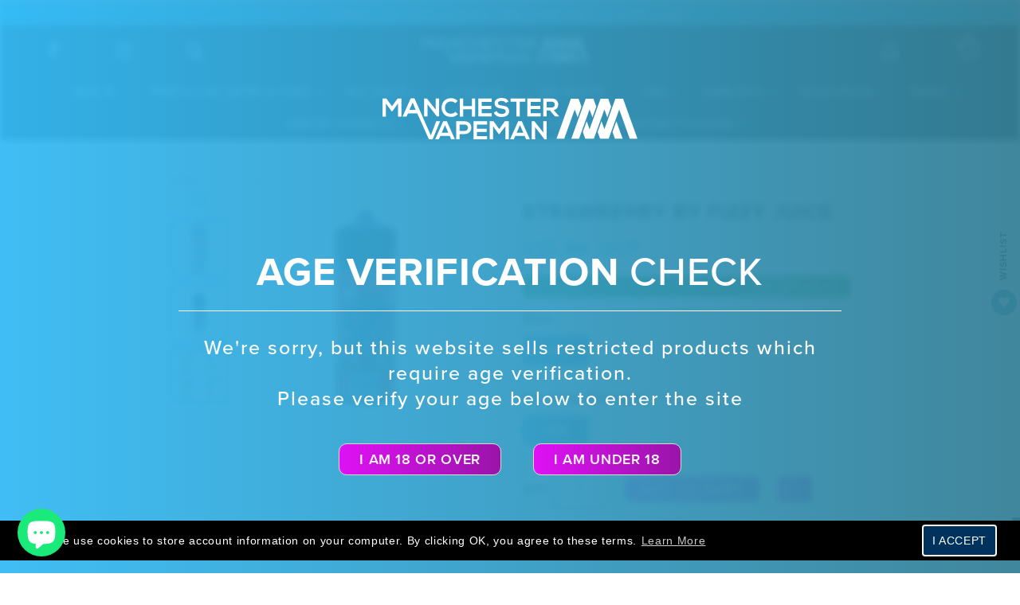

--- FILE ---
content_type: text/html; charset=utf-8
request_url: https://manchestervapeman.com/products/mohawk-co-fizzy-strawberry-120ml-shortfill
body_size: 41934
content:
<!doctype html class="age-popup html-template-product">
<!--[if IE 8]><html class="no-js lt-ie9" lang="en"> <![endif]-->
<!--[if IE 9 ]><html class="ie9 no-js"> <![endif]-->
<!--[if (gt IE 9)|!(IE)]><!--> <html class="no-js"> <!--<![endif]-->
<head>
<!-- Added by AVADA SEO Suite -->






<meta name="twitter:image" content="http://manchestervapeman.com/cdn/shop/products/Strawberry_f05cf6dd-dbd3-44f5-9657-6181eedc73f5.jpg?v=1614542901">
    




<!-- /Added by AVADA SEO Suite -->

<meta name="google-site-verification" content="oIGh9HF3W7JxNncPh7VrWaiduEaCyjE9DM52U6pJIMQ" />
  <style>
    .banner-header h3{
    	-webkit-text-stroke-width: 3px;
    	-webkit-text-stroke-color: black;
    }
    .banner-header.banner-lbook3 .text h3 {
      line-height: 1em;
    }
    .abd_hide{
   		visibility: hidden !important;
    }
  </style>

  <!-- Basic page needs ================================================== -->
  <meta charset="utf-8">
  <meta http-equiv="X-UA-Compatible" content="IE=edge">
  <!-- Title and description ================================================== -->
  <title>Strawberry by Fizzy Juice | ManchesterVapeMan  </title>

  
  <meta name="description" content="Fizzy Strawberry by Fizzy Juice is a blend of fresh and ripe strawberries - heavenly when paired with it&#39;s signature fizzy feeling it brings . If you&#39;re a strawberry or soda e-juice lover, this is for you!      100ml E-Liquid in 120ml bottle 0mg 70VG /30PG  Childproof cap Tamper evident seal You must be over 18 to purc">
  

  <!-- Helpers ================================================== -->
  <!-- /snippets/social-meta-tags.liquid -->



<link rel="shortcut icon" href="//manchestervapeman.com/cdn/shop/t/17/assets/favicon.png?v=50914528140928904371614758614" type="image/png" />

<link rel="apple-touch-icon-precomposed" href="//manchestervapeman.com/cdn/shop/t/17/assets/icon-for-mobile.png?v=50914528140928904371614758639" />
<link rel="apple-touch-icon-precomposed" sizes="57x57" href="//manchestervapeman.com/cdn/shop/t/17/assets/icon-for-mobile_57x57.png?v=50914528140928904371614758639" />
<link rel="apple-touch-icon-precomposed" sizes="60x60" href="//manchestervapeman.com/cdn/shop/t/17/assets/icon-for-mobile_60x60.png?v=50914528140928904371614758639" />
<link rel="apple-touch-icon-precomposed" sizes="72x72" href="//manchestervapeman.com/cdn/shop/t/17/assets/icon-for-mobile_72x72.png?v=50914528140928904371614758639" />
<link rel="apple-touch-icon-precomposed" sizes="76x76" href="//manchestervapeman.com/cdn/shop/t/17/assets/icon-for-mobile_76x76.png?v=50914528140928904371614758639" />
<link rel="apple-touch-icon-precomposed" sizes="114x114" href="//manchestervapeman.com/cdn/shop/t/17/assets/icon-for-mobile_114x114.png?v=50914528140928904371614758639" />
<link rel="apple-touch-icon-precomposed" sizes="120x120" href="//manchestervapeman.com/cdn/shop/t/17/assets/icon-for-mobile_120x120.png?v=50914528140928904371614758639" />
<link rel="apple-touch-icon-precomposed" sizes="144x144" href="//manchestervapeman.com/cdn/shop/t/17/assets/icon-for-mobile_144x144.png?v=50914528140928904371614758639" />
<link rel="apple-touch-icon-precomposed" sizes="152x152" href="//manchestervapeman.com/cdn/shop/t/17/assets/icon-for-mobile_152x152.png?v=50914528140928904371614758639" />



  <meta property="og:type" content="product">
  <meta property="og:title" content="Strawberry by Fizzy Juice">
  
  <meta property="og:image" content="http://manchestervapeman.com/cdn/shop/products/Strawberry_f05cf6dd-dbd3-44f5-9657-6181eedc73f5_grande.jpg?v=1614542901">
  <meta property="og:image:secure_url" content="https://manchestervapeman.com/cdn/shop/products/Strawberry_f05cf6dd-dbd3-44f5-9657-6181eedc73f5_grande.jpg?v=1614542901">
  
  <meta property="og:image" content="http://manchestervapeman.com/cdn/shop/products/mohawk-co-fizzy-strawberry-120ml-shortfill-e-liquid-manchestervapeman_741_grande.jpg?v=1614542902">
  <meta property="og:image:secure_url" content="https://manchestervapeman.com/cdn/shop/products/mohawk-co-fizzy-strawberry-120ml-shortfill-e-liquid-manchestervapeman_741_grande.jpg?v=1614542902">
  
  <meta property="og:image" content="http://manchestervapeman.com/cdn/shop/products/mohawk-co-fizzy-strawberry-120ml-shortfill-e-liquid-manchestervapeman_1_262_grande.jpg?v=1614542903">
  <meta property="og:image:secure_url" content="https://manchestervapeman.com/cdn/shop/products/mohawk-co-fizzy-strawberry-120ml-shortfill-e-liquid-manchestervapeman_1_262_grande.jpg?v=1614542903">
  
  <meta property="og:price:amount" content="13.99">
  <meta property="og:price:currency" content="GBP">


  <meta property="og:description" content="Fizzy Strawberry by Fizzy Juice is a blend of fresh and ripe strawberries - heavenly when paired with it&#39;s signature fizzy feeling it brings . If you&#39;re a strawberry or soda e-juice lover, this is for you!      100ml E-Liquid in 120ml bottle 0mg 70VG /30PG  Childproof cap Tamper evident seal You must be over 18 to purc">

  <meta property="og:url" content="https://manchestervapeman.com/products/mohawk-co-fizzy-strawberry-120ml-shortfill">
  <meta property="og:site_name" content="ManchesterVapeMan">





<meta name="twitter:card" content="summary">

  <meta name="twitter:title" content="Strawberry by Fizzy Juice">
  <meta name="twitter:description" content="Fizzy Strawberry by Fizzy Juice is a blend of fresh and ripe strawberries - heavenly when paired with it&#39;s signature fizzy feeling it brings . If you&#39;re a strawberry or soda e-juice lover, this is for you!      100ml E-Liquid in 120ml bottle 0mg 70VG /30PG  Childproof cap Tamper evident seal You must be over 18 to purc">
  <meta name="twitter:image" content="https://manchestervapeman.com/cdn/shop/products/Strawberry_f05cf6dd-dbd3-44f5-9657-6181eedc73f5_medium.jpg?v=1614542901">
  <meta name="twitter:image:width" content="240">
  <meta name="twitter:image:height" content="240">


  <link rel="canonical" href="https://manchestervapeman.com/products/mohawk-co-fizzy-strawberry-120ml-shortfill">
  <meta name='viewport' content='width=device-width, initial-scale=1.0, maximum-scale=1.0, user-scalable=0' >
  <meta name="theme-color" content="#7fc9c4">
  <link rel="icon" href="//manchestervapeman.com/cdn/shop/t/17/assets/favicon.png?v=50914528140928904371614758614" type="image/png" sizes="16x16">

  <!-- font -->
  
















<script type="text/javascript">
  WebFontConfig = {
    google: { families: [ 
      
        'Montserrat:100,200,300,400,500,600,700,800,900'
	  
      
      
      	
      		,
      	      
        'Montserrat:100,200,300,400,500,600,700,800,900'
	  
      
      
      	
      		,
      	      
        'Montserrat:100,200,300,400,500,600,700,800,900'
	  
      
      
      	
      		,
      	      
        'Montserrat:100,200,300,400,500,600,700,800,900'
	  
      
      
      	
      		,
      	      
        'Montserrat:100,200,300,400,500,600,700,800,900'
	  
    ] }
  };
  (function() {
    var wf = document.createElement('script');
    wf.src = ('https:' == document.location.protocol ? 'https' : 'http') +
      '://ajax.googleapis.com/ajax/libs/webfont/1/webfont.js';
    wf.type = 'text/javascript';
    wf.async = 'true';
    var s = document.getElementsByTagName('script')[0];
    s.parentNode.insertBefore(wf, s);
  })(); 
</script>


  <!-- CSS ================================================== -->
  
  <link href="//manchestervapeman.com/cdn/shop/t/17/assets/timber.scss.css?v=124916469898176354311703110918" rel="stylesheet" type="text/css" media="all" />
  
  

  <link href="//manchestervapeman.com/cdn/shop/t/17/assets/style.css?v=92563643355159696751615544450" rel="stylesheet" type="text/css" media="all" />
  <link href="//manchestervapeman.com/cdn/shop/t/17/assets/jquery.bxslider.css?v=95674987019613396941614758653" rel="stylesheet" type="text/css" media="all" />
  <link href="//manchestervapeman.com/cdn/shop/t/17/assets/slick.css?v=24271188633037038421614758703" rel="stylesheet" type="text/css" media="all" />

  <link href="//manchestervapeman.com/cdn/shop/t/17/assets/owl-slider.css?v=105524526294513252801614758667" rel="stylesheet" type="text/css" media="all" />
  <link href="//manchestervapeman.com/cdn/shop/t/17/assets/lightgallery.css?v=35863332728919566551614758660" rel="stylesheet" type="text/css" media="all" />

  <link href="//manchestervapeman.com/cdn/shop/t/17/assets/engo-customize.scss.css?v=62656679672401623211614851627" rel="stylesheet" type="text/css" media="all" />

  <link href="//manchestervapeman.com/cdn/shop/t/17/assets/revolution.settings.css?v=69572405829749628581614758686" rel="stylesheet" type="text/css" media="all" />
  <link href="//manchestervapeman.com/cdn/shop/t/17/assets/revolution.navigation.css?v=139715808623304601921614758686" rel="stylesheet" type="text/css" media="all" />

  <!-- Header hook for plugins ================================================== -->
  <script>window.performance && window.performance.mark && window.performance.mark('shopify.content_for_header.start');</script><meta name="google-site-verification" content="MWbPrORV_Ei10F-7BoUUX-Ee7W9Tob-R5i_mb-NnOU8">
<meta id="shopify-digital-wallet" name="shopify-digital-wallet" content="/21643519/digital_wallets/dialog">
<link rel="alternate" type="application/json+oembed" href="https://manchestervapeman.com/products/mohawk-co-fizzy-strawberry-120ml-shortfill.oembed">
<script async="async" src="/checkouts/internal/preloads.js?locale=en-GB"></script>
<script id="shopify-features" type="application/json">{"accessToken":"d7a820d286909b23a1f0f7d16ac134db","betas":["rich-media-storefront-analytics"],"domain":"manchestervapeman.com","predictiveSearch":true,"shopId":21643519,"locale":"en"}</script>
<script>var Shopify = Shopify || {};
Shopify.shop = "manchestervapeman.myshopify.com";
Shopify.locale = "en";
Shopify.currency = {"active":"GBP","rate":"1.0"};
Shopify.country = "GB";
Shopify.theme = {"name":"Qeretail Megamenu Re-Design","id":120459428033,"schema_name":null,"schema_version":null,"theme_store_id":null,"role":"main"};
Shopify.theme.handle = "null";
Shopify.theme.style = {"id":null,"handle":null};
Shopify.cdnHost = "manchestervapeman.com/cdn";
Shopify.routes = Shopify.routes || {};
Shopify.routes.root = "/";</script>
<script type="module">!function(o){(o.Shopify=o.Shopify||{}).modules=!0}(window);</script>
<script>!function(o){function n(){var o=[];function n(){o.push(Array.prototype.slice.apply(arguments))}return n.q=o,n}var t=o.Shopify=o.Shopify||{};t.loadFeatures=n(),t.autoloadFeatures=n()}(window);</script>
<script id="shop-js-analytics" type="application/json">{"pageType":"product"}</script>
<script defer="defer" async type="module" src="//manchestervapeman.com/cdn/shopifycloud/shop-js/modules/v2/client.init-shop-cart-sync_C5BV16lS.en.esm.js"></script>
<script defer="defer" async type="module" src="//manchestervapeman.com/cdn/shopifycloud/shop-js/modules/v2/chunk.common_CygWptCX.esm.js"></script>
<script type="module">
  await import("//manchestervapeman.com/cdn/shopifycloud/shop-js/modules/v2/client.init-shop-cart-sync_C5BV16lS.en.esm.js");
await import("//manchestervapeman.com/cdn/shopifycloud/shop-js/modules/v2/chunk.common_CygWptCX.esm.js");

  window.Shopify.SignInWithShop?.initShopCartSync?.({"fedCMEnabled":true,"windoidEnabled":true});

</script>
<script>(function() {
  var isLoaded = false;
  function asyncLoad() {
    if (isLoaded) return;
    isLoaded = true;
    var urls = ["https:\/\/metizapps.com\/eucookie\/assets\/js\/app.js?shop=manchestervapeman.myshopify.com","https:\/\/chimpstatic.com\/mcjs-connected\/js\/users\/6212948c494f6ff24367f8b1a\/888c8ba21f518f46f462d0a08.js?shop=manchestervapeman.myshopify.com","\/\/www.powr.io\/powr.js?powr-token=manchestervapeman.myshopify.com\u0026external-type=shopify\u0026shop=manchestervapeman.myshopify.com","https:\/\/ecommplugins-trustboxsettings.trustpilot.com\/manchestervapeman.myshopify.com.js?settings=1591341949771\u0026shop=manchestervapeman.myshopify.com","https:\/\/widget.trustpilot.com\/bootstrap\/v5\/tp.widget.sync.bootstrap.min.js?shop=manchestervapeman.myshopify.com","https:\/\/www.pxucdn.com\/apps\/uso.js?shop=manchestervapeman.myshopify.com","https:\/\/ecommplugins-scripts.trustpilot.com\/v2.1\/js\/header.min.js?settings=eyJrZXkiOiJOOTg4MlYyaFhBQU1UQ1pOIn0=\u0026shop=manchestervapeman.myshopify.com","https:\/\/js.smile.io\/v1\/smile-shopify.js?shop=manchestervapeman.myshopify.com","https:\/\/seo.apps.avada.io\/avada-seo-installed.js?shop=manchestervapeman.myshopify.com","https:\/\/cdn.shopify.com\/s\/files\/1\/2164\/3519\/t\/17\/assets\/rev_21643519.js?v=1708015205\u0026shop=manchestervapeman.myshopify.com"];
    for (var i = 0; i < urls.length; i++) {
      var s = document.createElement('script');
      s.type = 'text/javascript';
      s.async = true;
      s.src = urls[i];
      var x = document.getElementsByTagName('script')[0];
      x.parentNode.insertBefore(s, x);
    }
  };
  if(window.attachEvent) {
    window.attachEvent('onload', asyncLoad);
  } else {
    window.addEventListener('load', asyncLoad, false);
  }
})();</script>
<script id="__st">var __st={"a":21643519,"offset":0,"reqid":"cba69995-7a3b-4b00-9877-b25c913284db-1768833813","pageurl":"manchestervapeman.com\/products\/mohawk-co-fizzy-strawberry-120ml-shortfill","u":"a8bed680d2b2","p":"product","rtyp":"product","rid":1627752661086};</script>
<script>window.ShopifyPaypalV4VisibilityTracking = true;</script>
<script id="captcha-bootstrap">!function(){'use strict';const t='contact',e='account',n='new_comment',o=[[t,t],['blogs',n],['comments',n],[t,'customer']],c=[[e,'customer_login'],[e,'guest_login'],[e,'recover_customer_password'],[e,'create_customer']],r=t=>t.map((([t,e])=>`form[action*='/${t}']:not([data-nocaptcha='true']) input[name='form_type'][value='${e}']`)).join(','),a=t=>()=>t?[...document.querySelectorAll(t)].map((t=>t.form)):[];function s(){const t=[...o],e=r(t);return a(e)}const i='password',u='form_key',d=['recaptcha-v3-token','g-recaptcha-response','h-captcha-response',i],f=()=>{try{return window.sessionStorage}catch{return}},m='__shopify_v',_=t=>t.elements[u];function p(t,e,n=!1){try{const o=window.sessionStorage,c=JSON.parse(o.getItem(e)),{data:r}=function(t){const{data:e,action:n}=t;return t[m]||n?{data:e,action:n}:{data:t,action:n}}(c);for(const[e,n]of Object.entries(r))t.elements[e]&&(t.elements[e].value=n);n&&o.removeItem(e)}catch(o){console.error('form repopulation failed',{error:o})}}const l='form_type',E='cptcha';function T(t){t.dataset[E]=!0}const w=window,h=w.document,L='Shopify',v='ce_forms',y='captcha';let A=!1;((t,e)=>{const n=(g='f06e6c50-85a8-45c8-87d0-21a2b65856fe',I='https://cdn.shopify.com/shopifycloud/storefront-forms-hcaptcha/ce_storefront_forms_captcha_hcaptcha.v1.5.2.iife.js',D={infoText:'Protected by hCaptcha',privacyText:'Privacy',termsText:'Terms'},(t,e,n)=>{const o=w[L][v],c=o.bindForm;if(c)return c(t,g,e,D).then(n);var r;o.q.push([[t,g,e,D],n]),r=I,A||(h.body.append(Object.assign(h.createElement('script'),{id:'captcha-provider',async:!0,src:r})),A=!0)});var g,I,D;w[L]=w[L]||{},w[L][v]=w[L][v]||{},w[L][v].q=[],w[L][y]=w[L][y]||{},w[L][y].protect=function(t,e){n(t,void 0,e),T(t)},Object.freeze(w[L][y]),function(t,e,n,w,h,L){const[v,y,A,g]=function(t,e,n){const i=e?o:[],u=t?c:[],d=[...i,...u],f=r(d),m=r(i),_=r(d.filter((([t,e])=>n.includes(e))));return[a(f),a(m),a(_),s()]}(w,h,L),I=t=>{const e=t.target;return e instanceof HTMLFormElement?e:e&&e.form},D=t=>v().includes(t);t.addEventListener('submit',(t=>{const e=I(t);if(!e)return;const n=D(e)&&!e.dataset.hcaptchaBound&&!e.dataset.recaptchaBound,o=_(e),c=g().includes(e)&&(!o||!o.value);(n||c)&&t.preventDefault(),c&&!n&&(function(t){try{if(!f())return;!function(t){const e=f();if(!e)return;const n=_(t);if(!n)return;const o=n.value;o&&e.removeItem(o)}(t);const e=Array.from(Array(32),(()=>Math.random().toString(36)[2])).join('');!function(t,e){_(t)||t.append(Object.assign(document.createElement('input'),{type:'hidden',name:u})),t.elements[u].value=e}(t,e),function(t,e){const n=f();if(!n)return;const o=[...t.querySelectorAll(`input[type='${i}']`)].map((({name:t})=>t)),c=[...d,...o],r={};for(const[a,s]of new FormData(t).entries())c.includes(a)||(r[a]=s);n.setItem(e,JSON.stringify({[m]:1,action:t.action,data:r}))}(t,e)}catch(e){console.error('failed to persist form',e)}}(e),e.submit())}));const S=(t,e)=>{t&&!t.dataset[E]&&(n(t,e.some((e=>e===t))),T(t))};for(const o of['focusin','change'])t.addEventListener(o,(t=>{const e=I(t);D(e)&&S(e,y())}));const B=e.get('form_key'),M=e.get(l),P=B&&M;t.addEventListener('DOMContentLoaded',(()=>{const t=y();if(P)for(const e of t)e.elements[l].value===M&&p(e,B);[...new Set([...A(),...v().filter((t=>'true'===t.dataset.shopifyCaptcha))])].forEach((e=>S(e,t)))}))}(h,new URLSearchParams(w.location.search),n,t,e,['guest_login'])})(!0,!0)}();</script>
<script integrity="sha256-4kQ18oKyAcykRKYeNunJcIwy7WH5gtpwJnB7kiuLZ1E=" data-source-attribution="shopify.loadfeatures" defer="defer" src="//manchestervapeman.com/cdn/shopifycloud/storefront/assets/storefront/load_feature-a0a9edcb.js" crossorigin="anonymous"></script>
<script data-source-attribution="shopify.dynamic_checkout.dynamic.init">var Shopify=Shopify||{};Shopify.PaymentButton=Shopify.PaymentButton||{isStorefrontPortableWallets:!0,init:function(){window.Shopify.PaymentButton.init=function(){};var t=document.createElement("script");t.src="https://manchestervapeman.com/cdn/shopifycloud/portable-wallets/latest/portable-wallets.en.js",t.type="module",document.head.appendChild(t)}};
</script>
<script data-source-attribution="shopify.dynamic_checkout.buyer_consent">
  function portableWalletsHideBuyerConsent(e){var t=document.getElementById("shopify-buyer-consent"),n=document.getElementById("shopify-subscription-policy-button");t&&n&&(t.classList.add("hidden"),t.setAttribute("aria-hidden","true"),n.removeEventListener("click",e))}function portableWalletsShowBuyerConsent(e){var t=document.getElementById("shopify-buyer-consent"),n=document.getElementById("shopify-subscription-policy-button");t&&n&&(t.classList.remove("hidden"),t.removeAttribute("aria-hidden"),n.addEventListener("click",e))}window.Shopify?.PaymentButton&&(window.Shopify.PaymentButton.hideBuyerConsent=portableWalletsHideBuyerConsent,window.Shopify.PaymentButton.showBuyerConsent=portableWalletsShowBuyerConsent);
</script>
<script data-source-attribution="shopify.dynamic_checkout.cart.bootstrap">document.addEventListener("DOMContentLoaded",(function(){function t(){return document.querySelector("shopify-accelerated-checkout-cart, shopify-accelerated-checkout")}if(t())Shopify.PaymentButton.init();else{new MutationObserver((function(e,n){t()&&(Shopify.PaymentButton.init(),n.disconnect())})).observe(document.body,{childList:!0,subtree:!0})}}));
</script>

<script>window.performance && window.performance.mark && window.performance.mark('shopify.content_for_header.end');</script>
<script>window._sptTheme={
    id:120459428033,
    name:"",
    version:"",
    vendor:"",
    applied:1,
    assetUrl:"//manchestervapeman.com/cdn/shop/t/17/assets/spt-boot.wishlist.js?v=48233370240592457631616682579"
};
window._sptCustomer = {
    id: null,
    tags: null,
    email: null,
    firstName: null,
    lastName: null,
};
</script>
<script src="//manchestervapeman.com/cdn/shop/t/17/assets/spt-boot.wishlist.js?v=48233370240592457631616682579" defer="defer"></script><link href="//manchestervapeman.com/cdn/shop/t/17/assets/spt-boot.wishlist.css?v=130147513167078758801616580629" rel ="stylesheet" type="text/css" />

  <!-- /snippets/oldIE-js.liquid -->


<!--[if lt IE 9]>
<script src="//cdnjs.cloudflare.com/ajax/libs/html5shiv/3.7.2/html5shiv.min.js" type="text/javascript"></script>
<script src="//manchestervapeman.com/cdn/shop/t/17/assets/respond.min.js?v=95960403441832019361614758679" type="text/javascript"></script>
<link href="//manchestervapeman.com/cdn/shop/t/17/assets/respond-proxy.html" id="respond-proxy" rel="respond-proxy" />
<link href="//manchestervapeman.com/search?q=7657ae8624d3cb21ff57470b06229973" id="respond-redirect" rel="respond-redirect" />
<script src="//manchestervapeman.com/search?q=7657ae8624d3cb21ff57470b06229973" type="text/javascript"></script>
<![endif]-->



  <script src="//ajax.googleapis.com/ajax/libs/jquery/1.11.0/jquery.min.js" type="text/javascript"></script>
  <script src="//manchestervapeman.com/cdn/shopifycloud/storefront/assets/themes_support/api.jquery-7ab1a3a4.js" type="text/javascript"></script>
  <script src="//manchestervapeman.com/cdn/shop/t/17/assets/modernizr.min.js?v=170583868966104506851614758665" type="text/javascript"></script>
  <script src="//manchestervapeman.com/cdn/shopifycloud/storefront/assets/themes_support/option_selection-b017cd28.js" type="text/javascript"></script>

  <script src="//manchestervapeman.com/cdn/shop/t/17/assets/slick.min.js?v=89980774482270015571614758704" type="text/javascript"></script>

  <script src="//manchestervapeman.com/cdn/shop/t/17/assets/jquery.themepunch.tools.min.js?v=121363445280133486621614758657" type="text/javascript"></script>
  <script src="//manchestervapeman.com/cdn/shop/t/17/assets/jquery.themepunch.revolution.min.js?v=142089653650353222871614758657" type="text/javascript"></script>


  <script>
    window.ajax_cart = true;
    window.money_format = '£{{amount}} GBP';
    window.shop_currency = 'GBP';
    window.show_multiple_currencies = true;
    window.loading_url = "//manchestervapeman.com/cdn/shop/t/17/assets/loader.gif?v=9076874988191347041614758662";
    window.use_color_swatch = true;
    window.product_image_resize = true;
    window.enable_sidebar_multiple_choice = true;

    window.file_url = "//manchestervapeman.com/cdn/shop/files/?7523";
    window.asset_url = "";
    window.images_size = {
      is_crop: true,
      ratio_width : 1,
      ratio_height : 1,
    };
    window.inventory_text = {
      in_stock: "In Stock",
      many_in_stock: "Translation missing: en.products.product.many_in_stock",
      out_of_stock: "Out Of Stock",
      add_to_cart: "Add to Cart",
      sold_out: "Sold Out",
      unavailable: "Out Of Stock"
    };

    window.sidebar_toggle = {
      show_sidebar_toggle: "Translation missing: en.general.sidebar_toggle.show_sidebar_toggle",
      hide_sidebar_toggle: "Translation missing: en.general.sidebar_toggle.hide_sidebar_toggle"
    };

  </script>

  
  

  <!-- /snippets/social-meta-tags.liquid -->



<link rel="shortcut icon" href="//manchestervapeman.com/cdn/shop/t/17/assets/favicon.png?v=50914528140928904371614758614" type="image/png" />

<link rel="apple-touch-icon-precomposed" href="//manchestervapeman.com/cdn/shop/t/17/assets/icon-for-mobile.png?v=50914528140928904371614758639" />
<link rel="apple-touch-icon-precomposed" sizes="57x57" href="//manchestervapeman.com/cdn/shop/t/17/assets/icon-for-mobile_57x57.png?v=50914528140928904371614758639" />
<link rel="apple-touch-icon-precomposed" sizes="60x60" href="//manchestervapeman.com/cdn/shop/t/17/assets/icon-for-mobile_60x60.png?v=50914528140928904371614758639" />
<link rel="apple-touch-icon-precomposed" sizes="72x72" href="//manchestervapeman.com/cdn/shop/t/17/assets/icon-for-mobile_72x72.png?v=50914528140928904371614758639" />
<link rel="apple-touch-icon-precomposed" sizes="76x76" href="//manchestervapeman.com/cdn/shop/t/17/assets/icon-for-mobile_76x76.png?v=50914528140928904371614758639" />
<link rel="apple-touch-icon-precomposed" sizes="114x114" href="//manchestervapeman.com/cdn/shop/t/17/assets/icon-for-mobile_114x114.png?v=50914528140928904371614758639" />
<link rel="apple-touch-icon-precomposed" sizes="120x120" href="//manchestervapeman.com/cdn/shop/t/17/assets/icon-for-mobile_120x120.png?v=50914528140928904371614758639" />
<link rel="apple-touch-icon-precomposed" sizes="144x144" href="//manchestervapeman.com/cdn/shop/t/17/assets/icon-for-mobile_144x144.png?v=50914528140928904371614758639" />
<link rel="apple-touch-icon-precomposed" sizes="152x152" href="//manchestervapeman.com/cdn/shop/t/17/assets/icon-for-mobile_152x152.png?v=50914528140928904371614758639" />



  <meta property="og:type" content="product">
  <meta property="og:title" content="Strawberry by Fizzy Juice">
  
  <meta property="og:image" content="http://manchestervapeman.com/cdn/shop/products/Strawberry_f05cf6dd-dbd3-44f5-9657-6181eedc73f5_grande.jpg?v=1614542901">
  <meta property="og:image:secure_url" content="https://manchestervapeman.com/cdn/shop/products/Strawberry_f05cf6dd-dbd3-44f5-9657-6181eedc73f5_grande.jpg?v=1614542901">
  
  <meta property="og:image" content="http://manchestervapeman.com/cdn/shop/products/mohawk-co-fizzy-strawberry-120ml-shortfill-e-liquid-manchestervapeman_741_grande.jpg?v=1614542902">
  <meta property="og:image:secure_url" content="https://manchestervapeman.com/cdn/shop/products/mohawk-co-fizzy-strawberry-120ml-shortfill-e-liquid-manchestervapeman_741_grande.jpg?v=1614542902">
  
  <meta property="og:image" content="http://manchestervapeman.com/cdn/shop/products/mohawk-co-fizzy-strawberry-120ml-shortfill-e-liquid-manchestervapeman_1_262_grande.jpg?v=1614542903">
  <meta property="og:image:secure_url" content="https://manchestervapeman.com/cdn/shop/products/mohawk-co-fizzy-strawberry-120ml-shortfill-e-liquid-manchestervapeman_1_262_grande.jpg?v=1614542903">
  
  <meta property="og:price:amount" content="13.99">
  <meta property="og:price:currency" content="GBP">


  <meta property="og:description" content="Fizzy Strawberry by Fizzy Juice is a blend of fresh and ripe strawberries - heavenly when paired with it&#39;s signature fizzy feeling it brings . If you&#39;re a strawberry or soda e-juice lover, this is for you!      100ml E-Liquid in 120ml bottle 0mg 70VG /30PG  Childproof cap Tamper evident seal You must be over 18 to purc">

  <meta property="og:url" content="https://manchestervapeman.com/products/mohawk-co-fizzy-strawberry-120ml-shortfill">
  <meta property="og:site_name" content="ManchesterVapeMan">





<meta name="twitter:card" content="summary">

  <meta name="twitter:title" content="Strawberry by Fizzy Juice">
  <meta name="twitter:description" content="Fizzy Strawberry by Fizzy Juice is a blend of fresh and ripe strawberries - heavenly when paired with it&#39;s signature fizzy feeling it brings . If you&#39;re a strawberry or soda e-juice lover, this is for you!      100ml E-Liquid in 120ml bottle 0mg 70VG /30PG  Childproof cap Tamper evident seal You must be over 18 to purc">
  <meta name="twitter:image" content="https://manchestervapeman.com/cdn/shop/products/Strawberry_f05cf6dd-dbd3-44f5-9657-6181eedc73f5_medium.jpg?v=1614542901">
  <meta name="twitter:image:width" content="240">
  <meta name="twitter:image:height" content="240">



	<noscript>
		<meta http-equiv="refresh" content="1; url=/pages/age-check" />
	</noscript>

<!--begin-bc-sf-filter-css-->
  <style data-id="bc-sf-filter-style" type="text/css">
      #bc-sf-filter-options-wrapper .bc-sf-filter-option-block .bc-sf-filter-block-title h3,
      #bc-sf-filter-tree-h .bc-sf-filter-option-block .bc-sf-filter-block-title a {}
      #bc-sf-filter-options-wrapper .bc-sf-filter-option-block .bc-sf-filter-block-content ul li a,
      #bc-sf-filter-tree-h .bc-sf-filter-option-block .bc-sf-filter-block-content ul li a {}
      #bc-sf-filter-tree-mobile button {}
    </style><link href="//manchestervapeman.com/cdn/shop/t/17/assets/bc-sf-filter.scss.css?v=7037243043498237491703110918" rel="stylesheet" type="text/css" media="all" />

<!--end-bc-sf-filter-css-->
  
  <link href="//manchestervapeman.com/cdn/shop/t/17/assets/custom-style.scss.css?v=84585652542592035081614959495" rel="stylesheet" type="text/css" media="all" />
  
<!--   New C2 -->
  
  <script src="//manchestervapeman.com/cdn/shop/t/17/assets/custom.js?v=110198088912243528751616756958" type="text/javascript"></script>
  
  <link href="https://use.typekit.net/nwt7qda.css" rel="stylesheet" type="text/css" media="all" />
  
  <link href="//manchestervapeman.com/cdn/shop/t/17/assets/font-awesome.min.css?v=64623234969104902291614758615" rel="stylesheet" type="text/css" media="all" />
  <link href="//manchestervapeman.com/cdn/shop/t/17/assets/simple-line-icons.css?v=38101628280226815881614758701" rel="stylesheet" type="text/css" media="all" />
  <link href="//manchestervapeman.com/cdn/shop/t/17/assets/fonts.css?v=21804116667399413321614758618" rel="stylesheet" type="text/css" media="all" />

  <link href="//manchestervapeman.com/cdn/shop/t/17/assets/c2custom-style.css?v=28127409004022840141618308977" rel="stylesheet" type="text/css" media="all" />
  <!--   New C2 -->
<!-- BEGIN app block: shopify://apps/frequently-bought/blocks/app-embed-block/b1a8cbea-c844-4842-9529-7c62dbab1b1f --><script>
    window.codeblackbelt = window.codeblackbelt || {};
    window.codeblackbelt.shop = window.codeblackbelt.shop || 'manchestervapeman.myshopify.com';
    
        window.codeblackbelt.productId = 1627752661086;</script><script src="//cdn.codeblackbelt.com/widgets/frequently-bought-together/main.min.js?version=2026011914+0000" async></script>
 <!-- END app block --><script src="https://cdn.shopify.com/extensions/55fefd76-35ff-4656-98b5-29ebc814b57d/tydal-reviews-21/assets/rev-app-embed.js" type="text/javascript" defer="defer"></script>
<script src="https://cdn.shopify.com/extensions/7bc9bb47-adfa-4267-963e-cadee5096caf/inbox-1252/assets/inbox-chat-loader.js" type="text/javascript" defer="defer"></script>
<link href="https://monorail-edge.shopifysvc.com" rel="dns-prefetch">
<script>(function(){if ("sendBeacon" in navigator && "performance" in window) {try {var session_token_from_headers = performance.getEntriesByType('navigation')[0].serverTiming.find(x => x.name == '_s').description;} catch {var session_token_from_headers = undefined;}var session_cookie_matches = document.cookie.match(/_shopify_s=([^;]*)/);var session_token_from_cookie = session_cookie_matches && session_cookie_matches.length === 2 ? session_cookie_matches[1] : "";var session_token = session_token_from_headers || session_token_from_cookie || "";function handle_abandonment_event(e) {var entries = performance.getEntries().filter(function(entry) {return /monorail-edge.shopifysvc.com/.test(entry.name);});if (!window.abandonment_tracked && entries.length === 0) {window.abandonment_tracked = true;var currentMs = Date.now();var navigation_start = performance.timing.navigationStart;var payload = {shop_id: 21643519,url: window.location.href,navigation_start,duration: currentMs - navigation_start,session_token,page_type: "product"};window.navigator.sendBeacon("https://monorail-edge.shopifysvc.com/v1/produce", JSON.stringify({schema_id: "online_store_buyer_site_abandonment/1.1",payload: payload,metadata: {event_created_at_ms: currentMs,event_sent_at_ms: currentMs}}));}}window.addEventListener('pagehide', handle_abandonment_event);}}());</script>
<script id="web-pixels-manager-setup">(function e(e,d,r,n,o){if(void 0===o&&(o={}),!Boolean(null===(a=null===(i=window.Shopify)||void 0===i?void 0:i.analytics)||void 0===a?void 0:a.replayQueue)){var i,a;window.Shopify=window.Shopify||{};var t=window.Shopify;t.analytics=t.analytics||{};var s=t.analytics;s.replayQueue=[],s.publish=function(e,d,r){return s.replayQueue.push([e,d,r]),!0};try{self.performance.mark("wpm:start")}catch(e){}var l=function(){var e={modern:/Edge?\/(1{2}[4-9]|1[2-9]\d|[2-9]\d{2}|\d{4,})\.\d+(\.\d+|)|Firefox\/(1{2}[4-9]|1[2-9]\d|[2-9]\d{2}|\d{4,})\.\d+(\.\d+|)|Chrom(ium|e)\/(9{2}|\d{3,})\.\d+(\.\d+|)|(Maci|X1{2}).+ Version\/(15\.\d+|(1[6-9]|[2-9]\d|\d{3,})\.\d+)([,.]\d+|)( \(\w+\)|)( Mobile\/\w+|) Safari\/|Chrome.+OPR\/(9{2}|\d{3,})\.\d+\.\d+|(CPU[ +]OS|iPhone[ +]OS|CPU[ +]iPhone|CPU IPhone OS|CPU iPad OS)[ +]+(15[._]\d+|(1[6-9]|[2-9]\d|\d{3,})[._]\d+)([._]\d+|)|Android:?[ /-](13[3-9]|1[4-9]\d|[2-9]\d{2}|\d{4,})(\.\d+|)(\.\d+|)|Android.+Firefox\/(13[5-9]|1[4-9]\d|[2-9]\d{2}|\d{4,})\.\d+(\.\d+|)|Android.+Chrom(ium|e)\/(13[3-9]|1[4-9]\d|[2-9]\d{2}|\d{4,})\.\d+(\.\d+|)|SamsungBrowser\/([2-9]\d|\d{3,})\.\d+/,legacy:/Edge?\/(1[6-9]|[2-9]\d|\d{3,})\.\d+(\.\d+|)|Firefox\/(5[4-9]|[6-9]\d|\d{3,})\.\d+(\.\d+|)|Chrom(ium|e)\/(5[1-9]|[6-9]\d|\d{3,})\.\d+(\.\d+|)([\d.]+$|.*Safari\/(?![\d.]+ Edge\/[\d.]+$))|(Maci|X1{2}).+ Version\/(10\.\d+|(1[1-9]|[2-9]\d|\d{3,})\.\d+)([,.]\d+|)( \(\w+\)|)( Mobile\/\w+|) Safari\/|Chrome.+OPR\/(3[89]|[4-9]\d|\d{3,})\.\d+\.\d+|(CPU[ +]OS|iPhone[ +]OS|CPU[ +]iPhone|CPU IPhone OS|CPU iPad OS)[ +]+(10[._]\d+|(1[1-9]|[2-9]\d|\d{3,})[._]\d+)([._]\d+|)|Android:?[ /-](13[3-9]|1[4-9]\d|[2-9]\d{2}|\d{4,})(\.\d+|)(\.\d+|)|Mobile Safari.+OPR\/([89]\d|\d{3,})\.\d+\.\d+|Android.+Firefox\/(13[5-9]|1[4-9]\d|[2-9]\d{2}|\d{4,})\.\d+(\.\d+|)|Android.+Chrom(ium|e)\/(13[3-9]|1[4-9]\d|[2-9]\d{2}|\d{4,})\.\d+(\.\d+|)|Android.+(UC? ?Browser|UCWEB|U3)[ /]?(15\.([5-9]|\d{2,})|(1[6-9]|[2-9]\d|\d{3,})\.\d+)\.\d+|SamsungBrowser\/(5\.\d+|([6-9]|\d{2,})\.\d+)|Android.+MQ{2}Browser\/(14(\.(9|\d{2,})|)|(1[5-9]|[2-9]\d|\d{3,})(\.\d+|))(\.\d+|)|K[Aa][Ii]OS\/(3\.\d+|([4-9]|\d{2,})\.\d+)(\.\d+|)/},d=e.modern,r=e.legacy,n=navigator.userAgent;return n.match(d)?"modern":n.match(r)?"legacy":"unknown"}(),u="modern"===l?"modern":"legacy",c=(null!=n?n:{modern:"",legacy:""})[u],f=function(e){return[e.baseUrl,"/wpm","/b",e.hashVersion,"modern"===e.buildTarget?"m":"l",".js"].join("")}({baseUrl:d,hashVersion:r,buildTarget:u}),m=function(e){var d=e.version,r=e.bundleTarget,n=e.surface,o=e.pageUrl,i=e.monorailEndpoint;return{emit:function(e){var a=e.status,t=e.errorMsg,s=(new Date).getTime(),l=JSON.stringify({metadata:{event_sent_at_ms:s},events:[{schema_id:"web_pixels_manager_load/3.1",payload:{version:d,bundle_target:r,page_url:o,status:a,surface:n,error_msg:t},metadata:{event_created_at_ms:s}}]});if(!i)return console&&console.warn&&console.warn("[Web Pixels Manager] No Monorail endpoint provided, skipping logging."),!1;try{return self.navigator.sendBeacon.bind(self.navigator)(i,l)}catch(e){}var u=new XMLHttpRequest;try{return u.open("POST",i,!0),u.setRequestHeader("Content-Type","text/plain"),u.send(l),!0}catch(e){return console&&console.warn&&console.warn("[Web Pixels Manager] Got an unhandled error while logging to Monorail."),!1}}}}({version:r,bundleTarget:l,surface:e.surface,pageUrl:self.location.href,monorailEndpoint:e.monorailEndpoint});try{o.browserTarget=l,function(e){var d=e.src,r=e.async,n=void 0===r||r,o=e.onload,i=e.onerror,a=e.sri,t=e.scriptDataAttributes,s=void 0===t?{}:t,l=document.createElement("script"),u=document.querySelector("head"),c=document.querySelector("body");if(l.async=n,l.src=d,a&&(l.integrity=a,l.crossOrigin="anonymous"),s)for(var f in s)if(Object.prototype.hasOwnProperty.call(s,f))try{l.dataset[f]=s[f]}catch(e){}if(o&&l.addEventListener("load",o),i&&l.addEventListener("error",i),u)u.appendChild(l);else{if(!c)throw new Error("Did not find a head or body element to append the script");c.appendChild(l)}}({src:f,async:!0,onload:function(){if(!function(){var e,d;return Boolean(null===(d=null===(e=window.Shopify)||void 0===e?void 0:e.analytics)||void 0===d?void 0:d.initialized)}()){var d=window.webPixelsManager.init(e)||void 0;if(d){var r=window.Shopify.analytics;r.replayQueue.forEach((function(e){var r=e[0],n=e[1],o=e[2];d.publishCustomEvent(r,n,o)})),r.replayQueue=[],r.publish=d.publishCustomEvent,r.visitor=d.visitor,r.initialized=!0}}},onerror:function(){return m.emit({status:"failed",errorMsg:"".concat(f," has failed to load")})},sri:function(e){var d=/^sha384-[A-Za-z0-9+/=]+$/;return"string"==typeof e&&d.test(e)}(c)?c:"",scriptDataAttributes:o}),m.emit({status:"loading"})}catch(e){m.emit({status:"failed",errorMsg:(null==e?void 0:e.message)||"Unknown error"})}}})({shopId: 21643519,storefrontBaseUrl: "https://manchestervapeman.com",extensionsBaseUrl: "https://extensions.shopifycdn.com/cdn/shopifycloud/web-pixels-manager",monorailEndpoint: "https://monorail-edge.shopifysvc.com/unstable/produce_batch",surface: "storefront-renderer",enabledBetaFlags: ["2dca8a86"],webPixelsConfigList: [{"id":"476938462","configuration":"{\"config\":\"{\\\"pixel_id\\\":\\\"G-WP2J7JVR2L\\\",\\\"target_country\\\":\\\"GB\\\",\\\"gtag_events\\\":[{\\\"type\\\":\\\"purchase\\\",\\\"action_label\\\":\\\"G-WP2J7JVR2L\\\"},{\\\"type\\\":\\\"page_view\\\",\\\"action_label\\\":\\\"G-WP2J7JVR2L\\\"},{\\\"type\\\":\\\"view_item\\\",\\\"action_label\\\":\\\"G-WP2J7JVR2L\\\"},{\\\"type\\\":\\\"search\\\",\\\"action_label\\\":\\\"G-WP2J7JVR2L\\\"},{\\\"type\\\":\\\"add_to_cart\\\",\\\"action_label\\\":\\\"G-WP2J7JVR2L\\\"},{\\\"type\\\":\\\"begin_checkout\\\",\\\"action_label\\\":\\\"G-WP2J7JVR2L\\\"},{\\\"type\\\":\\\"add_payment_info\\\",\\\"action_label\\\":\\\"G-WP2J7JVR2L\\\"}],\\\"enable_monitoring_mode\\\":false}\"}","eventPayloadVersion":"v1","runtimeContext":"OPEN","scriptVersion":"b2a88bafab3e21179ed38636efcd8a93","type":"APP","apiClientId":1780363,"privacyPurposes":[],"dataSharingAdjustments":{"protectedCustomerApprovalScopes":["read_customer_address","read_customer_email","read_customer_name","read_customer_personal_data","read_customer_phone"]}},{"id":"76841182","configuration":"{\"tagID\":\"2614307134609\"}","eventPayloadVersion":"v1","runtimeContext":"STRICT","scriptVersion":"18031546ee651571ed29edbe71a3550b","type":"APP","apiClientId":3009811,"privacyPurposes":["ANALYTICS","MARKETING","SALE_OF_DATA"],"dataSharingAdjustments":{"protectedCustomerApprovalScopes":["read_customer_address","read_customer_email","read_customer_name","read_customer_personal_data","read_customer_phone"]}},{"id":"187236726","eventPayloadVersion":"v1","runtimeContext":"LAX","scriptVersion":"1","type":"CUSTOM","privacyPurposes":["ANALYTICS"],"name":"Google Analytics tag (migrated)"},{"id":"shopify-app-pixel","configuration":"{}","eventPayloadVersion":"v1","runtimeContext":"STRICT","scriptVersion":"0450","apiClientId":"shopify-pixel","type":"APP","privacyPurposes":["ANALYTICS","MARKETING"]},{"id":"shopify-custom-pixel","eventPayloadVersion":"v1","runtimeContext":"LAX","scriptVersion":"0450","apiClientId":"shopify-pixel","type":"CUSTOM","privacyPurposes":["ANALYTICS","MARKETING"]}],isMerchantRequest: false,initData: {"shop":{"name":"ManchesterVapeMan","paymentSettings":{"currencyCode":"GBP"},"myshopifyDomain":"manchestervapeman.myshopify.com","countryCode":"GB","storefrontUrl":"https:\/\/manchestervapeman.com"},"customer":null,"cart":null,"checkout":null,"productVariants":[{"price":{"amount":13.99,"currencyCode":"GBP"},"product":{"title":"Strawberry by Fizzy Juice","vendor":"Fizzy Juice","id":"1627752661086","untranslatedTitle":"Strawberry by Fizzy Juice","url":"\/products\/mohawk-co-fizzy-strawberry-120ml-shortfill","type":"E-Liquid"},"id":"37756300067009","image":{"src":"\/\/manchestervapeman.com\/cdn\/shop\/products\/Strawberry_f05cf6dd-dbd3-44f5-9657-6181eedc73f5.jpg?v=1614542901"},"sku":"FIZZJ100STRW","title":"100ml \/ 0mg","untranslatedTitle":"100ml \/ 0mg"}],"purchasingCompany":null},},"https://manchestervapeman.com/cdn","fcfee988w5aeb613cpc8e4bc33m6693e112",{"modern":"","legacy":""},{"shopId":"21643519","storefrontBaseUrl":"https:\/\/manchestervapeman.com","extensionBaseUrl":"https:\/\/extensions.shopifycdn.com\/cdn\/shopifycloud\/web-pixels-manager","surface":"storefront-renderer","enabledBetaFlags":"[\"2dca8a86\"]","isMerchantRequest":"false","hashVersion":"fcfee988w5aeb613cpc8e4bc33m6693e112","publish":"custom","events":"[[\"page_viewed\",{}],[\"product_viewed\",{\"productVariant\":{\"price\":{\"amount\":13.99,\"currencyCode\":\"GBP\"},\"product\":{\"title\":\"Strawberry by Fizzy Juice\",\"vendor\":\"Fizzy Juice\",\"id\":\"1627752661086\",\"untranslatedTitle\":\"Strawberry by Fizzy Juice\",\"url\":\"\/products\/mohawk-co-fizzy-strawberry-120ml-shortfill\",\"type\":\"E-Liquid\"},\"id\":\"37756300067009\",\"image\":{\"src\":\"\/\/manchestervapeman.com\/cdn\/shop\/products\/Strawberry_f05cf6dd-dbd3-44f5-9657-6181eedc73f5.jpg?v=1614542901\"},\"sku\":\"FIZZJ100STRW\",\"title\":\"100ml \/ 0mg\",\"untranslatedTitle\":\"100ml \/ 0mg\"}}]]"});</script><script>
  window.ShopifyAnalytics = window.ShopifyAnalytics || {};
  window.ShopifyAnalytics.meta = window.ShopifyAnalytics.meta || {};
  window.ShopifyAnalytics.meta.currency = 'GBP';
  var meta = {"product":{"id":1627752661086,"gid":"gid:\/\/shopify\/Product\/1627752661086","vendor":"Fizzy Juice","type":"E-Liquid","handle":"mohawk-co-fizzy-strawberry-120ml-shortfill","variants":[{"id":37756300067009,"price":1399,"name":"Strawberry by Fizzy Juice - 100ml \/ 0mg","public_title":"100ml \/ 0mg","sku":"FIZZJ100STRW"}],"remote":false},"page":{"pageType":"product","resourceType":"product","resourceId":1627752661086,"requestId":"cba69995-7a3b-4b00-9877-b25c913284db-1768833813"}};
  for (var attr in meta) {
    window.ShopifyAnalytics.meta[attr] = meta[attr];
  }
</script>
<script class="analytics">
  (function () {
    var customDocumentWrite = function(content) {
      var jquery = null;

      if (window.jQuery) {
        jquery = window.jQuery;
      } else if (window.Checkout && window.Checkout.$) {
        jquery = window.Checkout.$;
      }

      if (jquery) {
        jquery('body').append(content);
      }
    };

    var hasLoggedConversion = function(token) {
      if (token) {
        return document.cookie.indexOf('loggedConversion=' + token) !== -1;
      }
      return false;
    }

    var setCookieIfConversion = function(token) {
      if (token) {
        var twoMonthsFromNow = new Date(Date.now());
        twoMonthsFromNow.setMonth(twoMonthsFromNow.getMonth() + 2);

        document.cookie = 'loggedConversion=' + token + '; expires=' + twoMonthsFromNow;
      }
    }

    var trekkie = window.ShopifyAnalytics.lib = window.trekkie = window.trekkie || [];
    if (trekkie.integrations) {
      return;
    }
    trekkie.methods = [
      'identify',
      'page',
      'ready',
      'track',
      'trackForm',
      'trackLink'
    ];
    trekkie.factory = function(method) {
      return function() {
        var args = Array.prototype.slice.call(arguments);
        args.unshift(method);
        trekkie.push(args);
        return trekkie;
      };
    };
    for (var i = 0; i < trekkie.methods.length; i++) {
      var key = trekkie.methods[i];
      trekkie[key] = trekkie.factory(key);
    }
    trekkie.load = function(config) {
      trekkie.config = config || {};
      trekkie.config.initialDocumentCookie = document.cookie;
      var first = document.getElementsByTagName('script')[0];
      var script = document.createElement('script');
      script.type = 'text/javascript';
      script.onerror = function(e) {
        var scriptFallback = document.createElement('script');
        scriptFallback.type = 'text/javascript';
        scriptFallback.onerror = function(error) {
                var Monorail = {
      produce: function produce(monorailDomain, schemaId, payload) {
        var currentMs = new Date().getTime();
        var event = {
          schema_id: schemaId,
          payload: payload,
          metadata: {
            event_created_at_ms: currentMs,
            event_sent_at_ms: currentMs
          }
        };
        return Monorail.sendRequest("https://" + monorailDomain + "/v1/produce", JSON.stringify(event));
      },
      sendRequest: function sendRequest(endpointUrl, payload) {
        // Try the sendBeacon API
        if (window && window.navigator && typeof window.navigator.sendBeacon === 'function' && typeof window.Blob === 'function' && !Monorail.isIos12()) {
          var blobData = new window.Blob([payload], {
            type: 'text/plain'
          });

          if (window.navigator.sendBeacon(endpointUrl, blobData)) {
            return true;
          } // sendBeacon was not successful

        } // XHR beacon

        var xhr = new XMLHttpRequest();

        try {
          xhr.open('POST', endpointUrl);
          xhr.setRequestHeader('Content-Type', 'text/plain');
          xhr.send(payload);
        } catch (e) {
          console.log(e);
        }

        return false;
      },
      isIos12: function isIos12() {
        return window.navigator.userAgent.lastIndexOf('iPhone; CPU iPhone OS 12_') !== -1 || window.navigator.userAgent.lastIndexOf('iPad; CPU OS 12_') !== -1;
      }
    };
    Monorail.produce('monorail-edge.shopifysvc.com',
      'trekkie_storefront_load_errors/1.1',
      {shop_id: 21643519,
      theme_id: 120459428033,
      app_name: "storefront",
      context_url: window.location.href,
      source_url: "//manchestervapeman.com/cdn/s/trekkie.storefront.cd680fe47e6c39ca5d5df5f0a32d569bc48c0f27.min.js"});

        };
        scriptFallback.async = true;
        scriptFallback.src = '//manchestervapeman.com/cdn/s/trekkie.storefront.cd680fe47e6c39ca5d5df5f0a32d569bc48c0f27.min.js';
        first.parentNode.insertBefore(scriptFallback, first);
      };
      script.async = true;
      script.src = '//manchestervapeman.com/cdn/s/trekkie.storefront.cd680fe47e6c39ca5d5df5f0a32d569bc48c0f27.min.js';
      first.parentNode.insertBefore(script, first);
    };
    trekkie.load(
      {"Trekkie":{"appName":"storefront","development":false,"defaultAttributes":{"shopId":21643519,"isMerchantRequest":null,"themeId":120459428033,"themeCityHash":"11543794769106505329","contentLanguage":"en","currency":"GBP","eventMetadataId":"6dc94ca0-bad0-417c-b943-2676f1e201f8"},"isServerSideCookieWritingEnabled":true,"monorailRegion":"shop_domain","enabledBetaFlags":["65f19447"]},"Session Attribution":{},"S2S":{"facebookCapiEnabled":false,"source":"trekkie-storefront-renderer","apiClientId":580111}}
    );

    var loaded = false;
    trekkie.ready(function() {
      if (loaded) return;
      loaded = true;

      window.ShopifyAnalytics.lib = window.trekkie;

      var originalDocumentWrite = document.write;
      document.write = customDocumentWrite;
      try { window.ShopifyAnalytics.merchantGoogleAnalytics.call(this); } catch(error) {};
      document.write = originalDocumentWrite;

      window.ShopifyAnalytics.lib.page(null,{"pageType":"product","resourceType":"product","resourceId":1627752661086,"requestId":"cba69995-7a3b-4b00-9877-b25c913284db-1768833813","shopifyEmitted":true});

      var match = window.location.pathname.match(/checkouts\/(.+)\/(thank_you|post_purchase)/)
      var token = match? match[1]: undefined;
      if (!hasLoggedConversion(token)) {
        setCookieIfConversion(token);
        window.ShopifyAnalytics.lib.track("Viewed Product",{"currency":"GBP","variantId":37756300067009,"productId":1627752661086,"productGid":"gid:\/\/shopify\/Product\/1627752661086","name":"Strawberry by Fizzy Juice - 100ml \/ 0mg","price":"13.99","sku":"FIZZJ100STRW","brand":"Fizzy Juice","variant":"100ml \/ 0mg","category":"E-Liquid","nonInteraction":true,"remote":false},undefined,undefined,{"shopifyEmitted":true});
      window.ShopifyAnalytics.lib.track("monorail:\/\/trekkie_storefront_viewed_product\/1.1",{"currency":"GBP","variantId":37756300067009,"productId":1627752661086,"productGid":"gid:\/\/shopify\/Product\/1627752661086","name":"Strawberry by Fizzy Juice - 100ml \/ 0mg","price":"13.99","sku":"FIZZJ100STRW","brand":"Fizzy Juice","variant":"100ml \/ 0mg","category":"E-Liquid","nonInteraction":true,"remote":false,"referer":"https:\/\/manchestervapeman.com\/products\/mohawk-co-fizzy-strawberry-120ml-shortfill"});
      }
    });


        var eventsListenerScript = document.createElement('script');
        eventsListenerScript.async = true;
        eventsListenerScript.src = "//manchestervapeman.com/cdn/shopifycloud/storefront/assets/shop_events_listener-3da45d37.js";
        document.getElementsByTagName('head')[0].appendChild(eventsListenerScript);

})();</script>
  <script>
  if (!window.ga || (window.ga && typeof window.ga !== 'function')) {
    window.ga = function ga() {
      (window.ga.q = window.ga.q || []).push(arguments);
      if (window.Shopify && window.Shopify.analytics && typeof window.Shopify.analytics.publish === 'function') {
        window.Shopify.analytics.publish("ga_stub_called", {}, {sendTo: "google_osp_migration"});
      }
      console.error("Shopify's Google Analytics stub called with:", Array.from(arguments), "\nSee https://help.shopify.com/manual/promoting-marketing/pixels/pixel-migration#google for more information.");
    };
    if (window.Shopify && window.Shopify.analytics && typeof window.Shopify.analytics.publish === 'function') {
      window.Shopify.analytics.publish("ga_stub_initialized", {}, {sendTo: "google_osp_migration"});
    }
  }
</script>
<script
  defer
  src="https://manchestervapeman.com/cdn/shopifycloud/perf-kit/shopify-perf-kit-3.0.4.min.js"
  data-application="storefront-renderer"
  data-shop-id="21643519"
  data-render-region="gcp-us-east1"
  data-page-type="product"
  data-theme-instance-id="120459428033"
  data-theme-name=""
  data-theme-version=""
  data-monorail-region="shop_domain"
  data-resource-timing-sampling-rate="10"
  data-shs="true"
  data-shs-beacon="true"
  data-shs-export-with-fetch="true"
  data-shs-logs-sample-rate="1"
  data-shs-beacon-endpoint="https://manchestervapeman.com/api/collect"
></script>
</head>

<body class="template-product">
	







<div id="prompt-background" class="hidden">
  <div id="age-gate-overlay"></div>
  <div id="age-gate-prompt" class="modal-prompt">
    <div class="age_logo"><img src="https://cdn.shopify.com/s/files/1/2164/3519/files/MVM-logo.svg" alt=""></div>
<!--     <h2 class='c-age-gate__header'>
Age Verification Check.
</h2>
    <p class='c-age-gate__copy'>
We're sorry, but this website sells restricted products which require age verification. <br/><br/> By clicking Enter, you confirm you are of at least 18 years old.
</p> -->
    <h2 class='c-age-header'><strong>AGE VERIFICATION</strong> CHECK</h2>
    <p class='c-age-text'>
      We're sorry, but this website sells restricted products which require age verification.<br>
      Please verify your age below to enter the site
    </p>
    <div style="display:none;">
      <select name="bmonth" id="bmonth" value="1">
        
      </select> 
      <select name="bday" id="bday" value="1">
        
      </select>
      <select name="byear" id="byear" value="1950">
        
      </select>
      <div style="clear:both; margin-bottom:15px"></div>
    </div>
    <div class='c-age-btns'>
      <a href="javascript:;" class="age-btn" onclick="ageCheck()">I AM 18 OR OVER</a>
      <a target="_blank" href="http://www.google.com" class="age-btn">I AM UNDER 18</a>
    </div>
  </div>
</div>

<script>
 function ageCheck() {
   var min_age = 18;  // Set the minimum age. 
   var year =   parseInt(document.getElementById('byear').value);
   var month =  parseInt(document.getElementById('bmonth').value);
   var day =    parseInt(document.getElementById('bday').value);
   var theirDate = new Date((year + min_age), month, day);
   var today = new Date;
   if ((today.getTime() - theirDate.getTime()) < 0) {
     window.location = 'http://google.com'; //enter domain url where you would like the underaged visitor to be sent to.
   } else {
     var days = 14; //number of days until they must go through the age checker again.
     var date = new Date();
     date.setTime(date.getTime()+(days*24*60*60*1000));
     var expires = "; expires="+date.toGMTString();
     document.cookie = 'isAnAdult=true;'+expires+"; path=/";
     location.reload();
   };
  };

  function readCookie(name) {
    var nameEQ = name + "=";
    var ca = document.cookie.split(';');
    for(var i=0;i < ca.length;i++) {
      var c = ca[i];
      while (c.charAt(0)==' ') c = c.substring(1,c.length);
      if (c.indexOf(nameEQ) == 0) return c.substring(nameEQ.length,c.length);
    }
    return null;
  };

  var isAnAdult = readCookie('isAnAdult');
  if (isAnAdult) {
    $('#prompt-background').addClass('hidden');
  	$('html').removeClass('age-popup');
  } else {
  	$('#prompt-background').removeClass('hidden');
    $('html').addClass('age-popup');
  }

</script>

  
  

  <!-- /snippets/modal-search.liquid -->


<div class="modal fade bs-example-modal-lg" tabindex="-1" role="dialog" aria-labelledby="myLargeModalLabel" aria-hidden="true" style="display: none;">
  <div class="modal-dialog modal-lg">
    <div class="modal-content">
      <div class="modal-header">
        <button type="button" class="close" data-dismiss="modal"><i class="fa fa-times" aria-hidden="true"></i></button>
        <h4 class="modal-title" id="myLargeModalLabel">Search Here</h4>
      </div>
      <div class="modal-body">

        <div class="input-group">
          <form method="get" class="searchform" action="/search" role="search">
            <input type="hidden" name="type" value="product">
            <input type="text" id="engo_autocomplate" class="form-control control-search" value="" autocomplete="off" placeholder="Search our store" aria-label="Search our store" name="q" />
            <span class="input-group-btn">
              <button class="btn btn-default button_search" type="button"><i data-toggle="dropdown" class="icons icon-magnifier dropdown-toggle"></i></button>
            </span>
          </form>
        </div><!-- /input-group -->

        <div id="productSearchResults" class="hidden-xs" style="display: none;">
          <ul class="search-results"></ul>
        </div>
        
      </div>
    </div><!-- /.modal-content -->
  </div><!-- /.modal-dialog -->
</div>


  <!-- /snippets/menu-header-s4.liquid -->
<div class="pushmenu menu-home6 cart-box-container">
  <span id="close-pushmenu" class="close-left">Close</span>
  <ul class="nav-home6"> 
    
    
    
    
    
    
    
    <li class="lv1"><a href="/collections/latest-products" title="Latest Products">Latest Products</a></li>
    
    
    
    
    
    
    
    
    <li class="lv1"><a href="/collections/e-liquids" title="E-Liquids">E-Liquids</a></li>
    
    
    
    
    
    
    
    
    <li class="lv1"><a href="/collections/nicotine-shots" title="Nic Shots">Nic Shots</a></li>
    
    
    
    
    
    
    
    
    <li class="lv1"><a href="/collections/juul" title="Nic Salts">Nic Salts</a>
      <ul class="menu-lv1">
        
        

        
        <li class="lv2"><a href="/collections/aisu-nic-salts" title="Aisu Nic Salts" target="_blank">Aisu Nic Salts</a></li>
        
        
        
        

        
        <li class="lv2"><a href="/collections/anarchist-ns" title="Anarchist NS" target="_blank">Anarchist NS</a></li>
        
        
        
        

        
        <li class="lv2"><a href="/collections/bad-drip-nic-salt" title="Bad Drip NS" target="_blank">Bad Drip NS</a></li>
        
        
        
        

        
        <li class="lv2"><a href="/collections/billionaire-ns" title="Billionaire NS" target="_blank">Billionaire NS</a></li>
        
        
        
        

        
        <li class="lv2"><a href="/collections/bloom-ns" title="Bloom NS" target="_blank">Bloom NS</a></li>
        
        
        
        

        
        <li class="lv2"><a href="/collections/candy-king-ns" title="Candy King NS" target="_blank">Candy King NS</a></li>
        
        
        
        

        
        <li class="lv2"><a href="/collections/clown-nic-salts" title="Clown NS" target="_blank">Clown NS</a></li>
        
        
        
        

        
        <li class="lv2"><a href="/collections/dinner-lady" title="Dinner Lady" target="_blank">Dinner Lady</a></li>
        
        
        
        

        
        <li class="lv2"><a href="/collections/double-drip" title="Double Drip" target="_blank">Double Drip</a></li>
        
        
        
        

        
        <li class="lv2"><a href="/collections/doozy-salts" title="Doozy Salts" target="_blank">Doozy Salts</a></li>
        
        
        
        

        
        <li class="lv2"><a href="/collections/dr-frost" title="Dr Frost" target="_blank">Dr Frost</a></li>
        
        
        
        

        
        <li class="lv2"><a href="/collections/dr-vapes-ns" title="Dr Vapes NS" target="_blank">Dr Vapes NS</a></li>
        
        
        
        

        
        <li class="lv2"><a href="/collections/element" title="Element" target="_blank">Element</a></li>
        
        
        
        

        
        <li class="lv2"><a href="/collections/fizzy-juice-salts" title="Fizzy Juice Salts" target="_blank">Fizzy Juice Salts</a></li>
        
        
        
        

        
        <li class="lv2"><a href="/collections/frooti-tooti-ns-1" title="Frooti Tooti NS" target="_blank">Frooti Tooti NS</a></li>
        
        
        
        

        
        <li class="lv2"><a href="/collections/frukt-nic-salt" title="Frukt Nic Salts" target="_blank">Frukt Nic Salts</a></li>
        
        
        
        

        
        <li class="lv2"><a href="/collections/got-salts" title="Got Salts" target="_blank">Got Salts</a></li>
        
        
        
        

        
        <li class="lv2"><a href="/collections/horny-flava-nic-salt" title="Horny Flava NS" target="_blank">Horny Flava NS</a></li>
        
        
        
        

        
        <li class="lv2"><a href="/collections/ivg-ns" title="IVG NS" target="_blank">IVG NS</a></li>
        
        
        
        

        
        <li class="lv2"><a href="/collections/juice-head-ns" title="Juice Head NS" target="_blank">Juice Head NS</a></li>
        
        
        
        

        
        <li class="lv2"><a href="/collections/just-juice-nic-salts" title="Just Juice Nic Salts" target="_blank">Just Juice Nic Salts</a></li>
        
        
        
        

        
        <li class="lv2"><a href="/collections/juice-n-power" title="Juice 'N' Power" target="_blank">Juice 'N' Power</a></li>
        
        
        
        

        
        <li class="lv2"><a href="/collections/just-jam-ns" title="Just Jam NS" target="_blank">Just Jam NS</a></li>
        
        
        
        

        
        <li class="lv2"><a href="/collections/loaded-nic-salts" title="Loaded NS" target="_blank">Loaded NS</a></li>
        
        
        
        

        
        <li class="lv2"><a href="/collections/mad-hatter" title="Mad Hatter" target="_blank">Mad Hatter</a></li>
        
        
        
        

        
        <li class="lv2"><a href="/collections/momo-salts" title="MOMO Salts" target="_blank">MOMO Salts</a></li>
        
        
        
        

        
        <li class="lv2"><a href="/collections/mr-salts" title="Mr Salt" target="_blank">Mr Salt</a></li>
        
        
        
        

        
        <li class="lv2"><a href="/collections/mr-vapour-ns" title="Mr Vapour NS" target="_blank">Mr Vapour NS</a></li>
        
        
        
        

        
        <li class="lv2"><a href="/collections/my-salts-nic-salts" title="My Salts NS" target="_blank">My Salts NS</a></li>
        
        
        
        

        
        <li class="lv2"><a href="/collections/nanas-secret" title="Nana's Secret NS" target="_blank">Nana's Secret NS</a></li>
        
        
        
        

        
        <li class="lv2"><a href="/collections/nasty-juice" title="Nasty Juice" target="_blank">Nasty Juice</a></li>
        
        
        
        

        
        <li class="lv2"><a href="/collections/ohm-boy-nic-salts" title="Ohm Boy Nic Salts" target="_blank">Ohm Boy Nic Salts</a></li>
        
        
        
        

        
        <li class="lv2"><a href="/collections/pacha-mama" title="Pacha Mama" target="_blank">Pacha Mama</a></li>
        
        
        
        

        
        <li class="lv2"><a href="/collections/pod-salt" title="Pod Salt" target="_blank">Pod Salt</a></li>
        
        
        
        

        
        <li class="lv2"><a href="/collections/pod-salt-fusion-ns" title="Pod Salt Fusions" target="_blank">Pod Salt Fusions</a></li>
        
        
        
        

        
        <li class="lv2"><a href="/collections/pukka-juice" title="Pukka Juice NS" target="_blank">Pukka Juice NS</a></li>
        
        
        
        

        
        <li class="lv2"><a href="/collections/psycho-bunny-ns" title="Psycho Bunny NS" target="_blank">Psycho Bunny NS</a></li>
        
        
        
        

        
        <li class="lv2"><a href="/collections/riot-squad-nic-salts" title="Riot Squad Nic Salts" target="_blank">Riot Squad Nic Salts</a></li>
        
        
        
        

        
        <li class="lv2"><a href="/collections/ruthless-ns" title="Ruthless NS" target="_blank">Ruthless NS</a></li>
        
        
        
        

        
        <li class="lv2"><a href="/collections/six-licks-nic-salt" title="Six Licks Nic Salt" target="_blank">Six Licks Nic Salt</a></li>
        
        
        
        

        
        <li class="lv2"><a href="/collections/sqzd-nic-salt" title="SQZD Nic Salt" target="_blank">SQZD Nic Salt</a></li>
        
        
        
        

        
        <li class="lv2"><a href="/collections/supergood-ns" title="Supergood Nic Salt" target="_blank">Supergood Nic Salt</a></li>
        
        
        
        

        
        <li class="lv2"><a href="/collections/tenshi-ns" title="Tenshi NS" target="_blank">Tenshi NS</a></li>
        
        
        
        

        
        <li class="lv2"><a href="/collections/the-milkman-ns" title="The Milkman NS" target="_blank">The Milkman NS</a></li>
        
        
        
        

        
        <li class="lv2"><a href="/collections/ultimate-salts-by-moreish-puff" title="Ultimate NS " target="_blank">Ultimate NS </a></li>
        
        
        
        

        
        <li class="lv2"><a href="/collections/vampire-vape-nic-salt" title="Vampire Vape Nic Salts" target="_blank">Vampire Vape Nic Salts</a></li>
        
        
        
        

        
        <li class="lv2"><a href="/collections/vgod" title="VGOD" target="_blank">VGOD</a></li>
        
        
        
        

        
        <li class="lv2"><a href="/collections/x-series-ns" title="X Series NS" target="_blank">X Series NS</a></li>
        
        
        
        

        
        <li class="lv2"><a href="/collections/yogi-nic-salt" title="Yogi Nic Salts" target="_blank">Yogi Nic Salts</a></li>
        
        
        
      </ul>
    </li>
    
    
    
    
    
    
    
    
    <li class="lv1"><a href="/collections/vape-kits" title="Vape Kits&Mods">Vape Kits&Mods</a>
      <ul class="menu-lv1">
        
        

        
        <li class="lv2"><a href="/collections/asmodus" title="Asmodus" target="_blank">Asmodus</a></li>
        
        
        
        

        
        <li class="lv2"><a href="/collections/aspire" title="Aspire" target="_blank">Aspire</a></li>
        
        
        
        

        
        <li class="lv2"><a href="/collections/dovpo" title="Dovpo" target="_blank">Dovpo</a></li>
        
        
        
        

        
        <li class="lv2"><a href="/collections/freemax" title="Freemax" target="_blank">Freemax</a></li>
        
        
        
        

        
        <li class="lv2"><a href="/collections/geekvape" title="Geek Vape" target="_blank">Geek Vape</a></li>
        
        
        
        

        
        <li class="lv2"><a href="/products/horizontech-falcon-kit" title="HorizonTech" target="_blank">HorizonTech</a></li>
        
        
        
        

        
        <li class="lv2"><a href="/collections/innokin" title="Innokin" target="_blank">Innokin</a></li>
        
        
        
        

        
        <li class="lv2"><a href="/collections/ipv" title="IPV" target="_blank">IPV</a></li>
        
        
        
        

        
        <li class="lv2"><a href="/collections/lost-vape" title="Lost Vape" target="_blank">Lost Vape</a></li>
        
        
        
        

        
        <li class="lv2"><a href="/collections/obs" title="OBS" target="_blank">OBS</a></li>
        
        
        
        

        
        <li class="lv2"><a href="/collections/pax-vapouriser" title="Pax" target="_blank">Pax</a></li>
        
        
        
        

        
        <li class="lv2"><a href="/collections/purge" title="Purge" target="_blank">Purge</a></li>
        
        
        
        

        
        <li class="lv2"><a href="/collections/smoant" title="Smoant" target="_blank">Smoant</a></li>
        
        
        
        

        
        <li class="lv2"><a href="/collections/smok" title="Smok" target="_blank">Smok</a></li>
        
        
        
        

        
        <li class="lv2"><a href="/collections/squid-industries" title="Squid Industries" target="_blank">Squid Industries</a></li>
        
        
        
        

        
        <li class="lv2"><a href="/collections/vaporesso" title="Vaporesso" target="_blank">Vaporesso</a></li>
        
        
        
        

        
        <li class="lv2"><a href="/collections/voopoo" title="Voopoo" target="_blank">Voopoo</a></li>
        
        
        
        

        
        <li class="lv2"><a href="/products/zeltu-x-pod-kit" title="Zeltu" target="_blank">Zeltu</a></li>
        
        
        
      </ul>
    </li>
    
    
    
    
    
    
    
    
    <li class="lv1"><a href="/collections/tanks" title="Tanks">Tanks</a>
      <ul class="menu-lv1">
        
        

        
        <li class="lv2"><a href="/collections/rda-rta" title="RDA/RTA" target="_blank">RDA/RTA</a></li>
        
        
        
        

        
        <li class="lv2"><a href="/collections/tanks-1" title="Sub-Ohm/MTL Tanks" target="_blank">Sub-Ohm/MTL Tanks</a></li>
        
        
        
      </ul>
    </li>
    
    
    
    
    
    
    
    
    <li class="lv1"><a href="/collections/coils" title="Coils/Pods">Coils/Pods</a></li>
    
    
    
    
    
    
    
    
    <li class="lv1"><a href="/collections/accessories" title="Accessories">Accessories</a>
      <ul class="menu-lv1">
        
        

        
        <li class="lv2"><a href="/collections/chargers-battery" title="Chargers & Batteries" target="_blank">Chargers & Batteries</a></li>
        
        
        
        

        
        <li class="lv2"><a href="/collections/coiling-tools" title="Coiling Tools" target="_blank">Coiling Tools</a></li>
        
        
        
        

        
        <li class="lv2"><a href="/collections/cotton" title="Cotton" target="_blank">Cotton</a></li>
        
        
        
        

        
        <li class="lv2"><a href="/collections/replacement-glass" title="Replacement Glass" target="_blank">Replacement Glass</a></li>
        
        
        
      </ul>
    </li>
    
    
    
    
    
    
    
    
    <li class="lv1"><a href="/collections/ssale/Clearance" title="Sale">Sale</a></li>
    
    
    
  </ul>
</div>

  <div class="wrappage">

    <div id="shopify-section-header" class="shopify-section index-section"><!-- /sections/footer.liquid -->


  
  <header id="header" class="header-v3 header-v7 engoc_header_s5">
  <div id="topbar" class="topbar-v3">
    
    
    <div class="headerTopText">
      <div class="container">
        <p>FREE UK DELIVERY ON ORDERS OVER £20</p>
      </div>
    </div>
    
    <div class="container-full">
      
      <div class="topbar-left">
        <div class="socialMain">
          <a class="fa fa-bars trigger-bars-btn"></a>
<a class="fa fa-facebook" href="https://www.facebook.com/manchestervapeman" target="_blank"></a>
<a class="fa fa-instagram" href="https://www.instagram.com/manchester_vapeman/" target="_blank"></a>
<a class="fa fa-search trigger-search-btn"></a>
        </div>
      </div>
      <!-- End topBar-left -->
      <div class="logo">
        <p class="icon-menu-mobile"><i class="fa fa-bars" ></i></p>
        <a href="https://manchestervapeman.com" title="Logo" class="logoImg">
            
            	<img src="https://cdn.shopify.com/s/files/1/2164/3519/files/MVM-logo.svg" alt="">
            
        </a>
      </div>
      <div class="topbar-right">
        <div class="sign-in">
          <div class="search dropdown" data-toggle="modal" data-target=".bs-example-modal-lg">
            <i class="icons icon-magnifier dropdown-toggle"></i>
          </div>
          <!-- End search -->
          <div class="wl_main">
            <a href="/pages/wish-list" title="wishlist"><i class="icon-heart icons"></i></a>
          </div>
          <div class="acc_main">
            
                  
                    <a href="/account/login" class="acc_ic"></a>
                  
                
           </div>
          <div class="cart">
            <a href="/cart" class="icon-cart">
              <i class="icons icon-bag"></i>
              <span id="CartCount" class="cart-count">0</span>
            </a>
          </div>
          <!-- End cart -->
        </div>
        <!-- End SignIn -->
      </div>
      
    </div>
    <!-- End container -->
  </div>
  <!-- End Top Bar -->
  <div class="header-top">
    <div class="container">
      <!-- /snippets/menu.liquid -->
<style>
  .mega-menu ul.navbar-nav .sub-menu ul.menu-level-1 li.level2 {
  	width: 25%;
  }
  .mega-menu ul.navbar-nav .sub-menu ul.menu-level-1 li.level2:last-child, .mega-menu ul.navbar-nav .sub-menu ul.menu-level-1 li.level2:nth-child(4) {
  	width: 25%;
  }
  .mega-menu ul.navbar-nav ul.menu-level-1 li.level2:hover {
  	overflow: hidden;
  }
  
  @media (max-width: 1024px) {
    .mega-menu ul.navbar-nav li.hassub i {
    	display: none;
    }
  }
  
</style>
<nav class="mega-menu">
  <!-- Brand and toggle get grouped for better mobile display -->
  <ul class="nav navbar-nav" id="navbar">
    <a class="navbar-close trigger-bars-btn">Close</a>
    
    
    
    
    
    
    
    
    
    
    
    
    
    
    
      
      <li class="level1 ">
        <a href="/collections/latest-products" title="New In">New In</a>
      </li>
      
    
    
    
    
    
    
    
    
    
    
    
    
    
    
    
    
    
      
      <li class="level1  dropdown" data-index="1">
        <a href="/collections/disposable-pen" title="Prefillled Vapes & Pods">Prefillled Vapes & Pods</a>
        <div class="menu-level-1 dropdown-menu  ">
          <ul class="menu_in">
            
              

              
                <li class="level2 " ><a href="/collections/elf-bar-disposable" title="Elfbar 600 Kit & Pod" target="_blank">Elfbar 600 Kit & Pod</a>
                              
            
            </li>
              
            
              

              
                <li class="level2 " ><a href="/collections/elfbar-af5000" title="Elfbar AF5000 Kit & Pod" target="_blank">Elfbar AF5000 Kit & Pod</a>
                              
            
            </li>
              
            
              

              
                <li class="level2 " ><a href="/collections/elfbar-dual-10k" title="Elfbar Dual 10K Kit & Pods" target="_blank">Elfbar Dual 10K Kit & Pods</a>
                              
            
            </li>
              
            
              

              
                <li class="level2 " ><a href="/collections/elfbar-mate-500-kit-and-pods" title="Elfbar Mate Kit & Pods" target="_blank">Elfbar Mate Kit & Pods</a>
                              
            
            </li>
              
            
              

              
                <li class="level2 " ><a href="/collections/elfa-kit-pods" title="Elfa Kit & Pods" target="_blank">Elfa Kit & Pods</a>
                              
            
            </li>
              
            
              

              
                <li class="level2 " ><a href="/collections/hayati-pro-max-plus-disp" title="Hayati Pro Max+ 6K Kit & Pod" target="_blank">Hayati Pro Max+ 6K Kit & Pod</a>
                              
            
            </li>
              
            
              

              
                <li class="level2 " ><a href="/collections/hayati-rubik-7k-disp" title="Hayati Rubik 7K Kit & Pod" target="_blank">Hayati Rubik 7K Kit & Pod</a>
                              
            
            </li>
              
            
              

              
                <li class="level2 " ><a href="/collections/hayati-ultra-25k-disp" title="Hayati Ultra 25k Kit & Pod" target="_blank">Hayati Ultra 25k Kit & Pod</a>
                              
            
            </li>
              
            
              

              
                <li class="level2 " ><a href="/collections/ivg-2400-disposable" title="IVG 2400 Kits  & Pods" target="_blank">IVG 2400 Kits  & Pods</a>
                              
            
            </li>
              
            
              

              
                <li class="level2 " ><a href="/collections/ivg-5500-disposable" title="IVG Smart Max 10K Kits & Pod" target="_blank">IVG Smart Max 10K Kits & Pod</a>
                              
            
            </li>
              
            
              

              
                <li class="level2 " ><a href="/collections/ivg-pro-12" title="IVG Pro 12 Kits & Pods" target="_blank">IVG Pro 12 Kits & Pods</a>
                              
            
            </li>
              
            
              

              
                <li class="level2 " ><a href="/collections/lost-mary-bm6000" title="Lost Mary BM6000 & Pods" target="_blank">Lost Mary BM6000 & Pods</a>
                              
            
            </li>
              
            
              

              
                <li class="level2 " ><a href="/collections/lost-mary-bm600" title="Lost Mary BM600 Kit & Pod" target="_blank">Lost Mary BM600 Kit & Pod</a>
                              
            
            </li>
              
            
              

              
                <li class="level2 " ><a href="/collections/ske-crystal-original" title="SKE Kits & Pods" target="_blank">SKE Kits & Pods</a>
                              
            
            </li>
              
            
          </ul>
        </div>
      </li>

      
    
    
    
    
    
    
    
    
    
    
    
    
    
    
    
    
    
      
      <li class="level1  dropdown" data-index="1">
        <a href="/collections/juul" title="Nic Salts">Nic Salts</a>
        <div class="menu-level-1 dropdown-menu more_menus ">
          <ul class="menu_in">
            
              

              
                <li class="level2 " ><a href="/collections/aisu-nic-salts" title="Aisu Nic Salts" target="_blank">Aisu Nic Salts</a>
                              
            
            </li>
              
            
              

              
                <li class="level2 " ><a href="/collections/bad-drip-nic-salt" title="Bad Drip NS" target="_blank">Bad Drip NS</a>
                              
            
            </li>
              
            
              

              
                <li class="level2 " ><a href="/collections/bar-juice-5000-nic-salt" title="Bar Juice 5000 NS" target="_blank">Bar Juice 5000 NS</a>
                              
            
            </li>
              
            
              

              
                <li class="level2 " ><a href="/collections/beyond-nic-salts" title="Beyond NS" target="_blank">Beyond NS</a>
                              
            
            </li>
              
            
              

              
                <li class="level2 " ><a href="/collections/billionaire-ns" title="Billionaire NS" target="_blank">Billionaire NS</a>
                              
            
            </li>
              
            
              

              
                <li class="level2 " ><a href="/collections/bloom-ns" title="Bloom NS" target="_blank">Bloom NS</a>
                              
            
            </li>
              
            
              

              
                <li class="level2 " ><a href="/collections/bombo-e-liquid-nic-salt" title="Bombo E-Liquid NS" target="_blank">Bombo E-Liquid NS</a>
                              
            
            </li>
              
            
              

              
                <li class="level2 " ><a href="/collections/candy-king-ns" title="Candy King NS" target="_blank">Candy King NS</a>
                              
            
            </li>
              
            
              

              
                <li class="level2 " ><a href="/collections/dinner-lady" title="Dinner Lady" target="_blank">Dinner Lady</a>
                              
            
            </li>
              
            
              

              
                <li class="level2 " ><a href="/collections/double-drip" title="Double Drip" target="_blank">Double Drip</a>
                              
            
            </li>
              
            
              

              
                <li class="level2 " ><a href="/collections/doozy-salts" title="Doozy Salts" target="_blank">Doozy Salts</a>
                              
            
            </li>
              
            
              

              
                <li class="level2 " ><a href="/collections/dr-frost" title="Dr Frost" target="_blank">Dr Frost</a>
                              
            
            </li>
              
            
              

              
                <li class="level2 " ><a href="/collections/dr-vapes-ns" title="Dr Vapes NS" target="_blank">Dr Vapes NS</a>
                              
            
            </li>
              
            
              

              
                <li class="level2 " ><a href="/collections/element" title="Element" target="_blank">Element</a>
                              
            
            </li>
              
            
              

              
                <li class="level2 " ><a href="/collections/elfliq-nic-salts" title="ELFLIQ NS" target="_blank">ELFLIQ NS</a>
                              
            
            </li>
              
            
              

              
                <li class="level2 " ><a href="/collections/elux-nic-salts" title="Elux NS" target="_blank">Elux NS</a>
                              
            
            </li>
              
            
              

              
                <li class="level2 " ><a href="/collections/fantasi-10ml-nic-salt" title="Fantasi Nic Salt" target="_blank">Fantasi Nic Salt</a>
                              
            
            </li>
              
            
              

              
                <li class="level2 " ><a href="/collections/firerose-nic-salts" title="Firerose 5000 NS" target="_blank">Firerose 5000 NS</a>
                              
            
            </li>
              
            
              

              
                <li class="level2 " ><a href="/collections/flawless-nic-salts" title="Flawless NS" target="_blank">Flawless NS</a>
                              
            
            </li>
              
            
              

              
                <li class="level2 " ><a href="/collections/forbidden-fruit-nic-salts" title="Forbidden Fruit NS" target="_blank">Forbidden Fruit NS</a>
                              
            
            </li>
              
            
              

              
                <li class="level2 " ><a href="/collections/frumist-10ml-nic-salts" title="Frumist Nic Salt" target="_blank">Frumist Nic Salt</a>
                              
            
            </li>
              
            
              

              
                <li class="level2 " ><a href="/collections/future-juice-nic-salts" title="Future Juice NS" target="_blank">Future Juice NS</a>
                              
            
            </li>
              
            
              

              
                <li class="level2 " ><a href="/collections/glas-basix-nic-salt" title="Glas Basix NS" target="_blank">Glas Basix NS</a>
                              
            
            </li>
              
            
              

              
                <li class="level2 " ><a href="/collections/hangsen-bar-salts" title="Hangsen Bar Salts" target="_blank">Hangsen Bar Salts</a>
                              
            
            </li>
              
            
              

              
                <li class="level2 " ><a href="/collections/hayati-pro-max-nic-salt" title="Hayati Salts" target="_blank">Hayati Salts</a>
                              
            
            </li>
              
            
              

              
                <li class="level2 " ><a href="/collections/holy-cow-nic-salts" title="Holy Cow NS" target="_blank">Holy Cow NS</a>
                              
            
            </li>
              
            
              

              
                <li class="level2 " ><a href="/collections/ivg-6000-nic-salt" title="IVG 6000 Nic Salt" target="_blank">IVG 6000 Nic Salt</a>
                              
            
            </li>
              
            
              

              
                <li class="level2 " ><a href="/collections/ivg-bar-nic-salts" title="IVG Bar NS" target="_blank">IVG Bar NS</a>
                              
            
            </li>
              
            
              

              
                <li class="level2 " ><a href="/collections/ivg-ns" title="IVG NS" target="_blank">IVG NS</a>
                              
            
            </li>
              
            
              

              
                <li class="level2 " ><a href="/collections/juice-head-ns" title="Juice Head NS" target="_blank">Juice Head NS</a>
                              
            
            </li>
              
            
              

              
                <li class="level2 " ><a href="/collections/just-juice-nic-salts" title="Just Juice Nic Salts" target="_blank">Just Juice Nic Salts</a>
                              
            
            </li>
              
            
              

              
                <li class="level2 " ><a href="/collections/just-jam-ns" title="Just Jam NS" target="_blank">Just Jam NS</a>
                              
            
            </li>
              
            
              

              
                <li class="level2 " ><a href="/collections/kilo-salts" title="Kilo Salts" target="_blank">Kilo Salts</a>
                              
            
            </li>
              
            
              

              
                <li class="level2 " ><a href="/collections/kingston-nic-salts" title="Kingston NS" target="_blank">Kingston NS</a>
                              
            
            </li>
              
            
              

              
                <li class="level2 " ><a href="/collections/maryliq-ns" title="MARYLIQ NS" target="_blank">MARYLIQ NS</a>
                              
            
            </li>
              
            
              

              
                <li class="level2 " ><a href="/collections/momo-salts" title="MOMO Salts" target="_blank">MOMO Salts</a>
                              
            
            </li>
              
            
              

              
                <li class="level2 " ><a href="/collections/monster-vape-nic-salts" title="Monsta Vape Nic Salt" target="_blank">Monsta Vape Nic Salt</a>
                              
            
            </li>
              
            
              

              
                <li class="level2 " ><a href="/collections/mr-salts" title="Mr Salt" target="_blank">Mr Salt</a>
                              
            
            </li>
              
            
              

              
                <li class="level2 " ><a href="/collections/mr-vapour-ns" title="Mr Vapour NS" target="_blank">Mr Vapour NS</a>
                              
            
            </li>
              
            
              

              
                <li class="level2 " ><a href="/collections/my-salts-10ml" title="My Salts NS" target="_blank">My Salts NS</a>
                              
            
            </li>
              
            
              

              
                <li class="level2 " ><a href="/collections/nasty-juice" title="Nasty Juice" target="_blank">Nasty Juice</a>
                              
            
            </li>
              
            
              

              
                <li class="level2 " ><a href="/collections/nastyliq" title="NastyLiq" target="_blank">NastyLiq</a>
                              
            
            </li>
              
            
              

              
                <li class="level2 " ><a href="/collections/nexus-salts" title="Nexus NS" target="_blank">Nexus NS</a>
                              
            
            </li>
              
            
              

              
                <li class="level2 " ><a href="/collections/ohm-boy-nic-salts" title="Ohm Boy Nic Salts" target="_blank">Ohm Boy Nic Salts</a>
                              
            
            </li>
              
            
              

              
                <li class="level2 " ><a href="/collections/pod-salt-1" title="Pod Salt" target="_blank">Pod Salt</a>
                              
            
            </li>
              
            
              

              
                <li class="level2 " ><a href="/collections/pod-salt-fusion-ns" title="Pod Salt Fusions" target="_blank">Pod Salt Fusions</a>
                              
            
            </li>
              
            
              

              
                <li class="level2 " ><a href="/collections/pod-salt-origin" title="Pod Salt Origin" target="_blank">Pod Salt Origin</a>
                              
            
            </li>
              
            
              

              
                <li class="level2 " ><a href="/collections/pukka-juice-5000-ns" title="Pukka Juice 5000+ NS" target="_blank">Pukka Juice 5000+ NS</a>
                              
            
            </li>
              
            
              

              
                <li class="level2 " ><a href="/collections/pukka-juice" title="Pukka Juice NS" target="_blank">Pukka Juice NS</a>
                              
            
            </li>
              
            
              

              
                <li class="level2 " ><a href="/collections/rnm-nic-salts" title="R'n'M NS" target="_blank">R'n'M NS</a>
                              
            
            </li>
              
            
              

              
                <li class="level2 " ><a href="/collections/riot-squad-nic-salts" title="Riot Squad Nic Salts" target="_blank">Riot Squad Nic Salts</a>
                              
            
            </li>
              
            
              

              
                <li class="level2 " ><a href="/collections/ruthless-bar-salts" title="Ruthless Bar Salts" target="_blank">Ruthless Bar Salts</a>
                              
            
            </li>
              
            
              

              
                <li class="level2 " ><a href="/collections/ruthless-ns" title="Ruthless NS" target="_blank">Ruthless NS</a>
                              
            
            </li>
              
            
              

              
                <li class="level2 " ><a href="/collections/sadboy-nic-salts" title="Sadboy NS" target="_blank">Sadboy NS</a>
                              
            
            </li>
              
            
              

              
                <li class="level2 " ><a href="/collections/seriously-salty-nic-salt" title="Seriously Salty" target="_blank">Seriously Salty</a>
                              
            
            </li>
              
            
              

              
                <li class="level2 " ><a href="/collections/ske-crystal-nic-salt" title="SKE Crystal NS" target="_blank">SKE Crystal NS</a>
                              
            
            </li>
              
            
              

              
                <li class="level2 " ><a href="/collections/slushie-nic-salts" title="Slushie Nic Salts" target="_blank">Slushie Nic Salts</a>
                              
            
            </li>
              
            
              

              
                <li class="level2 " ><a href="/collections/supergood-ns" title="Supergood Nic Salt" target="_blank">Supergood Nic Salt</a>
                              
            
            </li>
              
            
              

              
                <li class="level2 " ><a href="/collections/superfood-fruit-ns" title="Supergood Fruit NS" target="_blank">Supergood Fruit NS</a>
                              
            
            </li>
              
            
              

              
                <li class="level2 " ><a href="/collections/the-lancashire-creamery-nic-salts" title="The Lancashire Creamery NS" target="_blank">The Lancashire Creamery NS</a>
                              
            
            </li>
              
            
              

              
                <li class="level2 " ><a href="/collections/twist-e-liquids-nic-salt" title="Twist E-Liquid NS" target="_blank">Twist E-Liquid NS</a>
                              
            
            </li>
              
            
              

              
                <li class="level2 " ><a href="/collections/ultd-nic-salts" title="ULTD Nic salt" target="_blank">ULTD Nic salt</a>
                              
            
            </li>
              
            
              

              
                <li class="level2 " ><a href="/collections/ultimate-salts-by-moreish-puff" title="Ultimate NS" target="_blank">Ultimate NS</a>
                              
            
            </li>
              
            
              

              
                <li class="level2 " ><a href="/collections/vampire-vape-bar-salts" title="Vampire Vape Bar Salts" target="_blank">Vampire Vape Bar Salts</a>
                              
            
            </li>
              
            
              

              
                <li class="level2 " ><a href="/collections/vampire-vape-nic-salt" title="Vampire Vape Nic Salts" target="_blank">Vampire Vape Nic Salts</a>
                              
            
            </li>
              
            
              

              
                <li class="level2 " ><a href="/collections/vgod" title="VGOD" target="_blank">VGOD</a>
                              
            
            </li>
              
            
              

              
                <li class="level2 " ><a href="/collections/yeti-ns" title="Yeti NS" target="_blank">Yeti NS</a>
                              
            
            </li>
              
            
              

              
                <li class="level2 " ><a href="/collections/yogi-nic-salt" title="Yogi Nic Salts" target="_blank">Yogi Nic Salts</a>
                              
            
            </li>
              
            
              

              
                <li class="level2 " ><a href="/collections/zap-10ml-nic-salt" title="Zap Nic Salts" target="_blank">Zap Nic Salts</a>
                              
            
            </li>
              
            
              

              
                <li class="level2 " ><a href="/collections/zombie-blood-nic-salts" title="Zombie Blood NS" target="_blank">Zombie Blood NS</a>
                              
            
            </li>
              
            
          </ul>
        </div>
      </li>

      
    
    
    
    
    
    
    
    
    
    
    
    
    
    
    
    
    
      
      <li class="level1  dropdown" data-index="1">
        <a href="/collections/e-liquids" title="E-Liquids">E-Liquids</a>
        <div class="menu-level-1 dropdown-menu  mega_menu">
          <ul class="menu_in">
            
              

              
                <li class="level2 dropdown hassub brands" data-index="2"><a href="/collections" title="Brands" target="_blank">Brands</a>
                              
                  <ul class="menu-level-2 dropdown-menu">
                  
                  
                  
                  
                  
                  
                  
                  
                  
                  
                  
                  
                  
                  
                  
                  
                  
                  
                  
                  
                  
                  
                  
                  
                  
                  
                  
                  
                  
                  
                  
                  
                  
                  
                  
                  
                  
                  
                  
                  
                  
                  
                  
                  
                  
                  
                  
                  
                  
                  
                  
                  
                  
                  
                  
                  
                  
                  
                  
                  
                  
                  
                  
                  
                  
                  
                  
                  
                  
                  
                  
                  
                  
                  
                  
                  
                  
                  
                  
                  
                  
                  
                  
                  
                  
                  
                  
                  
                  
                  
                  
                  
                  
                  
                  
                  
                  
                  
                  
                  
                  
                  
                  
                  
                  
                  
                  
                  
                  
                  
                  
                  
                  
                  
                  
                  
                  
                  
                  
                  
                  
                  
                  
                  
                  
                  
                  
                  
                  
                  
                  
                  
                  
                  
                  
                  
                  
                  
                  
                  
                  
                  
                  
                  
                  
                  
                  
                  
                  
                  
                  
                  
                  
                  
                  
                  
                  
                  
                  
                  
                  
                  
                  
                  
                  
                  
                  
                  
                  
                  
                  
                  
                  
                  
                  
                  
                  
                  
                  
                  
                  
                  
                  
                  
                  
                  
                  
                  
                  
                  
                  
                  
                  
                  
                  
                  
                  
                  
                  
                  
                  
                  
                  
                  
                  
                  
                  
                  
                  
                  
                  
                  
                  
                  
                  
                  
                  
                  
                  
                  
                  
                  
                  
                  
                  
                  
                  
                  
                  
                  
                  
                  
                  
                  
                  
                  
                  
                      <li class="level2">
                      <a href="/collections/e-liquids" title="" target="_blank"></a>
                      <ul class="menu-level-2 dropdown-menu">
                        

                        

                          
                          
                          
                          
                        	
                        	
                        	<li class="level3"><a href="/collections/e-liquids?constraint=7-daze-e-liquids-100ml" target="_self">7 Daze E-Liquids 100ml</a></li>
                          	
                        	
                        
                          
							
                          
                        
                        

                          
                          
                          
                          
                        	
                        	
                        	<li class="level3 abd_move"><a class="abd_hide" href="/collections/e-liquids?constraint=acid-by-nasty" target="_self">ACID BY NASTY</a></li>
                        	
                        
                          
							
                          
                        
                        

                          
                          
                          
                          
                        	
                        	
                        	<li class="level3"><a href="/collections/e-liquids?constraint=air-factory" target="_self">Air Factory</a></li>
                          	
                        	
                        
                          
							
                          
                        
                        

                          
                          
                          
                          
                        	
                        	
                        	<li class="level3"><a href="/collections/e-liquids?constraint=amazonia-100ml" target="_self">Amazonia 100ml</a></li>
                          	
                        	
                        
                          
							
                          
                        
                        

                          
                          
                          
                          
                        	
                        	
                        	<li class="level3"><a href="/collections/e-liquids?constraint=amazonia-black-edition-100ml" target="_self">Amazonia Black Edition 100ml</a></li>
                          	
                        	
                        
                          
							
                          
                        
                        

                          
                          
                          
                          
                        	
                        	
                        	<li class="level3"><a href="/collections/e-liquids?constraint=amazonia-ice-100ml" target="_self">Amazonia Ice 100ml</a></li>
                          	
                        	
                        
                          
							
                          
                        
                        

                          
                          
                          
                          
                        	
                        	
                        	<li class="level3"><a href="/collections/e-liquids?constraint=anarchist-100ml" target="_self">Anarchist 100ml</a></li>
                          	
                        	
                        
                          
							
                          
                        
                        

                          
                          
                          
                          
                        	
                        	
                        	<li class="level3"><a href="/collections/e-liquids?constraint=anml" target="_self">ANML</a></li>
                          	
                        	
                        
                          
							
                          
                        
                        

                          
                          
                          
                          
                        	
                        	
                        	<li class="level3"><a href="/collections/e-liquids?constraint=area-51-disposable" target="_self">Area 51 Disposable</a></li>
                          	
                        	
                        
                          
							
                          
                        
                        

                          
                          
                          
                          
                        	
                        	
                        	<li class="level3"><a href="/collections/e-liquids?constraint=area-51" target="_self">Area-51</a></li>
                          	
                        	
                        
                          
							
                          
                        
                        

                      </ul>
                    </li>
                  
                      <li class="level2">
                      <a href="/collections/e-liquids" title="" target="_blank">&nbsp;</a>
                      <ul class="menu-level-2 dropdown-menu">
                        

                        

                          
                          
                          
                          
                        	
                        	
                        	<li class="level3"><a href="/collections/e-liquids?constraint=at-home-doe-100ml" target="_self">At Home Doe 100ml</a></li>
                          	
                        	
                        
                          
							
                          
                        
                        

                          
                          
                          
                          
                        	
                        	
                        	<li class="level3"><a href="/collections/e-liquids?constraint=bad-drip" target="_self">Bad Drip</a></li>
                          	
                        	
                        
                          
							
                          
                        
                        

                          
                          
                          
                          
                        	
                        	
                        	<li class="level3"><a href="/collections/e-liquids?constraint=bad-juice-100ml" target="_self">Bad Juice 100ml</a></li>
                          	
                        	
                        
                          
							
                          
                        
                        

                          
                          
                          
                          
                        	
                        	
                        	<li class="level3"><a href="/collections/e-liquids?constraint=barista-brew-50ml" target="_self">Barista Brew 50ml</a></li>
                          	
                        	
                        
                          
							
                          
                        
                        

                          
                          
                          
                          
                        	
                        	
                        	<li class="level3"><a href="/collections/e-liquids?constraint=bazooka" target="_self">Bazooka</a></li>
                          	
                        	
                        
                          
							
                          
                        
                        

                          
                          
                          
                          
                        	
                        	
                        	<li class="level3"><a href="/collections/e-liquids?constraint=beard-vape" target="_self">Beard Vape</a></li>
                          	
                        	
                        
                          
							
                          
                        
                        

                          
                          
                          
                          
                        	
                        	
                        	<li class="level3"><a href="/collections/e-liquids?constraint=bella-ciao-e-liquids-50ml" target="_self">Bella Ciao E-Liquids 50ml</a></li>
                          	
                        	
                        
                          
							
                          
                        
                        

                          
                          
                          
                          
                        	
                        	
                        	<li class="level3"><a href="/collections/e-liquids?constraint=berts-custard-100ml" target="_self">Berts Custard 100ml</a></li>
                          	
                        	
                        
                          
							
                          
                        
                        

                          
                          
                          
                          
                        	
                        	
                        	<li class="level3"><a href="/collections/e-liquids?constraint=beyond-e-liquid-100ml" target="_self">Beyond E-Liquid 100ml</a></li>
                          	
                        	
                        
                          
							
                          
                        
                        

                          
                          
                          
                          
                        	
                        	
                        	<li class="level3"><a href="/collections/e-liquids?constraint=big-bold-e-liquids-100ml" target="_self">Big Bold E-Liquids 100ml</a></li>
                          	
                        	
                        
                          
							
                          
                        
                        

                      </ul>
                    </li>
                  
                      <li class="level2">
                      <a href="/collections/e-liquids" title="" target="_blank">&nbsp;</a>
                      <ul class="menu-level-2 dropdown-menu">
                        

                        

                          
                          
                          
                          
                        	
                        	
                        	<li class="level3"><a href="/collections/e-liquids?constraint=big-bottle-co-100ml" target="_self">Big Bottle Co 100ml</a></li>
                          	
                        	
                        
                          
							
                          
                        
                        

                          
                          
                          
                          
                        	
                        	
                        	<li class="level3"><a href="/collections/e-liquids?constraint=billionaire-juice" target="_self">Billionaire Juice</a></li>
                          	
                        	
                        
                          
							
                          
                        
                        

                          
                          
                          
                          
                        	
                        	
                        	<li class="level3"><a href="/collections/e-liquids?constraint=biscuit-man" target="_self">Biscuit Man</a></li>
                          	
                        	
                        
                          
							
                          
                        
                        

                          
                          
                          
                          
                        	
                        	
                        	<li class="level3"><a href="/collections/e-liquids?constraint=bl4ck-100ml" target="_self">BL4CK 100ml</a></li>
                          	
                        	
                        
                          
							
                          
                        
                        

                          
                          
                          
                          
                        	
                        	
                        	<li class="level3"><a href="/collections/e-liquids?constraint=blameless-juice-co" target="_self">Blameless Juice Co.</a></li>
                          	
                        	
                        
                          
							
                          
                        
                        

                          
                          
                          
                          
                        	
                        	
                        	<li class="level3"><a href="/collections/e-liquids?constraint=bloom-100ml" target="_self">Bloom 100ml</a></li>
                          	
                        	
                        
                          
							
                          
                        
                        

                          
                          
                          
                          
                        	
                        	
                        	<li class="level3"><a href="/collections/e-liquids?constraint=bloom-50ml" target="_self">Bloom 50ml</a></li>
                          	
                        	
                        
                          
							
                          
                        
                        

                          
                          
                          
                          
                        	
                        	
                        	<li class="level3"><a href="/collections/e-liquids?constraint=bombo-e-liquids-100ml" target="_self">Bombo E-Liquids 100ml</a></li>
                          	
                        	
                        
                          
							
                          
                        
                        

                          
                          
                          
                          
                        	
                        	
                        	<li class="level3"><a href="/collections/e-liquids?constraint=boujee-juice" target="_self">Boujee Juice</a></li>
                          	
                        	
                        
                          
							
                          
                        
                        

                          
                          
                          
                          
                        	
                        	
                        	<li class="level3"><a href="/collections/e-liquids?constraint=breakfast-club-100ml" target="_self">Breakfast Club 100ml</a></li>
                          	
                        	
                        
                          
							
                          
                        
                        

                      </ul>
                    </li>
                  
                      <li class="level2">
                      <a href="/collections/e-liquids" title="" target="_blank">&nbsp;</a>
                      <ul class="menu-level-2 dropdown-menu">
                        

                        

                          
                          
                          
                          
                        	
                        	
                        	<li class="level3"><a href="/collections/e-liquids?constraint=brutal-100ml" target="_self">Brutal 100ml</a></li>
                          	
                        	
                        
                          
							
                          
                        
                        

                          
                          
                          
                          
                        	
                        	
                        	<li class="level3"><a href="/collections/e-liquids?constraint=burst" target="_self">Burst</a></li>
                          	
                        	
                        
                          
							
                          
                        
                        

                          
                          
                          
                          
                        	
                        	
                        	<li class="level3"><a href="/collections/e-liquids?constraint=burst-my-bubble-100ml" target="_self">Burst My Bubble 100ml</a></li>
                          	
                        	
                        
                          
							
                          
                        
                        

                          
                          
                          
                          
                        	
                        	
                        	<li class="level3"><a href="/collections/e-liquids?constraint=cali-greens-e-liquid" target="_self">Cali Greens E-Liquid</a></li>
                          	
                        	
                        
                          
							
                          
                        
                        

                          
                          
                          
                          
                        	
                        	
                        	<li class="level3"><a href="/collections/e-liquids?constraint=caliypso-100ml" target="_self">Caliypso 100ml</a></li>
                          	
                        	
                        
                          
							
                          
                        
                        

                          
                          
                          
                          
                        	
                        	
                        	<li class="level3"><a href="/collections/e-liquids?constraint=candy-king" target="_self">Candy King</a></li>
                          	
                        	
                        
                          
							
                          
                        
                        

                          
                          
                          
                          
                        	
                        	
                        	<li class="level3"><a href="/collections/e-liquids?constraint=candy-man-50ml" target="_self">Candy Man 50ml</a></li>
                          	
                        	
                        
                          
							
                          
                        
                        

                          
                          
                          
                          
                        	
                        	
                        	<li class="level3"><a href="/collections/e-liquids?constraint=charlies-chalk-dust" target="_self">Charlies Chalk Dust</a></li>
                          	
                        	
                        
                          
							
                          
                        
                        

                          
                          
                          
                          
                        	
                        	
                        	<li class="level3"><a href="/collections/e-liquids?constraint=cheap-thrills" target="_self">Cheap Thrills</a></li>
                          	
                        	
                        
                          
							
                          
                        
                        

                          
                          
                          
                          
                        	
                        	
                        	<li class="level3"><a href="/collections/e-liquids?constraint=cheba-series-by-element-e-liquids" target="_self">Cheba Series By Element E-Liquids</a></li>
                          	
                        	
                        
                          
							
                          
                        
                        

                      </ul>
                    </li>
                  
                      <li class="level2">
                      <a href="/collections/e-liquids" title="" target="_blank">&nbsp;</a>
                      <ul class="menu-level-2 dropdown-menu">
                        

                        

                          
                          
                          
                          
                        	
                        	
                        	<li class="level3"><a href="/collections/e-liquids?constraint=chuffed-brew-100ml" target="_self">Chuffed Brew 100ml</a></li>
                          	
                        	
                        
                          
							
                          
                        
                        

                          
                          
                          
                          
                        	
                        	
                        	<li class="level3"><a href="/collections/e-liquids?constraint=chuffed-desserts-100ml" target="_self">Chuffed Desserts 100ml</a></li>
                          	
                        	
                        
                          
							
                          
                        
                        

                          
                          
                          
                          
                        	
                        	
                        	<li class="level3"><a href="/collections/e-liquids?constraint=chuffed-fruits-100ml" target="_self">Chuffed Fruits 100ml</a></li>
                          	
                        	
                        
                          
							
                          
                        
                        

                          
                          
                          
                          
                        	
                        	
                        	<li class="level3"><a href="/collections/e-liquids?constraint=chuffed-menthol-100ml" target="_self">Chuffed Menthol 100ml</a></li>
                          	
                        	
                        
                          
							
                          
                        
                        

                          
                          
                          
                          
                        	
                        	
                        	<li class="level3"><a href="/collections/e-liquids?constraint=chuffed-slush-100ml" target="_self">Chuffed Slush 100ml</a></li>
                          	
                        	
                        
                          
							
                          
                        
                        

                          
                          
                          
                          
                        	
                        	
                        	<li class="level3"><a href="/collections/e-liquids?constraint=chuffed-sweets-100ml" target="_self">Chuffed Sweets 100ml</a></li>
                          	
                        	
                        
                          
							
                          
                        
                        

                          
                          
                          
                          
                        	
                        	
                        	<li class="level3"><a href="/collections/e-liquids?constraint=chunky-monkey-200ml" target="_self">Chunky Monkey 200ml</a></li>
                          	
                        	
                        
                          
							
                          
                        
                        

                          
                          
                          
                          
                        	
                        	
                        	<li class="level3"><a href="/collections/e-liquids?constraint=circus-cookie" target="_self">Circus Cookie</a></li>
                          	
                        	
                        
                          
							
                          
                        
                        

                          
                          
                          
                          
                        	
                        	
                        	<li class="level3"><a href="/collections/e-liquids?constraint=cloud-candy-100ml" target="_self">Cloud Candy 100ml</a></li>
                          	
                        	
                        
                          
							
                          
                        
                        

                          
                          
                          
                          
                        	
                        	
                        	<li class="level3"><a href="/collections/e-liquids?constraint=cloud-thieves-e-liquids-100ml" target="_self">Cloud Thieves E-Liquids 100ml</a></li>
                          	
                        	
                        
                          
							
                          
                        
                        

                      </ul>
                    </li>
                  
                      <li class="level2">
                      <a href="/collections/e-liquids" title="" target="_blank">&nbsp;</a>
                      <ul class="menu-level-2 dropdown-menu">
                        

                        

                          
                          
                          
                          
                        	
                        	
                        	<li class="level3"><a href="/collections/e-liquids?constraint=clown-e-liquid" target="_self">Clown E-Liquid</a></li>
                          	
                        	
                        
                          
							
                          
                        
                        

                          
                          
                          
                          
                        	
                        	
                        	<li class="level3"><a href="/collections/e-liquids?constraint=coastal-clouds" target="_self">Coastal Clouds</a></li>
                          	
                        	
                        
                          
							
                          
                        
                        

                          
                          
                          
                          
                        	
                        	
                        	<li class="level3"><a href="/collections/e-liquids?constraint=coil-spill-e-liquid-100ml" target="_self">Coil Spill E-Liquid 100ml</a></li>
                          	
                        	
                        
                          
							
                          
                        
                        

                          
                          
                          
                          
                        	
                        	
                        	<li class="level3"><a href="/collections/e-liquids?constraint=coilturd-e-liquid" target="_self">Coilturd E-Liquid</a></li>
                          	
                        	
                        
                          
							
                          
                        
                        

                          
                          
                          
                          
                        	
                        	
                        	<li class="level3"><a href="/collections/e-liquids?constraint=cold-finger-100ml" target="_self">Cold Finger 100ml</a></li>
                          	
                        	
                        
                          
							
                          
                        
                        

                          
                          
                          
                          
                        	
                        	
                        	<li class="level3"><a href="/collections/e-liquids?constraint=cold-finger-200ml" target="_self">Cold Finger 200ml</a></li>
                          	
                        	
                        
                          
							
                          
                        
                        

                          
                          
                          
                          
                        	
                        	
                        	<li class="level3"><a href="/collections/e-liquids?constraint=cold-finger-50ml" target="_self">Cold Finger 50ml</a></li>
                          	
                        	
                        
                          
							
                          
                        
                        

                          
                          
                          
                          
                        	
                        	
                        	<li class="level3"><a href="/collections/e-liquids?constraint=confection" target="_self">Confection</a></li>
                          	
                        	
                        
                          
							
                          
                        
                        

                          
                          
                          
                          
                        	
                        	
                        	<li class="level3"><a href="/collections/e-liquids?constraint=cookie-king" target="_self">Cookie King</a></li>
                          	
                        	
                        
                          
							
                          
                        
                        

                          
                          
                          
                          
                        	
                        	
                        	<li class="level3"><a href="/collections/e-liquids?constraint=cosmic-fog" target="_self">Cosmic Fog</a></li>
                          	
                        	
                        
                          
							
                          
                        
                        

                      </ul>
                    </li>
                  
                      <li class="level2">
                      <a href="/collections/e-liquids" title="" target="_blank">&nbsp;</a>
                      <ul class="menu-level-2 dropdown-menu">
                        

                        

                          
                          
                          
                          
                        	
                        	
                        	<li class="level3"><a href="/collections/e-liquids?constraint=cosmic-fog-100ml" target="_self">Cosmic Fog 100ml</a></li>
                          	
                        	
                        
                          
							
                          
                        
                        

                          
                          
                          
                          
                        	
                        	
                        	<li class="level3"><a href="/collections/e-liquids?constraint=cream-monster" target="_self">Cream Monster</a></li>
                          	
                        	
                        
                          
							
                          
                        
                        

                          
                          
                          
                          
                        	
                        	
                        	<li class="level3"><a href="/collections/e-liquids?constraint=cream-team" target="_self">Cream Team</a></li>
                          	
                        	
                        
                          
							
                          
                        
                        

                          
                          
                          
                          
                        	
                        	
                        	<li class="level3"><a href="/collections/e-liquids?constraint=creme-kong-by-joes-juice-100ml" target="_self">Creme Kong By Joe's Juice 100ml</a></li>
                          	
                        	
                        
                          
							
                          
                        
                        

                          
                          
                          
                          
                        	
                        	
                        	<li class="level3"><a href="/collections/e-liquids?constraint=creme-kong-by-joes-juice-200ml" target="_self">Creme Kong By Joe's Juice 200ml</a></li>
                          	
                        	
                        
                          
							
                          
                        
                        

                          
                          
                          
                          
                        	
                        	
                        	<li class="level3"><a href="/collections/e-liquids?constraint=custard-monster-100ml" target="_self">Custard Monster 100ml</a></li>
                          	
                        	
                        
                          
							
                          
                        
                        

                          
                          
                          
                          
                        	
                        	
                        	<li class="level3"><a href="/collections/e-liquids?constraint=cuttwood" target="_self">Cuttwood</a></li>
                          	
                        	
                        
                          
							
                          
                        
                        

                          
                          
                          
                          
                        	
                        	
                        	<li class="level3"><a href="/collections/e-liquids?constraint=dat-cookie-doe-e-juice" target="_self">Dat Cookie Doe E-Juice</a></li>
                          	
                        	
                        
                          
							
                          
                        
                        

                          
                          
                          
                          
                        	
                        	
                        	<li class="level3"><a href="/collections/e-liquids?constraint=decoded-e-liquid" target="_self">Decoded E-Liquid</a></li>
                          	
                        	
                        
                          
							
                          
                        
                        

                          
                          
                          
                          
                        	
                        	
                        	<li class="level3"><a href="/collections/e-liquids?constraint=deep-cuts-e-liquid-100ml" target="_self">Deep Cuts E-Liquid 100ml</a></li>
                          	
                        	
                        
                          
							
                          
                        
                        

                      </ul>
                    </li>
                  
                      <li class="level2">
                      <a href="/collections/e-liquids" title="" target="_blank">&nbsp;</a>
                      <ul class="menu-level-2 dropdown-menu">
                        

                        

                          
                          
                          
                          
                        	
                        	
                        	<li class="level3"><a href="/collections/e-liquids?constraint=dinky-donuts-100ml" target="_self">Dinky Donuts 100ml</a></li>
                          	
                        	
                        
                          
							
                          
                        
                        

                          
                          
                          
                          
                        	
                        	
                        	<li class="level3"><a href="/collections/e-liquids?constraint=dinner-lady" target="_self">Dinner Lady</a></li>
                          	
                        	
                        
                          
							
                          
                        
                        

                          
                          
                          
                          
                        	
                        	
                        	<li class="level3"><a href="/collections/e-liquids?constraint=dinner-lady-50-50" target="_self">Dinner Lady 50:50</a></li>
                          	
                        	
                        
                          
							
                          
                        
                        

                          
                          
                          
                          
                        	
                        	
                        	<li class="level3"><a href="/collections/e-liquids?constraint=doe-nutz-e-liquid-100ml" target="_self">Doe Nutz E-Liquid 100ml</a></li>
                          	
                        	
                        
                          
							
                          
                        
                        

                          
                          
                          
                          
                        	
                        	
                        	<li class="level3"><a href="/collections/e-liquids?constraint=donut-king-100ml" target="_self">Donut King 100ml</a></li>
                          	
                        	
                        
                          
							
                          
                        
                        

                          
                          
                          
                          
                        	
                        	
                        	<li class="level3"><a href="/collections/e-liquids?constraint=donut-king-breakfast-100ml" target="_self">Donut King Breakfast 100ml</a></li>
                          	
                        	
                        
                          
							
                          
                        
                        

                          
                          
                          
                          
                        	
                        	
                        	<li class="level3"><a href="/collections/e-liquids?constraint=donut-king-cooler-100ml" target="_self">Donut King Cooler 100ml</a></li>
                          	
                        	
                        
                          
							
                          
                        
                        

                          
                          
                          
                          
                        	
                        	
                        	<li class="level3"><a href="/collections/e-liquids?constraint=donut-king-shakes-100ml" target="_self">Donut King Shakes 100ml</a></li>
                          	
                        	
                        
                          
							
                          
                        
                        

                          
                          
                          
                          
                        	
                        	
                        	<li class="level3"><a href="/collections/e-liquids?constraint=doozy-vape" target="_self">Doozy Vape</a></li>
                          	
                        	
                        
                          
							
                          
                        
                        

                          
                          
                          
                          
                        	
                        	
                        	<li class="level3"><a href="/collections/e-liquids?constraint=doozy-vape-co-100ml" target="_self">Doozy Vape Co 100ml</a></li>
                          	
                        	
                        
                          
							
                          
                        
                        

                      </ul>
                    </li>
                  
                      <li class="level2">
                      <a href="/collections/e-liquids" title="" target="_blank">&nbsp;</a>
                      <ul class="menu-level-2 dropdown-menu">
                        

                        

                          
                          
                          
                          
                        	
                        	
                        	<li class="level3"><a href="/collections/e-liquids?constraint=double-drip" target="_self">Double Drip</a></li>
                          	
                        	
                        
                          
							
                          
                        
                        

                          
                          
                          
                          
                        	
                        	
                        	<li class="level3"><a href="/collections/e-liquids?constraint=dough-bros-100ml" target="_self">Dough Bros 100ml</a></li>
                          	
                        	
                        
                          
							
                          
                        
                        

                          
                          
                          
                          
                        	
                        	
                        	<li class="level3"><a href="/collections/e-liquids?constraint=dr-frost-100ml" target="_self">Dr Frost 100ml</a></li>
                          	
                        	
                        
                          
							
                          
                        
                        

                          
                          
                          
                          
                        	
                        	
                        	<li class="level3"><a href="/collections/e-liquids?constraint=dr-frost-50ml" target="_self">Dr Frost 50ml</a></li>
                          	
                        	
                        
                          
							
                          
                        
                        

                          
                          
                          
                          
                        	
                        	
                        	<li class="level3"><a href="/collections/e-liquids?constraint=dr-vapes-100ml" target="_self">Dr Vapes 100ml</a></li>
                          	
                        	
                        
                          
							
                          
                        
                        

                          
                          
                          
                          
                        	
                        	
                        	<li class="level3"><a href="/collections/e-liquids?constraint=dr-vapes-50ml" target="_self">Dr Vapes 50ml</a></li>
                          	
                        	
                        
                          
							
                          
                        
                        

                          
                          
                          
                          
                        	
                        	
                        	<li class="level3"><a href="/collections/e-liquids?constraint=dr-vapes-gems-100ml" target="_self">Dr Vapes Gems 100ml</a></li>
                          	
                        	
                        
                          
							
                          
                        
                        

                          
                          
                          
                          
                        	
                        	
                        	<li class="level3"><a href="/collections/e-liquids?constraint=dr-vapes-gems-50ml" target="_self">Dr Vapes Gems 50ml</a></li>
                          	
                        	
                        
                          
							
                          
                        
                        

                          
                          
                          
                          
                        	
                        	
                        	<li class="level3"><a href="/collections/e-liquids?constraint=drip-100ml" target="_self">Drip 100ml</a></li>
                          	
                        	
                        
                          
							
                          
                        
                        

                          
                          
                          
                          
                        	
                        	
                        	<li class="level3"><a href="/collections/e-liquids?constraint=dvtch-amsterdam" target="_self">DVTCH Amsterdam</a></li>
                          	
                        	
                        
                          
							
                          
                        
                        

                      </ul>
                    </li>
                  
                      <li class="level2">
                      <a href="/collections/e-liquids" title="" target="_blank">&nbsp;</a>
                      <ul class="menu-level-2 dropdown-menu">
                        

                        

                          
                          
                          
                          
                        	
                        	
                        	<li class="level3"><a href="/collections/e-liquids?constraint=efinity-labs-50ml" target="_self">Efinity Labs 50ml</a></li>
                          	
                        	
                        
                          
							
                          
                        
                        

                          
                          
                          
                          
                        	
                        	
                        	<li class="level3"><a href="/collections/e-liquids?constraint=element" target="_self">Element</a></li>
                          	
                        	
                        
                          
							
                          
                        
                        

                          
                          
                          
                          
                        	
                        	
                        	<li class="level3"><a href="/collections/e-liquids?constraint=element-100ml" target="_self">Element 100ml</a></li>
                          	
                        	
                        
                          
							
                          
                        
                        

                          
                          
                          
                          
                        	
                        	
                        	<li class="level3"><a href="/collections/e-liquids?constraint=element-50ml" target="_self">Element 50ml</a></li>
                          	
                        	
                        
                          
							
                          
                        
                        

                          
                          
                          
                          
                        	
                        	
                        	<li class="level3 abd_move"><a class="abd_hide" href="/collections/e-liquids?constraint=eonsmoke" target="_self">Eonsmoke</a></li>
                        	
                        
                          
							
                          
                        
                        

                          
                          
                          
                          
                        	
                        	
                        	<li class="level3"><a href="/collections/e-liquids?constraint=fantasi" target="_self">Fantasi</a></li>
                          	
                        	
                        
                          
							
                          
                        
                        

                          
                          
                          
                          
                        	
                        	
                        	<li class="level3"><a href="/collections/e-liquids?constraint=fantasi-100ml" target="_self">Fantasi 100ml</a></li>
                          	
                        	
                        
                          
							
                          
                        
                        

                          
                          
                          
                          
                        	
                        	
                        	<li class="level3"><a href="/collections/e-liquids?constraint=fantasi-50ml" target="_self">Fantasi 50ml</a></li>
                          	
                        	
                        
                          
							
                          
                        
                        

                          
                          
                          
                          
                        	
                        	
                        	<li class="level3"><a href="/collections/e-liquids?constraint=ferrum-city-100ml" target="_self">Ferrum City 100ml</a></li>
                          	
                        	
                        
                          
							
                          
                        
                        

                          
                          
                          
                          
                        	
                        	
                        	<li class="level3"><a href="/collections/e-liquids?constraint=five-pawns-100ml" target="_self">Five Pawns 100ml</a></li>
                          	
                        	
                        
                          
							
                          
                        
                        

                      </ul>
                    </li>
                  
                      <li class="level2">
                      <a href="/collections/e-liquids" title="" target="_blank">&nbsp;</a>
                      <ul class="menu-level-2 dropdown-menu">
                        

                        

                          
                          
                          
                          
                        	
                        	
                        	<li class="level3"><a href="/collections/e-liquids?constraint=fizzy-juice" target="_self">Fizzy Juice</a></li>
                          	
                        	
                        
                          
							
                          
                        
                        

                          
                          
                          
                          
                        	
                        	
                        	<li class="level3"><a href="/collections/e-liquids?constraint=flava-junki-100ml" target="_self">Flava Junki 100ml</a></li>
                          	
                        	
                        
                          
							
                          
                        
                        

                          
                          
                          
                          
                        	
                        	
                        	<li class="level3"><a href="/collections/e-liquids?constraint=flawless" target="_self">Flawless</a></li>
                          	
                        	
                        
                          
							
                          
                        
                        

                          
                          
                          
                          
                        	
                        	
                        	<li class="level3"><a href="/collections/e-liquids?constraint=flawless-nic-salts" target="_self">Flawless Nic Salts</a></li>
                          	
                        	
                        
                          
							
                          
                        
                        

                          
                          
                          
                          
                        	
                        	
                        	<li class="level3"><a href="/collections/e-liquids?constraint=frankenstein-e-liquid-500ml" target="_self">Frankenstein E-Liquid 500ml</a></li>
                          	
                        	
                        
                          
							
                          
                        
                        

                          
                          
                          
                          
                        	
                        	
                        	<li class="level3"><a href="/collections/e-liquids?constraint=fresh-vape-co" target="_self">Fresh Vape Co.</a></li>
                          	
                        	
                        
                          
							
                          
                        
                        

                          
                          
                          
                          
                        	
                        	
                        	<li class="level3"><a href="/collections/e-liquids?constraint=frooti-tooti-100ml" target="_self">Frooti Tooti 100ml</a></li>
                          	
                        	
                        
                          
							
                          
                        
                        

                          
                          
                          
                          
                        	
                        	
                        	<li class="level3"><a href="/collections/e-liquids?constraint=frooti-tooti-ice-cream100ml" target="_self">Frooti Tooti Ice Cream100ml</a></li>
                          	
                        	
                        
                          
							
                          
                        
                        

                          
                          
                          
                          
                        	
                        	
                        	<li class="level3"><a href="/collections/e-liquids?constraint=frukt-cyder" target="_self">Frukt Cyder</a></li>
                          	
                        	
                        
                          
							
                          
                        
                        

                          
                          
                          
                          
                        	
                        	
                        	<li class="level3"><a href="/collections/e-liquids?constraint=furious-fish-10ml-50-50" target="_self">Furious Fish 10ml (50/50)</a></li>
                          	
                        	
                        
                          
							
                          
                        
                        

                      </ul>
                    </li>
                  
                      <li class="level2">
                      <a href="/collections/e-liquids" title="" target="_blank">&nbsp;</a>
                      <ul class="menu-level-2 dropdown-menu">
                        

                        

                          
                          
                          
                          
                        	
                        	
                        	<li class="level3"><a href="/collections/e-liquids?constraint=future-juice-100ml" target="_self">Future Juice 100ml</a></li>
                          	
                        	
                        
                          
							
                          
                        
                        

                          
                          
                          
                          
                        	
                        	
                        	<li class="level3"><a href="/collections/e-liquids?constraint=glas-basix" target="_self">Glas Basix</a></li>
                          	
                        	
                        
                          
							
                          
                        
                        

                          
                          
                          
                          
                        	
                        	
                        	<li class="level3"><a href="/collections/e-liquids?constraint=gorilla-custard" target="_self">Gorilla Custard</a></li>
                          	
                        	
                        
                          
							
                          
                        
                        

                          
                          
                          
                          
                        	
                        	
                        	<li class="level3"><a href="/collections/e-liquids?constraint=hades-100ml" target="_self">Hades 100ml</a></li>
                          	
                        	
                        
                          
							
                          
                        
                        

                          
                          
                          
                          
                        	
                        	
                        	<li class="level3"><a href="/collections/e-liquids?constraint=hangsen-e-liquids-10ml" target="_self">Hangsen E-Liquids 10ml</a></li>
                          	
                        	
                        
                          
							
                          
                        
                        

                          
                          
                          
                          
                        	
                        	
                        	<li class="level3"><a href="/collections/e-liquids?constraint=heaven-haze-e-liquid-100ml" target="_self">Heaven Haze E-Liquid 100ml</a></li>
                          	
                        	
                        
                          
							
                          
                        
                        

                          
                          
                          
                          
                        	
                        	
                        	<li class="level3"><a href="/collections/e-liquids?constraint=holy-cow-100ml" target="_self">Holy Cow 100ml</a></li>
                          	
                        	
                        
                          
							
                          
                        
                        

                          
                          
                          
                          
                        	
                        	
                        	<li class="level3"><a href="/collections/e-liquids?constraint=home-slice-100ml" target="_self">Home Slice 100ml</a></li>
                          	
                        	
                        
                          
							
                          
                        
                        

                          
                          
                          
                          
                        	
                        	
                        	<li class="level3"><a href="/collections/e-liquids?constraint=horny-flava" target="_self">Horny Flava</a></li>
                          	
                        	
                        
                          
							
                          
                        
                        

                          
                          
                          
                          
                        	
                        	
                        	<li class="level3"><a href="/collections/e-liquids?constraint=human-juice-100ml" target="_self">Human Juice 100ml</a></li>
                          	
                        	
                        
                          
							
                          
                        
                        

                      </ul>
                    </li>
                  
                      <li class="level2">
                      <a href="/collections/e-liquids" title="" target="_blank">&nbsp;</a>
                      <ul class="menu-level-2 dropdown-menu">
                        

                        

                          
                          
                          
                          
                        	
                        	
                        	<li class="level3"><a href="/collections/e-liquids?constraint=human-juice-200ml" target="_self">Human Juice 200ml</a></li>
                          	
                        	
                        
                          
							
                          
                        
                        

                          
                          
                          
                          
                        	
                        	
                        	<li class="level3"><a href="/collections/e-liquids?constraint=human-juice-50ml" target="_self">Human Juice 50ml</a></li>
                          	
                        	
                        
                          
							
                          
                        
                        

                          
                          
                          
                          
                        	
                        	
                        	<li class="level3"><a href="/collections/e-liquids?constraint=humble-juice-co" target="_self">Humble Juice Co</a></li>
                          	
                        	
                        
                          
							
                          
                        
                        

                          
                          
                          
                          
                        	
                        	
                        	<li class="level3"><a href="/collections/e-liquids?constraint=innevape-labs" target="_self">Innevape Labs</a></li>
                          	
                        	
                        
                          
							
                          
                        
                        

                          
                          
                          
                          
                        	
                        	
                        	<li class="level3"><a href="/collections/e-liquids?constraint=ivg-10ml-50-50" target="_self">IVG 10ml - 50/50</a></li>
                          	
                        	
                        
                          
							
                          
                        
                        

                          
                          
                          
                          
                        	
                        	
                        	<li class="level3"><a href="/collections/e-liquids?constraint=ivg-e-liquid" target="_self">IVG E-Liquid</a></li>
                          	
                        	
                        
                          
							
                          
                        
                        

                          
                          
                          
                          
                        	
                        	
                        	<li class="level3"><a href="/collections/e-liquids?constraint=jam-monster" target="_self">Jam Monster</a></li>
                          	
                        	
                        
                          
							
                          
                        
                        

                          
                          
                          
                          
                        	
                        	
                        	<li class="level3"><a href="/collections/e-liquids?constraint=jammin-e-liquid" target="_self">Jammin E-Liquid</a></li>
                          	
                        	
                        
                          
							
                          
                        
                        

                          
                          
                          
                          
                        	
                        	
                        	<li class="level3"><a href="/collections/e-liquids?constraint=joes-juice-e-liquid" target="_self">Joe's Juice E-Liquid</a></li>
                          	
                        	
                        
                          
							
                          
                        
                        

                          
                          
                          
                          
                        	
                        	
                        	<li class="level3"><a href="/collections/e-liquids?constraint=joosy" target="_self">Joosy</a></li>
                          	
                        	
                        
                          
							
                          
                        
                        

                      </ul>
                    </li>
                  
                      <li class="level2">
                      <a href="/collections/e-liquids" title="" target="_blank">&nbsp;</a>
                      <ul class="menu-level-2 dropdown-menu">
                        

                        

                          
                          
                          
                          
                        	
                        	
                        	<li class="level3"><a href="/collections/e-liquids?constraint=juice-n-power-50ml" target="_self">Juice 'N' Power 50ml</a></li>
                          	
                        	
                        
                          
							
                          
                        
                        

                          
                          
                          
                          
                        	
                        	
                        	<li class="level3"><a href="/collections/e-liquids?constraint=juice-head-100ml" target="_self">Juice Head 100ml</a></li>
                          	
                        	
                        
                          
							
                          
                        
                        

                          
                          
                          
                          
                        	
                        	
                        	<li class="level3"><a href="/collections/e-liquids?constraint=juice-man-e-liquid" target="_self">Juice Man E-Liquid</a></li>
                          	
                        	
                        
                          
							
                          
                        
                        

                          
                          
                          
                          
                        	
                        	
                        	<li class="level3"><a href="/collections/e-liquids?constraint=juice-n-power-10ml" target="_self">Juice N Power 10ml</a></li>
                          	
                        	
                        
                          
							
                          
                        
                        

                          
                          
                          
                          
                        	
                        	
                        	<li class="level3"><a href="/collections/e-liquids?constraint=just-50-50ml" target="_self">Just 50 50ml</a></li>
                          	
                        	
                        
                          
							
                          
                        
                        

                          
                          
                          
                          
                        	
                        	
                        	<li class="level3"><a href="/collections/e-liquids?constraint=just-chilled" target="_self">Just Chilled</a></li>
                          	
                        	
                        
                          
							
                          
                        
                        

                          
                          
                          
                          
                        	
                        	
                        	<li class="level3"><a href="/collections/e-liquids?constraint=just-jam" target="_self">Just Jam</a></li>
                          	
                        	
                        
                          
							
                          
                        
                        

                          
                          
                          
                          
                        	
                        	
                        	<li class="level3"><a href="/collections/e-liquids?constraint=just-juice-100ml" target="_self">Just Juice 100ml</a></li>
                          	
                        	
                        
                          
							
                          
                        
                        

                          
                          
                          
                          
                        	
                        	
                        	<li class="level3"><a href="/collections/e-liquids?constraint=just-vape-it-e-liquids" target="_self">Just Vape It E-Liquids</a></li>
                          	
                        	
                        
                          
							
                          
                        
                        

                          
                          
                          
                          
                        	
                        	
                        	<li class="level3"><a href="/collections/e-liquids?constraint=keep-it-100-100ml" target="_self">Keep It 100 - 100ml</a></li>
                          	
                        	
                        
                          
							
                          
                        
                        

                      </ul>
                    </li>
                  
                      <li class="level2">
                      <a href="/collections/e-liquids" title="" target="_blank">&nbsp;</a>
                      <ul class="menu-level-2 dropdown-menu">
                        

                        

                          
                          
                          
                          
                        	
                        	
                        	<li class="level3"><a href="/collections/e-liquids?constraint=kilo-e-liquids-100ml" target="_self">Kilo E-Liquids 100ml</a></li>
                          	
                        	
                        
                          
							
                          
                        
                        

                          
                          
                          
                          
                        	
                        	
                        	<li class="level3"><a href="/collections/e-liquids?constraint=kingston-100ml-50-50" target="_self">Kingston 100ml (50/50)</a></li>
                          	
                        	
                        
                          
							
                          
                        
                        

                          
                          
                          
                          
                        	
                        	
                        	<li class="level3"><a href="/collections/e-liquids?constraint=kingston-e-liquids" target="_self">Kingston E-Liquids</a></li>
                          	
                        	
                        
                          
							
                          
                        
                        

                          
                          
                          
                          
                        	
                        	
                        	<li class="level3"><a href="/collections/e-liquids?constraint=kingston-e-liquids-500ml" target="_self">Kingston E-Liquids 500ml</a></li>
                          	
                        	
                        
                          
							
                          
                        
                        

                          
                          
                          
                          
                        	
                        	
                        	<li class="level3"><a href="/collections/e-liquids?constraint=kuku-juice-100ml" target="_self">Kuku Juice 100ml</a></li>
                          	
                        	
                        
                          
							
                          
                        
                        

                          
                          
                          
                          
                        	
                        	
                        	<li class="level3"><a href="/collections/e-liquids?constraint=loaded-100ml" target="_self">Loaded 100ml</a></li>
                          	
                        	
                        
                          
							
                          
                        
                        

                          
                          
                          
                          
                        	
                        	
                        	<li class="level3"><a href="/collections/e-liquids?constraint=lollidrip-e-liquid" target="_self">Lollidrip E-Liquid</a></li>
                          	
                        	
                        
                          
							
                          
                        
                        

                          
                          
                          
                          
                        	
                        	
                        	<li class="level3"><a href="/collections/e-liquids?constraint=lolly-vape-co" target="_self">Lolly Vape Co</a></li>
                          	
                        	
                        
                          
							
                          
                        
                        

                          
                          
                          
                          
                        	
                        	
                        	<li class="level3"><a href="/collections/e-liquids?constraint=lost-art-liquids" target="_self">Lost Art Liquids</a></li>
                          	
                        	
                        
                          
							
                          
                        
                        

                          
                          
                          
                          
                        	
                        	
                        	<li class="level3"><a href="/collections/e-liquids?constraint=love-slush-50ml" target="_self">Love Slush 50ml</a></li>
                          	
                        	
                        
                          
							
                          
                        
                        

                      </ul>
                    </li>
                  
                      <li class="level2">
                      <a href="/collections/e-liquids" title="" target="_blank">&nbsp;</a>
                      <ul class="menu-level-2 dropdown-menu">
                        

                        

                          
                          
                          
                          
                        	
                        	
                        	<li class="level3"><a href="/collections/e-liquids?constraint=m-terk-100ml" target="_self">M.Terk 100ml</a></li>
                          	
                        	
                        
                          
							
                          
                        
                        

                          
                          
                          
                          
                        	
                        	
                        	<li class="level3"><a href="/collections/e-liquids?constraint=manchestervapeman" target="_self">ManchesterVapeMan</a></li>
                          	
                        	
                        
                          
							
                          
                        
                        

                          
                          
                          
                          
                        	
                        	
                        	<li class="level3"><a href="/collections/e-liquids?constraint=marina-vapes" target="_self">Marina Vapes</a></li>
                          	
                        	
                        
                          
							
                          
                        
                        

                          
                          
                          
                          
                        	
                        	
                        	<li class="level3"><a href="/collections/e-liquids?constraint=marys-kitchen-100ml" target="_self">Mary's Kitchen 100ml</a></li>
                          	
                        	
                        
                          
							
                          
                        
                        

                          
                          
                          
                          
                        	
                        	
                        	<li class="level3"><a href="/collections/e-liquids?constraint=mega-e-liquid" target="_self">MEGA E-Liquid</a></li>
                          	
                        	
                        
                          
							
                          
                        
                        

                          
                          
                          
                          
                        	
                        	
                        	<li class="level3"><a href="/collections/e-liquids?constraint=miami-drip-club" target="_self">Miami Drip Club</a></li>
                          	
                        	
                        
                          
							
                          
                        
                        

                          
                          
                          
                          
                        	
                        	
                        	<li class="level3"><a href="/collections/e-liquids?constraint=milk-king" target="_self">Milk King</a></li>
                          	
                        	
                        
                          
							
                          
                        
                        

                          
                          
                          
                          
                        	
                        	
                        	<li class="level3"><a href="/collections/e-liquids?constraint=milkshake-liquids" target="_self">Milkshake Liquids</a></li>
                          	
                        	
                        
                          
							
                          
                        
                        

                          
                          
                          
                          
                        	
                        	
                        	<li class="level3"><a href="/collections/e-liquids?constraint=milkshake-man" target="_self">Milkshake Man</a></li>
                          	
                        	
                        
                          
							
                          
                        
                        

                          
                          
                          
                          
                        	
                        	
                        	<li class="level3"><a href="/collections/e-liquids?constraint=mokasmo-by-zap-juice-50ml" target="_self">Mokasmo by Zap! Juice 50ml</a></li>
                          	
                        	
                        
                          
							
                          
                        
                        

                      </ul>
                    </li>
                  
                      <li class="level2">
                      <a href="/collections/e-liquids" title="" target="_blank">&nbsp;</a>
                      <ul class="menu-level-2 dropdown-menu">
                        

                        

                          
                          
                          
                          
                        	
                        	
                        	<li class="level3"><a href="/collections/e-liquids?constraint=momo-50ml" target="_self">Momo 50ml</a></li>
                          	
                        	
                        
                          
							
                          
                        
                        

                          
                          
                          
                          
                        	
                        	
                        	<li class="level3"><a href="/collections/e-liquids?constraint=monsta-vape-50ml" target="_self">Monsta Vape 50ml</a></li>
                          	
                        	
                        
                          
							
                          
                        
                        

                          
                          
                          
                          
                        	
                        	
                        	<li class="level3"><a href="/collections/e-liquids?constraint=moo-e-liquid" target="_self">Moo E-Liquid</a></li>
                          	
                        	
                        
                          
							
                          
                        
                        

                          
                          
                          
                          
                        	
                        	
                        	<li class="level3"><a href="/collections/e-liquids?constraint=moreish-puff" target="_self">Moreish Puff</a></li>
                          	
                        	
                        
                          
							
                          
                        
                        

                          
                          
                          
                          
                        	
                        	
                        	<li class="level3"><a href="/collections/e-liquids?constraint=mr-barista-juice" target="_self">Mr Barista Juice</a></li>
                          	
                        	
                        
                          
							
                          
                        
                        

                          
                          
                          
                          
                        	
                        	
                        	<li class="level3"><a href="/collections/e-liquids?constraint=mr-macaron" target="_self">Mr Macaron</a></li>
                          	
                        	
                        
                          
							
                          
                        
                        

                          
                          
                          
                          
                        	
                        	
                        	<li class="level3"><a href="/collections/e-liquids?constraint=my-e-liquids-100ml" target="_self">My E-Liquids 100ml</a></li>
                          	
                        	
                        
                          
							
                          
                        
                        

                          
                          
                          
                          
                        	
                        	
                        	<li class="level3"><a href="/collections/e-liquids?constraint=naked-100" target="_self">Naked 100</a></li>
                          	
                        	
                        
                          
							
                          
                        
                        

                          
                          
                          
                          
                        	
                        	
                        	<li class="level3"><a href="/collections/e-liquids?constraint=nannas-secrets-100ml" target="_self">Nanna's Secrets 100ml</a></li>
                          	
                        	
                        
                          
							
                          
                        
                        

                          
                          
                          
                          
                        	
                        	
                        	<li class="level3"><a href="/collections/e-liquids?constraint=nasty-fix" target="_self">Nasty Fix</a></li>
                          	
                        	
                        
                          
							
                          
                        
                        

                      </ul>
                    </li>
                  
                      <li class="level2">
                      <a href="/collections/e-liquids" title="" target="_blank">&nbsp;</a>
                      <ul class="menu-level-2 dropdown-menu">
                        

                        

                          
                          
                          
                          
                        	
                        	
                        	<li class="level3"><a href="/collections/e-liquids?constraint=nasty-juice" target="_self">Nasty Juice</a></li>
                          	
                        	
                        
                          
							
                          
                        
                        

                          
                          
                          
                          
                        	
                        	
                        	<li class="level3"><a href="/collections/e-liquids?constraint=neon-bacon-by-wick-n-vape" target="_self">Neon Bacon By Wick N Vape</a></li>
                          	
                        	
                        
                          
							
                          
                        
                        

                          
                          
                          
                          
                        	
                        	
                        	<li class="level3"><a href="/collections/e-liquids?constraint=nexus-50ml" target="_self">Nexus 50ml</a></li>
                          	
                        	
                        
                          
							
                          
                        
                        

                          
                          
                          
                          
                        	
                        	
                        	<li class="level3"><a href="/collections/e-liquids?constraint=nic-nic-nicotine" target="_self">Nic Nic Nicotine</a></li>
                          	
                        	
                        
                          
							
                          
                        
                        

                          
                          
                          
                          
                        	
                        	
                        	<li class="level3"><a href="/collections/e-liquids?constraint=nicotine-shots" target="_self">Nicotine Shots</a></li>
                          	
                        	
                        
                          
							
                          
                        
                        

                          
                          
                          
                          
                        	
                        	
                        	<li class="level3"><a href="/collections/e-liquids?constraint=nitros-cold-brew" target="_self">Nitro's Cold Brew</a></li>
                          	
                        	
                        
                          
							
                          
                        
                        

                          
                          
                          
                          
                        	
                        	
                        	<li class="level3 abd_move"><a class="abd_hide" href="/collections/e-liquids?constraint=nos" target="_self">NOS</a></li>
                        	
                        
                          
							
                          
                        
                        

                          
                          
                          
                          
                        	
                        	
                        	<li class="level3"><a href="/collections/e-liquids?constraint=ohm-baked" target="_self">Ohm Baked</a></li>
                          	
                        	
                        
                          
							
                          
                        
                        

                          
                          
                          
                          
                        	
                        	
                        	<li class="level3"><a href="/collections/e-liquids?constraint=ohm-grown" target="_self">Ohm Grown</a></li>
                          	
                        	
                        
                          
							
                          
                        
                        

                          
                          
                          
                          
                        	
                        	
                        	<li class="level3"><a href="/collections/e-liquids?constraint=ohmboy-50ml-100ml" target="_self">Ohmboy 50ml & 100ml</a></li>
                          	
                        	
                        
                          
							
                          
                        
                        

                      </ul>
                    </li>
                  
                      <li class="level2">
                      <a href="/collections/e-liquids" title="" target="_blank">&nbsp;</a>
                      <ul class="menu-level-2 dropdown-menu">
                        

                        

                          
                          
                          
                          
                        	
                        	
                        	<li class="level3"><a href="/collections/e-liquids?constraint=okvmi" target="_self">OKVMi</a></li>
                          	
                        	
                        
                          
							
                          
                        
                        

                          
                          
                          
                          
                        	
                        	
                        	<li class="level3"><a href="/collections/e-liquids?constraint=omg" target="_self">OMG</a></li>
                          	
                        	
                        
                          
							
                          
                        
                        

                          
                          
                          
                          
                        	
                        	
                        	<li class="level3"><a href="/collections/e-liquids?constraint=one-hit-wonder" target="_self">One Hit Wonder</a></li>
                          	
                        	
                        
                          
							
                          
                        
                        

                          
                          
                          
                          
                        	
                        	
                        	<li class="level3"><a href="/collections/e-liquids?constraint=pacha-mama" target="_self">Pacha Mama</a></li>
                          	
                        	
                        
                          
							
                          
                        
                        

                          
                          
                          
                          
                        	
                        	
                        	<li class="level3"><a href="/collections/e-liquids?constraint=pacha-mama-dessert-50ml" target="_self">Pacha Mama Dessert 50ml</a></li>
                          	
                        	
                        
                          
							
                          
                        
                        

                          
                          
                          
                          
                        	
                        	
                        	<li class="level3 abd_move"><a class="abd_hide" href="/collections/e-liquids?constraint=phat-phog" target="_self">Phat Phog</a></li>
                        	
                        
                          
							
                          
                        
                        

                          
                          
                          
                          
                        	
                        	
                        	<li class="level3"><a href="/collections/e-liquids?constraint=phenomenon-100ml" target="_self">Phenomenon 100ml</a></li>
                          	
                        	
                        
                          
							
                          
                        
                        

                          
                          
                          
                          
                        	
                        	
                        	<li class="level3"><a href="/collections/e-liquids?constraint=phillip-rocke" target="_self">Phillip Rocke</a></li>
                          	
                        	
                        
                          
							
                          
                        
                        

                          
                          
                          
                          
                        	
                        	
                        	<li class="level3"><a href="/collections/e-liquids?constraint=pick-n-mix-100ml" target="_self">Pick N Mix 100ml</a></li>
                          	
                        	
                        
                          
							
                          
                        
                        

                          
                          
                          
                          
                        	
                        	
                        	<li class="level3"><a href="/collections/e-liquids?constraint=pod-salt-100ml" target="_self">Pod Salt 100ml</a></li>
                          	
                        	
                        
                          
							
                          
                        
                        

                      </ul>
                    </li>
                  
                      <li class="level2">
                      <a href="/collections/e-liquids" title="" target="_blank">&nbsp;</a>
                      <ul class="menu-level-2 dropdown-menu">
                        

                        

                          
                          
                          
                          
                        	
                        	
                        	<li class="level3"><a href="/collections/e-liquids?constraint=poison-100ml-50-50" target="_self">Poison 100ml 50/50</a></li>
                          	
                        	
                        
                          
							
                          
                        
                        

                          
                          
                          
                          
                        	
                        	
                        	<li class="level3"><a href="/collections/e-liquids?constraint=prime-100ml" target="_self">Prime 100ml</a></li>
                          	
                        	
                        
                          
							
                          
                        
                        

                          
                          
                          
                          
                        	
                        	
                        	<li class="level3"><a href="/collections/e-liquids?constraint=pud-e-liquid-200ml" target="_self">Pud E-Liquid 200ml</a></li>
                          	
                        	
                        
                          
							
                          
                        
                        

                          
                          
                          
                          
                        	
                        	
                        	<li class="level3"><a href="/collections/e-liquids?constraint=pud-e-liquid-50ml" target="_self">Pud E-Liquid 50ml</a></li>
                          	
                        	
                        
                          
							
                          
                        
                        

                          
                          
                          
                          
                        	
                        	
                        	<li class="level3"><a href="/collections/e-liquids?constraint=pukka-juice" target="_self">Pukka Juice</a></li>
                          	
                        	
                        
                          
							
                          
                        
                        

                          
                          
                          
                          
                        	
                        	
                        	<li class="level3"><a href="/collections/e-liquids?constraint=pukka-juice-50-50" target="_self">Pukka Juice 50/50</a></li>
                          	
                        	
                        
                          
							
                          
                        
                        

                          
                          
                          
                          
                        	
                        	
                        	<li class="level3"><a href="/collections/e-liquids?constraint=purple-haze-e-liquids-100ml" target="_self">Purple Haze E-Liquids 100ml</a></li>
                          	
                        	
                        
                          
							
                          
                        
                        

                          
                          
                          
                          
                        	
                        	
                        	<li class="level3"><a href="/collections/e-liquids?constraint=ramsey-e-liquid" target="_self">Ramsey E-Liquid</a></li>
                          	
                        	
                        
                          
							
                          
                        
                        

                          
                          
                          
                          
                        	
                        	
                        	<li class="level3"><a href="/collections/e-liquids?constraint=razz-jazz-50ml" target="_self">Razz Jazz 50ml</a></li>
                          	
                        	
                        
                          
							
                          
                        
                        

                          
                          
                          
                          
                        	
                        	
                        	<li class="level3"><a href="/collections/e-liquids?constraint=riot-blck-edition-2x50ml" target="_self">Riot BLCK Edition 2x50ml</a></li>
                          	
                        	
                        
                          
							
                          
                        
                        

                      </ul>
                    </li>
                  
                      <li class="level2">
                      <a href="/collections/e-liquids" title="" target="_blank">&nbsp;</a>
                      <ul class="menu-level-2 dropdown-menu">
                        

                        

                          
                          
                          
                          
                        	
                        	
                        	<li class="level3"><a href="/collections/e-liquids?constraint=riot-squad" target="_self">Riot Squad</a></li>
                          	
                        	
                        
                          
							
                          
                        
                        

                          
                          
                          
                          
                        	
                        	
                        	<li class="level3"><a href="/collections/e-liquids?constraint=riot-squad-punx-50ml" target="_self">Riot Squad Punx 50ml</a></li>
                          	
                        	
                        
                          
							
                          
                        
                        

                          
                          
                          
                          
                        	
                        	
                        	<li class="level3"><a href="/collections/e-liquids?constraint=ripe-vapes" target="_self">Ripe Vapes</a></li>
                          	
                        	
                        
                          
							
                          
                        
                        

                          
                          
                          
                          
                        	
                        	
                        	<li class="level3"><a href="/collections/e-liquids?constraint=rockt-punch" target="_self">Rockt Punch</a></li>
                          	
                        	
                        
                          
							
                          
                        
                        

                          
                          
                          
                          
                        	
                        	
                        	<li class="level3"><a href="/collections/e-liquids?constraint=ruthless-100ml" target="_self">Ruthless 100ml</a></li>
                          	
                        	
                        
                          
							
                          
                        
                        

                          
                          
                          
                          
                        	
                        	
                        	<li class="level3"><a href="/collections/e-liquids?constraint=ruthless-50ml" target="_self">Ruthless 50ml</a></li>
                          	
                        	
                        
                          
							
                          
                        
                        

                          
                          
                          
                          
                        	
                        	
                        	<li class="level3"><a href="/collections/e-liquids?constraint=sadboy-e-liquid-100ml" target="_self">Sadboy E-Liquid 100ml</a></li>
                          	
                        	
                        
                          
							
                          
                        
                        

                          
                          
                          
                          
                        	
                        	
                        	<li class="level3"><a href="/collections/e-liquids?constraint=secret-menu" target="_self">Secret Menu</a></li>
                          	
                        	
                        
                          
							
                          
                        
                        

                          
                          
                          
                          
                        	
                        	
                        	<li class="level3 abd_move"><a class="abd_hide" href="/collections/e-liquids?constraint=secret-sauce" target="_self">Secret Sauce</a></li>
                        	
                        
                          
							
                          
                        
                        

                          
                          
                          
                          
                        	
                        	
                        	<li class="level3"><a href="/collections/e-liquids?constraint=senses-by-six-licks" target="_self">Senses By Six Licks</a></li>
                          	
                        	
                        
                          
							
                          
                        
                        

                      </ul>
                    </li>
                  
                      <li class="level2">
                      <a href="/collections/e-liquids" title="" target="_blank">&nbsp;</a>
                      <ul class="menu-level-2 dropdown-menu">
                        

                        

                          
                          
                          
                          
                        	
                        	
                        	<li class="level3"><a href="/collections/e-liquids?constraint=seriously-donuts-100ml" target="_self">Seriously Donuts 100ml</a></li>
                          	
                        	
                        
                          
							
                          
                        
                        

                          
                          
                          
                          
                        	
                        	
                        	<li class="level3"><a href="/collections/e-liquids?constraint=seriously-fruity-100ml" target="_self">Seriously Fruity 100ml</a></li>
                          	
                        	
                        
                          
							
                          
                        
                        

                          
                          
                          
                          
                        	
                        	
                        	<li class="level3"><a href="/collections/e-liquids?constraint=seriously-nice-100ml" target="_self">Seriously Nice 100ml</a></li>
                          	
                        	
                        
                          
							
                          
                        
                        

                          
                          
                          
                          
                        	
                        	
                        	<li class="level3"><a href="/collections/e-liquids?constraint=seriously-slushy-100ml" target="_self">Seriously Slushy 100ml</a></li>
                          	
                        	
                        
                          
							
                          
                        
                        

                          
                          
                          
                          
                        	
                        	
                        	<li class="level3"><a href="/collections/e-liquids?constraint=seriously-soda-100ml" target="_self">Seriously Soda 100ml</a></li>
                          	
                        	
                        
                          
							
                          
                        
                        

                          
                          
                          
                          
                        	
                        	
                        	<li class="level3"><a href="/collections/e-liquids?constraint=signature-10ml-50-50" target="_self">Signature 10ml - 50/50</a></li>
                          	
                        	
                        
                          
							
                          
                        
                        

                          
                          
                          
                          
                        	
                        	
                        	<li class="level3"><a href="/collections/e-liquids?constraint=signature-50ml" target="_self">Signature 50ml</a></li>
                          	
                        	
                        
                          
							
                          
                        
                        

                          
                          
                          
                          
                        	
                        	
                        	<li class="level3"><a href="/collections/e-liquids?constraint=silverback-juice-co" target="_self">Silverback Juice Co</a></li>
                          	
                        	
                        
                          
							
                          
                        
                        

                          
                          
                          
                          
                        	
                        	
                        	<li class="level3"><a href="/collections/e-liquids?constraint=six-licks" target="_self">Six Licks</a></li>
                          	
                        	
                        
                          
							
                          
                        
                        

                          
                          
                          
                          
                        	
                        	
                        	<li class="level3"><a href="/collections/e-liquids?constraint=skwezed-50ml" target="_self">Skwezed 50ml</a></li>
                          	
                        	
                        
                          
							
                          
                        
                        

                      </ul>
                    </li>
                  
                      <li class="level2">
                      <a href="/collections/e-liquids" title="" target="_blank">&nbsp;</a>
                      <ul class="menu-level-2 dropdown-menu">
                        

                        

                          
                          
                          
                          
                        	
                        	
                        	<li class="level3"><a href="/collections/e-liquids?constraint=slush-bucket-by-joes-juice" target="_self">Slush Bucket by Joe's Juice</a></li>
                          	
                        	
                        
                          
							
                          
                        
                        

                          
                          
                          
                          
                        	
                        	
                        	<li class="level3"><a href="/collections/e-liquids?constraint=slushie-e-liquid" target="_self">Slushie E-Liquid</a></li>
                          	
                        	
                        
                          
							
                          
                        
                        

                          
                          
                          
                          
                        	
                        	
                        	<li class="level3"><a href="/collections/e-liquids?constraint=smax-e-liquid" target="_self">Smax E-Liquid</a></li>
                          	
                        	
                        
                          
							
                          
                        
                        

                          
                          
                          
                          
                        	
                        	
                        	<li class="level3"><a href="/collections/e-liquids?constraint=sour-man-200ml" target="_self">Sour Man 200ml</a></li>
                          	
                        	
                        
                          
							
                          
                        
                        

                          
                          
                          
                          
                        	
                        	
                        	<li class="level3"><a href="/collections/e-liquids?constraint=sqzd-e-liquid" target="_self">SQZD E-Liquid</a></li>
                          	
                        	
                        
                          
							
                          
                        
                        

                          
                          
                          
                          
                        	
                        	
                        	<li class="level3 abd_move"><a class="abd_hide" href="/collections/e-liquids?constraint=stika-bombz" target="_self">Stika Bombz</a></li>
                        	
                        
                          
							
                          
                        
                        

                          
                          
                          
                          
                        	
                        	
                        	<li class="level3"><a href="/collections/e-liquids?constraint=strapped-100ml" target="_self">Strapped 100ml</a></li>
                          	
                        	
                        
                          
							
                          
                        
                        

                          
                          
                          
                          
                        	
                        	
                        	<li class="level3"><a href="/collections/e-liquids?constraint=strapped-sherbets-100ml" target="_self">Strapped Sherbets 100ml</a></li>
                          	
                        	
                        
                          
							
                          
                        
                        

                          
                          
                          
                          
                        	
                        	
                        	<li class="level3"><a href="/collections/e-liquids?constraint=strapped-soda-100ml" target="_self">Strapped Soda 100ml</a></li>
                          	
                        	
                        
                          
							
                          
                        
                        

                          
                          
                          
                          
                        	
                        	
                        	<li class="level3"><a href="/collections/e-liquids?constraint=sugar-rush-100ml" target="_self">Sugar Rush 100ml</a></li>
                          	
                        	
                        
                          
							
                          
                        
                        

                      </ul>
                    </li>
                  
                      <li class="level2">
                      <a href="/collections/e-liquids" title="" target="_blank">&nbsp;</a>
                      <ul class="menu-level-2 dropdown-menu">
                        

                        

                          
                          
                          
                          
                        	
                        	
                        	<li class="level3"><a href="/collections/e-liquids?constraint=suicide-bunny" target="_self">Suicide Bunny</a></li>
                          	
                        	
                        
                          
							
                          
                        
                        

                          
                          
                          
                          
                        	
                        	
                        	<li class="level3"><a href="/collections/e-liquids?constraint=suicide-bunny-100ml" target="_self">Suicide Bunny 100ml</a></li>
                          	
                        	
                        
                          
							
                          
                        
                        

                          
                          
                          
                          
                        	
                        	
                        	<li class="level3"><a href="/collections/e-liquids?constraint=super-juice-100ml" target="_self">Super Juice 100ml</a></li>
                          	
                        	
                        
                          
							
                          
                        
                        

                          
                          
                          
                          
                        	
                        	
                        	<li class="level3"><a href="/collections/e-liquids?constraint=supergood" target="_self">Supergood</a></li>
                          	
                        	
                        
                          
							
                          
                        
                        

                          
                          
                          
                          
                        	
                        	
                        	<li class="level3"><a href="/collections/e-liquids?constraint=supergood-fruit-100ml" target="_self">Supergood Fruit 100ml</a></li>
                          	
                        	
                        
                          
							
                          
                        
                        

                          
                          
                          
                          
                        	
                        	
                        	<li class="level3"><a href="/collections/e-liquids?constraint=sweet-jesus-juice" target="_self">Sweet Jesus Juice</a></li>
                          	
                        	
                        
                          
							
                          
                        
                        

                          
                          
                          
                          
                        	
                        	
                        	<li class="level3"><a href="/collections/e-liquids?constraint=sweet-spot-100ml" target="_self">Sweet Spot 100ml</a></li>
                          	
                        	
                        
                          
							
                          
                        
                        

                          
                          
                          
                          
                        	
                        	
                        	<li class="level3"><a href="/collections/e-liquids?constraint=swot-50ml" target="_self">Swot 50ml</a></li>
                          	
                        	
                        
                          
							
                          
                        
                        

                          
                          
                          
                          
                        	
                        	
                        	<li class="level3"><a href="/collections/e-liquids?constraint=tasty-candy-100ml" target="_self">Tasty Candy 100ml</a></li>
                          	
                        	
                        
                          
							
                          
                        
                        

                          
                          
                          
                          
                        	
                        	
                        	<li class="level3"><a href="/collections/e-liquids?constraint=tasty-coffee-100ml" target="_self">Tasty Coffee 100ml</a></li>
                          	
                        	
                        
                          
							
                          
                        
                        

                      </ul>
                    </li>
                  
                      <li class="level2">
                      <a href="/collections/e-liquids" title="" target="_blank">&nbsp;</a>
                      <ul class="menu-level-2 dropdown-menu">
                        

                        

                          
                          
                          
                          
                        	
                        	
                        	<li class="level3"><a href="/collections/e-liquids?constraint=tasty-creamy-100ml" target="_self">Tasty Creamy 100ml</a></li>
                          	
                        	
                        
                          
							
                          
                        
                        

                          
                          
                          
                          
                        	
                        	
                        	<li class="level3"><a href="/collections/e-liquids?constraint=tasty-fruity-100ml" target="_self">Tasty Fruity 100ml</a></li>
                          	
                        	
                        
                          
							
                          
                        
                        

                          
                          
                          
                          
                        	
                        	
                        	<li class="level3"><a href="/collections/e-liquids?constraint=tasty-lassi-100ml" target="_self">Tasty Lassi 100ml</a></li>
                          	
                        	
                        
                          
							
                          
                        
                        

                          
                          
                          
                          
                        	
                        	
                        	<li class="level3"><a href="/collections/e-liquids?constraint=tenshi-e-liquid" target="_self">Tenshi E-Liquid</a></li>
                          	
                        	
                        
                          
							
                          
                        
                        

                          
                          
                          
                          
                        	
                        	
                        	<li class="level3"><a href="/collections/e-liquids?constraint=tenshi-fantom-100ml" target="_self">Tenshi Fantom 100ml</a></li>
                          	
                        	
                        
                          
							
                          
                        
                        

                          
                          
                          
                          
                        	
                        	
                        	<li class="level3"><a href="/collections/e-liquids?constraint=the-big-fruity-200ml" target="_self">The Big Fruity 200ml</a></li>
                          	
                        	
                        
                          
							
                          
                        
                        

                          
                          
                          
                          
                        	
                        	
                        	<li class="level3"><a href="/collections/e-liquids?constraint=the-big-n-tasty" target="_self">The Big N Tasty</a></li>
                          	
                        	
                        
                          
							
                          
                        
                        

                          
                          
                          
                          
                        	
                        	
                        	<li class="level3"><a href="/collections/e-liquids?constraint=the-big-tasty" target="_self">The Big Tasty</a></li>
                          	
                        	
                        
                          
							
                          
                        
                        

                          
                          
                          
                          
                        	
                        	
                        	<li class="level3"><a href="/collections/e-liquids?constraint=the-custard-company-e-liquids-100ml" target="_self">The Custard Company E-Liquids 100ml</a></li>
                          	
                        	
                        
                          
							
                          
                        
                        

                          
                          
                          
                          
                        	
                        	
                        	<li class="level3"><a href="/collections/e-liquids?constraint=the-custard-shoppe" target="_self">The Custard Shoppe</a></li>
                          	
                        	
                        
                          
							
                          
                        
                        

                      </ul>
                    </li>
                  
                      <li class="level2">
                      <a href="/collections/e-liquids" title="" target="_blank">&nbsp;</a>
                      <ul class="menu-level-2 dropdown-menu">
                        

                        

                          
                          
                          
                          
                        	
                        	
                        	<li class="level3"><a href="/collections/e-liquids?constraint=the-daily-grind-100ml" target="_self">The Daily Grind 100ml</a></li>
                          	
                        	
                        
                          
							
                          
                        
                        

                          
                          
                          
                          
                        	
                        	
                        	<li class="level3"><a href="/collections/e-liquids?constraint=the-gaffer-100ml" target="_self">The Gaffer 100ml</a></li>
                          	
                        	
                        
                          
							
                          
                        
                        

                          
                          
                          
                          
                        	
                        	
                        	<li class="level3"><a href="/collections/e-liquids?constraint=the-hundies" target="_self">The Hundies</a></li>
                          	
                        	
                        
                          
							
                          
                        
                        

                          
                          
                          
                          
                        	
                        	
                        	<li class="level3"><a href="/collections/e-liquids?constraint=the-juice-lab-100ml" target="_self">The Juice Lab 100ml</a></li>
                          	
                        	
                        
                          
							
                          
                        
                        

                          
                          
                          
                          
                        	
                        	
                        	<li class="level3"><a href="/collections/e-liquids?constraint=the-lancashire-creamery-100ml" target="_self">The Lancashire Creamery 100ml</a></li>
                          	
                        	
                        
                          
							
                          
                        
                        

                          
                          
                          
                          
                        	
                        	
                        	<li class="level3"><a href="/collections/e-liquids?constraint=the-milkman" target="_self">The Milkman</a></li>
                          	
                        	
                        
                          
							
                          
                        
                        

                          
                          
                          
                          
                        	
                        	
                        	<li class="level3"><a href="/collections/e-liquids?constraint=the-next-big-thing-e-liquids-100ml" target="_self">The Next Big Thing E-Liquids 100ml</a></li>
                          	
                        	
                        
                          
							
                          
                        
                        

                          
                          
                          
                          
                        	
                        	
                        	<li class="level3"><a href="/collections/e-liquids?constraint=the-real-beetle-100ml" target="_self">The Real Beetle 100ml</a></li>
                          	
                        	
                        
                          
							
                          
                        
                        

                          
                          
                          
                          
                        	
                        	
                        	<li class="level3"><a href="/collections/e-liquids?constraint=the-real-beetle-200ml" target="_self">The Real Beetle 200ml</a></li>
                          	
                        	
                        
                          
							
                          
                        
                        

                          
                          
                          
                          
                        	
                        	
                        	<li class="level3"><a href="/collections/e-liquids?constraint=the-real-beetle-50ml" target="_self">The Real Beetle 50ml</a></li>
                          	
                        	
                        
                          
							
                          
                        
                        

                      </ul>
                    </li>
                  
                      <li class="level2">
                      <a href="/collections/e-liquids" title="" target="_blank">&nbsp;</a>
                      <ul class="menu-level-2 dropdown-menu">
                        

                        

                          
                          
                          
                          
                        	
                        	
                        	<li class="level3"><a href="/collections/e-liquids?constraint=the-sacrifice-200ml" target="_self">The Sacrifice 200ml</a></li>
                          	
                        	
                        
                          
							
                          
                        
                        

                          
                          
                          
                          
                        	
                        	
                        	<li class="level3"><a href="/collections/e-liquids?constraint=the-yorkshire-vaper" target="_self">The Yorkshire Vaper</a></li>
                          	
                        	
                        
                          
							
                          
                        
                        

                          
                          
                          
                          
                        	
                        	
                        	<li class="level3 abd_move"><a class="abd_hide" href="/collections/e-liquids?constraint=throne-liquids" target="_self">Throne Liquids</a></li>
                        	
                        
                          
							
                          
                        
                        

                          
                          
                          
                          
                        	
                        	
                        	<li class="level3"><a href="/collections/e-liquids?constraint=tngo-100ml" target="_self">TNGO 100ml</a></li>
                          	
                        	
                        
                          
							
                          
                        
                        

                          
                          
                          
                          
                        	
                        	
                        	<li class="level3"><a href="/collections/e-liquids?constraint=tobac-king-100ml" target="_self">Tobac King 100ml</a></li>
                          	
                        	
                        
                          
							
                          
                        
                        

                          
                          
                          
                          
                        	
                        	
                        	<li class="level3"><a href="/collections/e-liquids?constraint=total-menthol-100ml" target="_self">Total Menthol 100ml</a></li>
                          	
                        	
                        
                          
							
                          
                        
                        

                          
                          
                          
                          
                        	
                        	
                        	<li class="level3"><a href="/collections/e-liquids?constraint=trillions" target="_self">Trillions</a></li>
                          	
                        	
                        
                          
							
                          
                        
                        

                          
                          
                          
                          
                        	
                        	
                        	<li class="level3"><a href="/collections/e-liquids?constraint=tropic-king-100ml" target="_self">Tropic King 100ml</a></li>
                          	
                        	
                        
                          
							
                          
                        
                        

                          
                          
                          
                          
                        	
                        	
                        	<li class="level3"><a href="/collections/e-liquids?constraint=twelve-monkeys" target="_self">Twelve Monkeys</a></li>
                          	
                        	
                        
                          
							
                          
                        
                        

                          
                          
                          
                          
                        	
                        	
                        	<li class="level3"><a href="/collections/e-liquids?constraint=twelve-monkeys-100ml" target="_self">Twelve Monkeys 100ml</a></li>
                          	
                        	
                        
                          
							
                          
                        
                        

                      </ul>
                    </li>
                  
                      <li class="level2">
                      <a href="/collections/e-liquids" title="" target="_blank">&nbsp;</a>
                      <ul class="menu-level-2 dropdown-menu">
                        

                        

                          
                          
                          
                          
                        	
                        	
                        	<li class="level3"><a href="/collections/e-liquids?constraint=twist-e-liquid-100ml" target="_self">Twist E-Liquid 100ml</a></li>
                          	
                        	
                        
                          
							
                          
                        
                        

                          
                          
                          
                          
                        	
                        	
                        	<li class="level3"><a href="/collections/e-liquids?constraint=twist-e-liquids-50ml" target="_self">Twist E-Liquids 50ml</a></li>
                          	
                        	
                        
                          
							
                          
                        
                        

                          
                          
                          
                          
                        	
                        	
                        	<li class="level3"><a href="/collections/e-liquids?constraint=uk-labs-100ml" target="_self">UK Labs 100ml</a></li>
                          	
                        	
                        
                          
							
                          
                        
                        

                          
                          
                          
                          
                        	
                        	
                        	<li class="level3"><a href="/collections/e-liquids?constraint=ulitmate-puff-50ml-50-50" target="_self">Ulitmate Puff 50ml - 50/50</a></li>
                          	
                        	
                        
                          
							
                          
                        
                        

                          
                          
                          
                          
                        	
                        	
                        	<li class="level3"><a href="/collections/e-liquids?constraint=ultimate-e-liquid-100ml" target="_self">Ultimate E-Liquid 100ml</a></li>
                          	
                        	
                        
                          
							
                          
                        
                        

                          
                          
                          
                          
                        	
                        	
                        	<li class="level3"><a href="/collections/e-liquids?constraint=ultimate-juice-50ml-bar-juice-50-50" target="_self">Ultimate Juice 50ml Bar Juice 50/50</a></li>
                          	
                        	
                        
                          
							
                          
                        
                        

                          
                          
                          
                          
                        	
                        	
                        	<li class="level3"><a href="/collections/e-liquids?constraint=ultimate-puff-100ml" target="_self">Ultimate Puff 100ml</a></li>
                          	
                        	
                        
                          
							
                          
                        
                        

                          
                          
                          
                          
                        	
                        	
                        	<li class="level3"><a href="/collections/e-liquids?constraint=uncommon-100ml" target="_self">Uncommon 100ml</a></li>
                          	
                        	
                        
                          
							
                          
                        
                        

                          
                          
                          
                          
                        	
                        	
                        	<li class="level3"><a href="/collections/e-liquids?constraint=unruly" target="_self">Unruly</a></li>
                          	
                        	
                        
                          
							
                          
                        
                        

                          
                          
                          
                          
                        	
                        	
                        	<li class="level3"><a href="/collections/e-liquids?constraint=v-juice" target="_self">V Juice</a></li>
                          	
                        	
                        
                          
							
                          
                        
                        

                      </ul>
                    </li>
                  
                      <li class="level2">
                      <a href="/collections/e-liquids" title="" target="_blank">&nbsp;</a>
                      <ul class="menu-level-2 dropdown-menu">
                        

                        

                          
                          
                          
                          
                        	
                        	
                        	<li class="level3"><a href="/collections/e-liquids?constraint=vado" target="_self">Vado</a></li>
                          	
                        	
                        
                          
							
                          
                        
                        

                          
                          
                          
                          
                        	
                        	
                        	<li class="level3"><a href="/collections/e-liquids?constraint=vampire-vape" target="_self">Vampire Vape</a></li>
                          	
                        	
                        
                          
							
                          
                        
                        

                          
                          
                          
                          
                        	
                        	
                        	<li class="level3"><a href="/collections/e-liquids?constraint=vampire-vape-koncept-50ml" target="_self">Vampire Vape - Koncept 50ml</a></li>
                          	
                        	
                        
                          
							
                          
                        
                        

                          
                          
                          
                          
                        	
                        	
                        	<li class="level3"><a href="/collections/e-liquids?constraint=vampire-vape-10ml" target="_self">Vampire Vape 10ml</a></li>
                          	
                        	
                        
                          
							
                          
                        
                        

                          
                          
                          
                          
                        	
                        	
                        	<li class="level3"><a href="/collections/e-liquids?constraint=vape-breakfast-classics" target="_self">Vape Breakfast Classics</a></li>
                          	
                        	
                        
                          
							
                          
                        
                        

                          
                          
                          
                          
                        	
                        	
                        	<li class="level3"><a href="/collections/e-liquids?constraint=vape-breakfast-classics-100ml" target="_self">Vape Breakfast Classics 100ml</a></li>
                          	
                        	
                        
                          
							
                          
                        
                        

                          
                          
                          
                          
                        	
                        	
                        	<li class="level3"><a href="/collections/e-liquids?constraint=vape-craft" target="_self">Vape Craft</a></li>
                          	
                        	
                        
                          
							
                          
                        
                        

                          
                          
                          
                          
                        	
                        	
                        	<li class="level3"><a href="/collections/e-liquids?constraint=vape-head" target="_self">Vape Head</a></li>
                          	
                        	
                        
                          
							
                          
                        
                        

                          
                          
                          
                          
                        	
                        	
                        	<li class="level3"><a href="/collections/e-liquids?constraint=vaper-treats-e-liquid-100ml" target="_self">Vaper Treats E-Liquid 100ml</a></li>
                          	
                        	
                        
                          
							
                          
                        
                        

                          
                          
                          
                          
                        	
                        	
                        	<li class="level3"><a href="/collections/e-liquids?constraint=vapetasia" target="_self">Vapetasia</a></li>
                          	
                        	
                        
                          
							
                          
                        
                        

                      </ul>
                    </li>
                  
                      <li class="level2">
                      <a href="/collections/e-liquids" title="" target="_blank">&nbsp;</a>
                      <ul class="menu-level-2 dropdown-menu">
                        

                        

                          
                          
                          
                          
                        	
                        	
                        	<li class="level3"><a href="/collections/e-liquids?constraint=vapor-junkie" target="_self">Vapor Junkie</a></li>
                          	
                        	
                        
                          
							
                          
                        
                        

                          
                          
                          
                          
                        	
                        	
                        	<li class="level3"><a href="/collections/e-liquids?constraint=vapour-freaks-100ml" target="_self">Vapour Freaks 100ml</a></li>
                          	
                        	
                        
                          
							
                          
                        
                        

                          
                          
                          
                          
                        	
                        	
                        	<li class="level3"><a href="/collections/e-liquids?constraint=venom-vapes-50ml" target="_self">Venom Vapes 50ml</a></li>
                          	
                        	
                        
                          
							
                          
                        
                        

                          
                          
                          
                          
                        	
                        	
                        	<li class="level3"><a href="/collections/e-liquids?constraint=verdict-vapors" target="_self">Verdict Vapors</a></li>
                          	
                        	
                        
                          
							
                          
                        
                        

                          
                          
                          
                          
                        	
                        	
                        	<li class="level3"><a href="/collections/e-liquids?constraint=villain-vapors" target="_self">Villain Vapors</a></li>
                          	
                        	
                        
                          
							
                          
                        
                        

                          
                          
                          
                          
                        	
                        	
                        	<li class="level3"><a href="/collections/e-liquids?constraint=vintage-e-liquid-100ml" target="_self">Vintage E-Liquid 100ml</a></li>
                          	
                        	
                        
                          
							
                          
                        
                        

                          
                          
                          
                          
                        	
                        	
                        	<li class="level3 abd_move"><a class="abd_hide" href="/collections/e-liquids?constraint=wffl" target="_self">WFFL</a></li>
                        	
                        
                          
							
                          
                        
                        

                          
                          
                          
                          
                        	
                        	
                        	<li class="level3"><a href="/collections/e-liquids?constraint=whipped-e-liquid-200ml" target="_self">Whipped E-Liquid 200ml</a></li>
                          	
                        	
                        
                          
							
                          
                        
                        

                          
                          
                          
                          
                        	
                        	
                        	<li class="level3"><a href="/collections/e-liquids?constraint=wick-liquor" target="_self">Wick Liquor</a></li>
                          	
                        	
                        
                          
							
                          
                        
                        

                          
                          
                          
                          
                        	
                        	
                        	<li class="level3"><a href="/collections/e-liquids?constraint=wick-liquor-100ml" target="_self">Wick Liquor 100ml</a></li>
                          	
                        	
                        
                          
							
                          
                        
                        

                      </ul>
                    </li>
                  
                      <li class="level2">
                      <a href="/collections/e-liquids" title="" target="_blank">&nbsp;</a>
                      <ul class="menu-level-2 dropdown-menu">
                        

                        

                          
                          
                          
                          
                        	
                        	
                        	<li class="level3"><a href="/collections/e-liquids?constraint=wick-liquor-miyako-150ml" target="_self">Wick Liquor Miyako 150ml</a></li>
                          	
                        	
                        
                          
							
                          
                        
                        

                          
                          
                          
                          
                        	
                        	
                        	<li class="level3"><a href="/collections/e-liquids?constraint=wired-juice-co" target="_self">Wired Juice Co</a></li>
                          	
                        	
                        
                          
							
                          
                        
                        

                          
                          
                          
                          
                        	
                        	
                        	<li class="level3"><a href="/collections/e-liquids?constraint=x-series-e-liquid" target="_self">X-Series E-Liquid</a></li>
                          	
                        	
                        
                          
							
                          
                        
                        

                          
                          
                          
                          
                        	
                        	
                        	<li class="level3"><a href="/collections/e-liquids?constraint=yankee-e-juice" target="_self">Yankee E-Juice</a></li>
                          	
                        	
                        
                          
							
                          
                        
                        

                          
                          
                          
                          
                        	
                        	
                        	<li class="level3"><a href="/collections/e-liquids?constraint=yellow-fiva-by-joes-juice" target="_self">Yellow Fiva by Joe's Juice</a></li>
                          	
                        	
                        
                          
							
                          
                        
                        

                          
                          
                          
                          
                        	
                        	
                        	<li class="level3"><a href="/collections/e-liquids?constraint=yeti-100ml" target="_self">Yeti 100ml</a></li>
                          	
                        	
                        
                          
							
                          
                        
                        

                          
                          
                          
                          
                        	
                        	
                        	<li class="level3"><a href="/collections/e-liquids?constraint=yeti-no-ice-100ml" target="_self">Yeti No Ice 100ml</a></li>
                          	
                        	
                        
                          
							
                          
                        
                        

                          
                          
                          
                          
                        	
                        	
                        	<li class="level3"><a href="/collections/e-liquids?constraint=yogi-e-liquid-50ml" target="_self">Yogi E-Liquid 50ml</a></li>
                          	
                        	
                        
                          
							
                          
                        
                        

                          
                          
                          
                          
                        	
                        	
                        	<li class="level3"><a href="/collections/e-liquids?constraint=yorkshire-barista-100ml" target="_self">Yorkshire Barista 100ml</a></li>
                          	
                        	
                        
                          
							
                          
                        
                        

                          
                          
                          
                          
                        	
                        	
                        	<li class="level3"><a href="/collections/e-liquids?constraint=zap-aisu" target="_self">Zap! & Aisu</a></li>
                          	
                        	
                        
                          
							
                          
                        
                        

                      </ul>
                    </li>
                  
                      <li class="level2">
                      <a href="/collections/e-liquids" title="" target="_blank">&nbsp;</a>
                      <ul class="menu-level-2 dropdown-menu">
                        

                        

                          
                          
                          
                          
                        	
                        	
                        	<li class="level3"><a href="/collections/e-liquids?constraint=zeus-juice-100ml" target="_self">Zeus Juice 100ml</a></li>
                          	
                        	
                        
                          
							
                          
                        
                        

                          
                          
                          
                          
                        	
                        	
                        	<li class="level3"><a href="/collections/e-liquids?constraint=zombie-blood-e-liquid" target="_self">Zombie Blood E-Liquid</a></li>
                          	
                        	
                        
                          
							
                          
                        
                        

                          
                          
                          
                          
                        
                        

                          
                          
                          
                          
                        
                        

                          
                          
                          
                          
                        
                        

                          
                          
                          
                          
                        
                        

                          
                          
                          
                          
                        
                        

                          
                          
                          
                          
                        
                        

                          
                          
                          
                          
                        
                        

                          
                          
                          
                          
                        
                        

                      </ul>
                    </li>
                  
                  
                  
                  
                  
                  
                  
                  
                  
                  
                  
                  
                  
                  
                  
                  
                  
                  
                  
                  
                  
                  
                  
                  
                  
                  
                  
                  
                  
                  
                  
                  
                  
                  
                  
                  
                  
                  
                  
                  
                  
                  
                  
                  
                  
                  
                  
                  
                  
                  
                  
                  
                  
                  
                  
                  
                  
                  
                  
                  
                  
                  
                  
                  
                  
                  
                  
                  
                  
                  
                  
                  
                  
                  
                  
                  
                  
                  
                  
                  
                  
                  
                  
                  
                  
                  
                  
                  
                  
                  
                  
                  
                  
                  
                  
                  
                  
                  
                  
                  
                  
                  
                  
                  
                  
                  
                  
                  
                  
                  
                  
                  
                  
                  
                  
                  
                  
                  
                  
                  
                  
                  
                  
                  
                  
                  
                  
                  
                  
                  
                  
                  
                  
                  
                  
                  
                  
                  
                  
                  
                  
                  
                  
                  
                  
                  
                  
                  
                  
                  
                  
                  
                  
                  
                  
                  
                  
                  
                  
                  
                  
                  
                  
                  
                  
                  
                  
                  
                  
                  
                  
                  
                  
                  
                  
                  
                  
                  
                  
                  
                  
                  
                  
                  
                  
                  
                  
                  
                  
                  
                  
                  
                  
                  
                  
                  
                  
                  
                  
                  
                  
                  
                  
                  
                  
                  
                  
                  
                  
                  
                  
                  
                  
                  
                  
                  
                  
                  
                  
                  
                  
                  
                  
                  
                  
                  
                  
                  
                  
                  
                  
                  
                  
                  
                  
                  
                  
                  
                  
                  
                  
                  
                  
                  
                  
                  
                  
                  
                  
                  
                  
                  
                  
                  
                  
                  
                  
                  
                  
                  
                  
                  
                  
                  
                  
                  
                  
                  
                  
                  
                  
                  
                  
                  
                  
                  
                  
                  
                  
                  
                  
                  
                  
                  
                  
                  
                  
                  
                  
                  
                  
                  
                  
                  
                  
                  
                  
                  
                  
                  
                  
                  
                  
                  
                  
                  
                  
                  
                  
                  
                  
                  
                  
                  
                  
                  
                  
                  
                  
                  
                  
                  
                  
                  
                  
                  
                  
                  
                  
                  
                  
                  
                  
                  
                  
                  
                  
                  
                  
                  
                  
                  
                  
                  
                  
                  
                  
                  
                  
                  
                  
                  
                  
                  
                  
                  
                  
                  
                  
                  
                  
                  
                  
                  
                  
                  
                  
                  
                  
                  
                  
                  
                  
                  
                  
                  
                  
                  
                  
                  
                  
                  
                  
                  
                  
                  
                  
                  
                  
                  
                  
                  
                  
                  
                  
                  
                  
                  
                  
                  
                  
                  
                  
                  
                  
                  
                  
                  
                  
                  
                  
                  
                  
                  
                  
                  
                  
                  
                  
                  
                  
                  
                  
                  
                  
                  
                  
                  
                  
                  
                  
                  
                  
                  
                  
                  
                  
                  
                  
                  
                  
                  
                  
                  
                  
                  
                  
                  
                  
                  
                  
                  
                  
                  
                  
                  
                  
                  
                  
                  
                  
                  
                  
                  
                  
                  
                  
                  
                  
                  
                  
                  
                  
                  
                  
                  
                  
                  
                  
                  
                  
                  
                  
                  
                  
                  
                  
                  
                  
                  
                  
                  
                  
                  
                  
                  
                  
                  
                  
                  
                  
                  
                  
                  
                  
                  
                  
                  
                  
                  
                  
                  
                  
                  
                  
                  
                  
                  
                  
                  
                  
                  
                  
                  
                  
                  
                  
                  
                  
                  
                  
                  
                  
                  
                  
                  
                  
                  
                  
                  
                  
                  
                  
                  
                  
                  
                  
                  
                  
                  
                  
                  
                  
                  
                  
                  
                  
                  
                  
                  
                  
                  
                  
                  
                  
                  
                  
                  
                  
                  
                  
                  
                  
                  </ul>
                  
            
            </li>
              
            
              

              
                <li class="level2 dropdown hassub" data-index="2">
                  <a href="/collections/50-50-e-liquids" title="50/50 Brands" target="_blank">50/50 Brands</a>              
                  <ul class="menu-level-2 dropdown-menu">
                    
                    <li class="level3"><a href="/collections/area-51-50ml-50-50" title="Area 51" target="_blank">Area 51</a></li>
                    
                    <li class="level3"><a href="/collections/dinner-lady-10ml-50-50" title="Dinner Lady 10ml" target="_blank">Dinner Lady 10ml</a></li>
                    
                    <li class="level3"><a href="/collections/furious-fish-10ml-50-50" title="Furious Fish 10ml " target="_blank">Furious Fish 10ml </a></li>
                    
                    <li class="level3"><a href="/collections/ivg-10ml-50-50" title="IVG 10ml" target="_blank">IVG 10ml</a></li>
                    
                    <li class="level3"><a href="/collections/juice-n-power-10ml-50-50" title="Juice 'N' Power 10ml" target="_blank">Juice 'N' Power 10ml</a></li>
                    
                    <li class="level3"><a href="/collections/kinston-100ml-50-50" title="Kingston 100ml" target="_blank">Kingston 100ml</a></li>
                    
                    <li class="level3"><a href="/collections/poison-100ml-50-50" title="Poison 100ml " target="_blank">Poison 100ml </a></li>
                    
                    <li class="level3"><a href="/collections/pukka-10ml-50-50" title="Pukka Juice 10ml" target="_blank">Pukka Juice 10ml</a></li>
                    
                    <li class="level3"><a href="/collections/seriously-pod-fill-100ml-50-50" title="Seriously 100ml " target="_blank">Seriously 100ml </a></li>
                    
                    <li class="level3"><a href="/collections/signature-10ml-50-50" title="Signature 10ml" target="_blank">Signature 10ml</a></li>
                    
                    <li class="level3"><a href="/collections/signature-50ml-50-50" title="Signature 50ml " target="_blank">Signature 50ml </a></li>
                    
                    <li class="level3"><a href="/collections/ultimate-50ml-50-50" title="Ultimate Puff 50ml" target="_blank">Ultimate Puff 50ml</a></li>
                    
                    <li class="level3"><a href="/collections/ultimate-bar-series-50-50-50ml" title="Ultimate Puff Bar Series 50ml" target="_blank">Ultimate Puff Bar Series 50ml</a></li>
                    
                    <li class="level3"><a href="/collections/a-steam-10ml-50-50" title="Vado/A-Steam 10ml" target="_blank">Vado/A-Steam 10ml</a></li>
                    
                    <li class="level3"><a href="/collections/vampire-vape-10ml-50-50" title="Vampire Vape 10ml " target="_blank">Vampire Vape 10ml </a></li>
                    
                    <li class="level3"><a href="/collections/zombie-blood-shortfill-50-50" title="Zombie Blood 50ml & 100ml" target="_blank">Zombie Blood 50ml & 100ml</a></li>
                    
                  </ul>
                </li>
              
            
              

              
                <li class="level2 dropdown hassub" data-index="2">
                  <a href="/collections/10ml-e-liquids" title="10ml Brands" target="_blank">10ml Brands</a>              
                  <ul class="menu-level-2 dropdown-menu">
                    
                    <li class="level3"><a href="/collections/dinner-lady-10ml-50-50" title="Dinner Lady" target="_blank">Dinner Lady</a></li>
                    
                    <li class="level3"><a href="/collections/furious-fish-10ml-50-50" title="Furious Fish" target="_blank">Furious Fish</a></li>
                    
                    <li class="level3"><a href="/collections/hangsen-10ml" title="Hangsen " target="_blank">Hangsen </a></li>
                    
                    <li class="level3"><a href="/collections/ivg-10ml-50-50" title="IVG" target="_blank">IVG</a></li>
                    
                    <li class="level3"><a href="/collections/pukka-10ml-50-50" title="Pukka Juice 10ml" target="_blank">Pukka Juice 10ml</a></li>
                    
                    <li class="level3"><a href="/collections/signature-10ml-50-50" title="Signature" target="_blank">Signature</a></li>
                    
                    <li class="level3"><a href="/collections/a-steam-10ml-50-50" title="Vado/A-Steam" target="_blank">Vado/A-Steam</a></li>
                    
                    <li class="level3"><a href="/collections/vampire-vape-10ml-50-50" title="Vampire Vape" target="_blank">Vampire Vape</a></li>
                    
                  </ul>
                </li>
              
            
              

              
                <li class="level2 dropdown hassub" data-index="2">
                  <a href="#" title="Desserty Flavours" target="_blank">Desserty Flavours</a>              
                  <ul class="menu-level-2 dropdown-menu">
                    
                    <li class="level3"><a href="/collections/banoffee" title="Banoffee" target="_blank">Banoffee</a></li>
                    
                    <li class="level3"><a href="/collections/biscuit" title="Biscuit" target="_blank">Biscuit</a></li>
                    
                    <li class="level3"><a href="/collections/butter" title="Butter" target="_blank">Butter</a></li>
                    
                    <li class="level3"><a href="/collections/butterscotch" title="Butterscotch" target="_blank">Butterscotch</a></li>
                    
                    <li class="level3"><a href="/collections/cake" title="Cake" target="_blank">Cake</a></li>
                    
                    <li class="level3"><a href="/collections/caramel" title="Caramel" target="_blank">Caramel</a></li>
                    
                    <li class="level3"><a href="/collections/cheesecake" title="Cheesecake" target="_blank">Cheesecake</a></li>
                    
                    <li class="level3"><a href="/collections/chocolate" title="Chocolate" target="_blank">Chocolate</a></li>
                    
                    <li class="level3"><a href="/collections/cherry" title="Churros" target="_blank">Churros</a></li>
                    
                    <li class="level3"><a href="/collections/cinnamon" title="Cinnamon" target="_blank">Cinnamon</a></li>
                    
                    <li class="level3"><a href="/collections/cookies" title="Cookies" target="_blank">Cookies</a></li>
                    
                    <li class="level3"><a href="/collections/custard" title="Custard" target="_blank">Custard</a></li>
                    
                    <li class="level3"><a href="/collections/dessert" title="Dessert" target="_blank">Dessert</a></li>
                    
                    <li class="level3"><a href="/products/dough-bros-coffee-80ml-short-fill" title="Donut" target="_blank">Donut</a></li>
                    
                    <li class="level3"><a href="/collections/doughnut" title="Doughnut" target="_blank">Doughnut</a></li>
                    
                    <li class="level3"><a href="/collections/fudge" title="Fudge" target="_blank">Fudge</a></li>
                    
                    <li class="level3"><a href="#" title="Graham Cracker" target="_blank">Graham Cracker</a></li>
                    
                    <li class="level3"><a href="/collections/granola" title="Granola" target="_blank">Granola</a></li>
                    
                    <li class="level3"><a href="/collections/hazelnut" title="Hazelnut" target="_blank">Hazelnut</a></li>
                    
                    <li class="level3"><a href="/collections/honey" title="Honey" target="_blank">Honey</a></li>
                    
                    <li class="level3"><a href="/collections/honeycomb" title="Honeycomb" target="_blank">Honeycomb</a></li>
                    
                    <li class="level3"><a href="/collections/jam" title="Jam" target="_blank">Jam</a></li>
                    
                    <li class="level3"><a href="/collections/key-lime" title="Key Lime" target="_blank">Key Lime</a></li>
                    
                    <li class="level3"><a href="/collections/maple-syrup" title="Maple Syrup" target="_blank">Maple Syrup</a></li>
                    
                    <li class="level3"><a href="/collections/marshmallow" title="Marshmallow" target="_blank">Marshmallow</a></li>
                    
                    <li class="level3"><a href="/collections/meringue" title="Meringue" target="_blank">Meringue</a></li>
                    
                    <li class="level3"><a href="#" title="Pastry" target="_blank">Pastry</a></li>
                    
                    <li class="level3"><a href="#" title="Peanut Butter" target="_blank">Peanut Butter</a></li>
                    
                    <li class="level3"><a href="#" title="Pie" target="_blank">Pie</a></li>
                    
                    <li class="level3"><a href="/collections/pudding" title="Pudding" target="_blank">Pudding</a></li>
                    
                    <li class="level3"><a href="/collections/salted-caramel" title="Salted Caramel" target="_blank">Salted Caramel</a></li>
                    
                    <li class="level3"><a href="/collections/scone" title="Scone" target="_blank">Scone</a></li>
                    
                    <li class="level3"><a href="/collections/toast" title="Toast" target="_blank">Toast</a></li>
                    
                    <li class="level3"><a href="#" title="Waffle" target="_blank">Waffle</a></li>
                    
                    <li class="level3"><a href="/collections/yogurt" title="Yogurt" target="_blank">Yogurt</a></li>
                    
                  </ul>
                </li>
              
            
              

              
                <li class="level2 dropdown hassub" data-index="2">
                  <a href="#" title="Fruit Flavours" target="_blank">Fruit Flavours</a>              
                  <ul class="menu-level-2 dropdown-menu">
                    
                    <li class="level3"><a href="#" title="Acai" target="_blank">Acai</a></li>
                    
                    <li class="level3"><a href="/collections/apple" title="Apple" target="_blank">Apple</a></li>
                    
                    <li class="level3"><a href="/collections/apricot" title="Apricot" target="_blank">Apricot</a></li>
                    
                    <li class="level3"><a href="/collections/banana" title="Banana" target="_blank">Banana</a></li>
                    
                    <li class="level3"><a href="/collections/berry" title="Berry" target="_blank">Berry</a></li>
                    
                    <li class="level3"><a href="/collections/blackberry" title="Blackberry" target="_blank">Blackberry</a></li>
                    
                    <li class="level3"><a href="/collections/blackcurrant" title="Blackcurrant" target="_blank">Blackcurrant</a></li>
                    
                    <li class="level3"><a href="/collections/blueberry" title="Blueberry" target="_blank">Blueberry</a></li>
                    
                    <li class="level3"><a href="/collections/cherry" title="Cherry" target="_blank">Cherry</a></li>
                    
                    <li class="level3"><a href="/collections/coconut" title="Coconut" target="_blank">Coconut</a></li>
                    
                    <li class="level3"><a href="/collections/cranberry" title="Cranberry" target="_blank">Cranberry</a></li>
                    
                    <li class="level3"><a href="/collections/dragon-fruit" title="Dragonfruit" target="_blank">Dragonfruit</a></li>
                    
                    <li class="level3"><a href="/collections/grape" title="Grape" target="_blank">Grape</a></li>
                    
                    <li class="level3"><a href="/collections/grapefruit" title="Grapefruit" target="_blank">Grapefruit</a></li>
                    
                    <li class="level3"><a href="/collections/guava" title="Guava" target="_blank">Guava</a></li>
                    
                    <li class="level3"><a href="#" title="Jackfruit" target="_blank">Jackfruit</a></li>
                    
                    <li class="level3"><a href="/collections/kiwi" title="Kiwi" target="_blank">Kiwi</a></li>
                    
                    <li class="level3"><a href="/collections/lemon" title="Lemon" target="_blank">Lemon</a></li>
                    
                    <li class="level3"><a href="/collections/lime" title="Lime" target="_blank">Lime</a></li>
                    
                    <li class="level3"><a href="/collections/lychee" title="Lychee" target="_blank">Lychee</a></li>
                    
                    <li class="level3"><a href="/collections/mango" title="Mango" target="_blank">Mango</a></li>
                    
                    <li class="level3"><a href="/collections/melon" title="Melon" target="_blank">Melon</a></li>
                    
                    <li class="level3"><a href="/collections/orange" title="Orange" target="_blank">Orange</a></li>
                    
                    <li class="level3"><a href="/collections/papaya" title="Papaya" target="_blank">Papaya</a></li>
                    
                    <li class="level3"><a href="/collections/passion-fruit" title="Passion fruit" target="_blank">Passion fruit</a></li>
                    
                    <li class="level3"><a href="/collections/peach" title="Peach" target="_blank">Peach</a></li>
                    
                    <li class="level3"><a href="/collections/pear" title="Pear" target="_blank">Pear</a></li>
                    
                    <li class="level3"><a href="/collections/pineapple" title="Pineapple" target="_blank">Pineapple</a></li>
                    
                    <li class="level3"><a href="#" title="Pomegranate" target="_blank">Pomegranate</a></li>
                    
                    <li class="level3"><a href="/collections/raspberry" title="Raspberry" target="_blank">Raspberry</a></li>
                    
                    <li class="level3"><a href="/collections/starfruit" title="Starfruit" target="_blank">Starfruit</a></li>
                    
                    <li class="level3"><a href="/collections/strawberry" title="Strawberry" target="_blank">Strawberry</a></li>
                    
                    <li class="level3"><a href="/collections/tangerine" title="Tangerine" target="_blank">Tangerine</a></li>
                    
                    <li class="level3"><a href="/collections/watermelon" title="Watermelon" target="_blank">Watermelon</a></li>
                    
                  </ul>
                </li>
              
            
              

              
                <li class="level2 dropdown hassub" data-index="2">
                  <a href="#" title="Sweets/Drinks Flavours" target="_blank">Sweets/Drinks Flavours</a>              
                  <ul class="menu-level-2 dropdown-menu">
                    
                    <li class="level3"><a href="/collections/blackjack" title="Blackjack" target="_blank">Blackjack</a></li>
                    
                    <li class="level3"><a href="/collections/blue-raspberry" title="Blue Raspberry" target="_blank">Blue Raspberry</a></li>
                    
                    <li class="level3"><a href="/collections/bubblegum" title="Bubblegum" target="_blank">Bubblegum</a></li>
                    
                    <li class="level3"><a href="/collections/candy" title="Candy" target="_blank">Candy</a></li>
                    
                    <li class="level3"><a href="/collections/candy-floss" title="Candy Floss" target="_blank">Candy Floss</a></li>
                    
                    <li class="level3"><a href="/collections/cappuccino" title="Cappuccino" target="_blank">Cappuccino</a></li>
                    
                    <li class="level3"><a href="/collections/coffee" title="Coffee" target="_blank">Coffee</a></li>
                    
                    <li class="level3"><a href="/collections/cola" title="Cola" target="_blank">Cola</a></li>
                    
                    <li class="level3"><a href="/collections/cotton-candy" title="Cotton Candy" target="_blank">Cotton Candy</a></li>
                    
                    <li class="level3"><a href="/collections/gum" title="Gum" target="_blank">Gum</a></li>
                    
                    <li class="level3"><a href="/collections/gummy" title="Gummy" target="_blank">Gummy</a></li>
                    
                    <li class="level3"><a href="/collections/latte" title="Latte" target="_blank">Latte</a></li>
                    
                    <li class="level3"><a href="#" title="Lemonade" target="_blank">Lemonade</a></li>
                    
                    <li class="level3"><a href="/collections/liquorice" title="Liquorice" target="_blank">Liquorice</a></li>
                    
                    <li class="level3"><a href="/collections/milk" title="Milk" target="_blank">Milk</a></li>
                    
                    <li class="level3"><a href="/collections/mojito" title="Mojito" target="_blank">Mojito</a></li>
                    
                    <li class="level3"><a href="/collections/sherbet" title="Sherbet" target="_blank">Sherbet</a></li>
                    
                    <li class="level3"><a href="/collections/slush" title="Slush" target="_blank">Slush</a></li>
                    
                    <li class="level3"><a href="#" title="Sorbet" target="_blank">Sorbet</a></li>
                    
                    <li class="level3"><a href="/collections/toffee" title="Toffee" target="_blank">Toffee</a></li>
                    
                    <li class="level3"><a href="/collections/vanilla" title="Vanilla" target="_blank">Vanilla</a></li>
                    
                  </ul>
                </li>
              
            
              

              
                <li class="level2 dropdown hassub" data-index="2">
                  <a href="#" title="Other Flavours" target="_blank">Other Flavours</a>              
                  <ul class="menu-level-2 dropdown-menu">
                    
                    <li class="level3"><a href="/collections/aniseed" title="Aniseed" target="_blank">Aniseed</a></li>
                    
                    <li class="level3"><a href="/collections/almond" title="Almond" target="_blank">Almond</a></li>
                    
                    <li class="level3"><a href="/collections/aloe-vera" title="Aloe Vera" target="_blank">Aloe Vera</a></li>
                    
                    <li class="level3"><a href="/collections/astaire" title="Astaire" target="_blank">Astaire</a></li>
                    
                    <li class="level3"><a href="#" title="Cherry Menthol" target="_blank">Cherry Menthol</a></li>
                    
                    <li class="level3"><a href="/collections/citrus" title="Citrus" target="_blank">Citrus</a></li>
                    
                    <li class="level3"><a href="/collections/cucumber" title="Cucumber" target="_blank">Cucumber</a></li>
                    
                    <li class="level3"><a href="/collections/elderflower" title="Elderflower" target="_blank">Elderflower</a></li>
                    
                    <li class="level3"><a href="/collections/floral" title="Floral" target="_blank">Floral</a></li>
                    
                    <li class="level3"><a href="/collections/fruits" title="Fruits" target="_blank">Fruits</a></li>
                    
                    <li class="level3"><a href="/collections/ice" title="Ice" target="_blank">Ice</a></li>
                    
                    <li class="level3"><a href="/collections/ice-cream" title="Ice Cream" target="_blank">Ice Cream</a></li>
                    
                    <li class="level3"><a href="/collections/marmalade" title="Marmalade" target="_blank">Marmalade</a></li>
                    
                    <li class="level3"><a href="/collections/menthol" title="Menthol" target="_blank">Menthol</a></li>
                    
                    <li class="level3"><a href="/collections/mint" title="Mint" target="_blank">Mint</a></li>
                    
                    <li class="level3"><a href="#" title="Mixed Berries" target="_blank">Mixed Berries</a></li>
                    
                    <li class="level3"><a href="/collections/peppermint" title="Peppermint" target="_blank">Peppermint</a></li>
                    
                    <li class="level3"><a href="/collections/rhubarb" title="Rhubarb" target="_blank">Rhubarb</a></li>
                    
                    <li class="level3"><a href="/collections/spearmint" title="Spearmint" target="_blank">Spearmint</a></li>
                    
                    <li class="level3"><a href="/collections/tobacco" title="Tobacco" target="_blank">Tobacco</a></li>
                    
                    <li class="level3"><a href="#" title="Troipcal" target="_blank">Troipcal</a></li>
                    
                    <li class="level3"><a href="/collections/tropical-fruits" title="Tropical Fruits" target="_blank">Tropical Fruits</a></li>
                    
                  </ul>
                </li>
              
            
              

              
                <li class="level2 " ><a href="/collections/2for25" title="2 fo £25 Deals" target="_blank">2 fo £25 Deals</a>
                              
            
            </li>
              
            
          </ul>
        </div>
      </li>

      
    
    
    
    
    
    
    
    
    
    
    
    
    
    
    
    
    
      
      <li class="level1 ">
        <a href="/collections/nicotine-shots" title="Nic Shots">Nic Shots</a>
      </li>
      
    
    
    
    
    
    
    
    
    
    
    
    
    
    
    
    
    
      
      <li class="level1  dropdown" data-index="1">
        <a href="/collections/cbd-products" title="CBD">CBD</a>
        <div class="menu-level-1 dropdown-menu  ">
          <ul class="menu_in">
            
              

              
                <li class="level2 dropdown hassub" data-index="2">
                  <a href="/collections/cbd-drops" title="Drops" target="_blank">Drops</a>              
                  <ul class="menu-level-2 dropdown-menu">
                    
                    <li class="level3"><a href="/collections/cbd-leaf" title="CBD Leaf" target="_blank">CBD Leaf</a></li>
                    
                    <li class="level3"><a href="/collections/orange-county" title="Orange County" target="_blank">Orange County</a></li>
                    
                  </ul>
                </li>
              
            
              

              
                <li class="level2 dropdown hassub" data-index="2">
                  <a href="/collections/cbd-e-liquids" title="E-Liquids" target="_blank">E-Liquids</a>              
                  <ul class="menu-level-2 dropdown-menu">
                    
                    <li class="level3"><a href="/collections/orange-county-50ml" title="Orange County 50ml Cali Range" target="_blank">Orange County 50ml Cali Range</a></li>
                    
                    <li class="level3"><a href="/collections/tasty-cbd-100ml-5000mg-1" title="Tasty CBD 100ml 5000mg" target="_blank">Tasty CBD 100ml 5000mg</a></li>
                    
                  </ul>
                </li>
              
            
              

              
                <li class="level2 " ><a href="/collections/cbd-gummies" title="Gummies" target="_blank">Gummies</a>
                              
            
            </li>
              
            
              

              
                <li class="level2 dropdown hassub" data-index="2">
                  <a href="/collections/disposable-cbd-vape" title="Disposables" target="_blank">Disposables</a>              
                  <ul class="menu-level-2 dropdown-menu">
                    
                    <li class="level3"><a href="/collections/orange-county-disposable" title="Orange County CBD" target="_blank">Orange County CBD</a></li>
                    
                  </ul>
                </li>
              
            
          </ul>
        </div>
      </li>

      
    
    
    
    
    
    
    
    
    
    
    
    
    
    
    
    
    
      
      <li class="level1  dropdown" data-index="1">
        <a href="/collections/vape-kits" title="Vape Kits">Vape Kits</a>
        <div class="menu-level-1 dropdown-menu more_menus ">
          <ul class="menu_in">
            
              

              
                <li class="level2 " ><a href="/collections/asmodus" title="Asmodus" target="_blank">Asmodus</a>
                              
            
            </li>
              
            
              

              
                <li class="level2 " ><a href="/collections/aspire" title="Aspire" target="_blank">Aspire</a>
                              
            
            </li>
              
            
              

              
                <li class="level2 " ><a href="/collections/dovpo" title="Dovpo" target="_blank">Dovpo</a>
                              
            
            </li>
              
            
              

              
                <li class="level2 " ><a href="/collections/eleaf-kits" title="Eleaf " target="_blank">Eleaf </a>
                              
            
            </li>
              
            
              

              
                <li class="level2 " ><a href="/collections/elux-vape-kit" title="Elux" target="_blank">Elux</a>
                              
            
            </li>
              
            
              

              
                <li class="level2 " ><a href="/collections/freemax" title="Freemax" target="_blank">Freemax</a>
                              
            
            </li>
              
            
              

              
                <li class="level2 " ><a href="/collections/geekvape-kits" title="GeekVape" target="_blank">GeekVape</a>
                              
            
            </li>
              
            
              

              
                <li class="level2 " ><a href="#" title="HorizonTech" target="_blank">HorizonTech</a>
                              
            
            </li>
              
            
              

              
                <li class="level2 " ><a href="/collections/innokin" title="Innokin" target="_blank">Innokin</a>
                              
            
            </li>
              
            
              

              
                <li class="level2 " ><a href="/collections/ipv" title="IPV" target="_blank">IPV</a>
                              
            
            </li>
              
            
              

              
                <li class="level2 " ><a href="/collections/lost-vape" title="Lost Vape" target="_blank">Lost Vape</a>
                              
            
            </li>
              
            
              

              
                <li class="level2 " ><a href="/collections/obs" title="OBS" target="_blank">OBS</a>
                              
            
            </li>
              
            
              

              
                <li class="level2 " ><a href="/collections/oxva" title="OXVA" target="_blank">OXVA</a>
                              
            
            </li>
              
            
              

              
                <li class="level2 " ><a href="/collections/pax-vapouriser" title="Pax" target="_blank">Pax</a>
                              
            
            </li>
              
            
              

              
                <li class="level2 " ><a href="/collections/purge" title="Purge" target="_blank">Purge</a>
                              
            
            </li>
              
            
              

              
                <li class="level2 " ><a href="/collections/smoant" title="Smoant" target="_blank">Smoant</a>
                              
            
            </li>
              
            
              

              
                <li class="level2 " ><a href="/collections/smok-vape-kits" title="Smok" target="_blank">Smok</a>
                              
            
            </li>
              
            
              

              
                <li class="level2 " ><a href="/collections/squid-industries" title="Squid Industries" target="_blank">Squid Industries</a>
                              
            
            </li>
              
            
              

              
                <li class="level2 " ><a href="/collections/uwell-vape-kits" title="Uwell" target="_blank">Uwell</a>
                              
            
            </li>
              
            
              

              
                <li class="level2 " ><a href="/collections/vaporesso" title="Vaporesso" target="_blank">Vaporesso</a>
                              
            
            </li>
              
            
              

              
                <li class="level2 " ><a href="/collections/voopoo-kits" title="Voopoo" target="_blank">Voopoo</a>
                              
            
            </li>
              
            
              

              
                <li class="level2 " ><a href="/collections/zeltu" title="Zeltu" target="_blank">Zeltu</a>
                              
            
            </li>
              
            
          </ul>
        </div>
      </li>

      
    
    
    
    
    
    
    
    
    
    
    
    
    
    
    
    
    
      
      <li class="level1  dropdown" data-index="1">
        <a href="/collections/coils" title="Coils/Pods">Coils/Pods</a>
        <div class="menu-level-1 dropdown-menu more_menus ">
          <ul class="menu_in">
            
              

              
                <li class="level2 " ><a href="/collections/aspire-coils" title="Aspire Coils & Pods" target="_blank">Aspire Coils & Pods</a>
                              
            
            </li>
              
            
              

              
                <li class="level2 " ><a href="/collections/eleaf-coils" title="Eleaf Coils" target="_blank">Eleaf Coils</a>
                              
            
            </li>
              
            
              

              
                <li class="level2 " ><a href="/collections/elux-coils-pods" title="Elux Coils & Pods" target="_blank">Elux Coils & Pods</a>
                              
            
            </li>
              
            
              

              
                <li class="level2 " ><a href="/collections/freemax-coils-pods" title="Freemax Coils & Pods" target="_blank">Freemax Coils & Pods</a>
                              
            
            </li>
              
            
              

              
                <li class="level2 " ><a href="/collections/geekvape-coils" title="GeekVape Coils" target="_blank">GeekVape Coils</a>
                              
            
            </li>
              
            
              

              
                <li class="level2 " ><a href="/collections/horizontech-coils" title="HorizonTech Coils" target="_blank">HorizonTech Coils</a>
                              
            
            </li>
              
            
              

              
                <li class="level2 " ><a href="/collections/innokin-coils" title="Innokin Coils & Pods" target="_blank">Innokin Coils & Pods</a>
                              
            
            </li>
              
            
              

              
                <li class="level2 " ><a href="/collections/lost-vape-coils" title="Lost Vape Coils & Pods" target="_blank">Lost Vape Coils & Pods</a>
                              
            
            </li>
              
            
              

              
                <li class="level2 " ><a href="/collections/moti-coils" title="Moti Coils & Pods" target="_blank">Moti Coils & Pods</a>
                              
            
            </li>
              
            
              

              
                <li class="level2 " ><a href="/collections/obs-coils" title="OBS Coils & Pods" target="_blank">OBS Coils & Pods</a>
                              
            
            </li>
              
            
              

              
                <li class="level2 " ><a href="/collections/orfr-coils" title="OFRF Coils " target="_blank">OFRF Coils </a>
                              
            
            </li>
              
            
              

              
                <li class="level2 " ><a href="/collections/oxva-coils" title="OXVA Coils & Pods" target="_blank">OXVA Coils & Pods</a>
                              
            
            </li>
              
            
              

              
                <li class="level2 " ><a href="/collections/smoant-coils-pods" title="Smoant Coils & Pods" target="_blank">Smoant Coils & Pods</a>
                              
            
            </li>
              
            
              

              
                <li class="level2 " ><a href="/collections/smok-coils" title="Smok Coils & Pods" target="_blank">Smok Coils & Pods</a>
                              
            
            </li>
              
            
              

              
                <li class="level2 " ><a href="/collections/snowwolf-coils" title="SnowWolf Coils & Pods" target="_blank">SnowWolf Coils & Pods</a>
                              
            
            </li>
              
            
              

              
                <li class="level2 " ><a href="/collections/uwell-coils" title="Uwell Coils & Pods" target="_blank">Uwell Coils & Pods</a>
                              
            
            </li>
              
            
              

              
                <li class="level2 " ><a href="/collections/vandy-vape-coils" title="Vandy Vape Coils" target="_blank">Vandy Vape Coils</a>
                              
            
            </li>
              
            
              

              
                <li class="level2 " ><a href="/collections/vaporesso-coils" title="Vaporesso Coils & Pods" target="_blank">Vaporesso Coils & Pods</a>
                              
            
            </li>
              
            
              

              
                <li class="level2 " ><a href="/collections/voopoo-coils" title="VooPoo Coils & Pods" target="_blank">VooPoo Coils & Pods</a>
                              
            
            </li>
              
            
              

              
                <li class="level2 " ><a href="/collections/wismec-coils" title="Wismec Coils" target="_blank">Wismec Coils</a>
                              
            
            </li>
              
            
              

              
                <li class="level2 " ><a href="/collections/wotofo-coils" title="Wotofo Coils & Pods" target="_blank">Wotofo Coils & Pods</a>
                              
            
            </li>
              
            
              

              
                <li class="level2 " ><a href="/collections/zeltu-coils" title="Zeltu Pods" target="_blank">Zeltu Pods</a>
                              
            
            </li>
              
            
          </ul>
        </div>
      </li>

      
    
    
    
    
    
    
    
    
    
    
    
    
    
    
    
    
    
      
      <li class="level1  dropdown" data-index="1">
        <a href="/collections/tanks" title="Tanks">Tanks</a>
        <div class="menu-level-1 dropdown-menu  ">
          <ul class="menu_in">
            
              

              
                <li class="level2 " ><a href="/collections/aspire-tanks" title="Aspire" target="_blank">Aspire</a>
                              
            
            </li>
              
            
              

              
                <li class="level2 " ><a href="/collections/freemax-tanks" title="Freemax" target="_blank">Freemax</a>
                              
            
            </li>
              
            
              

              
                <li class="level2 " ><a href="/collections/geekvape-tanks" title="Geekvape" target="_blank">Geekvape</a>
                              
            
            </li>
              
            
              

              
                <li class="level2 " ><a href="/collections/horizontech-tanks" title="HorizonTech" target="_blank">HorizonTech</a>
                              
            
            </li>
              
            
              

              
                <li class="level2 " ><a href="/collections/innokin-tanks" title="Innokin " target="_blank">Innokin </a>
                              
            
            </li>
              
            
              

              
                <li class="level2 " ><a href="/collections/smok-tanks" title="Smok" target="_blank">Smok</a>
                              
            
            </li>
              
            
              

              
                <li class="level2 " ><a href="/collections/uwell-tanks" title="Uwell" target="_blank">Uwell</a>
                              
            
            </li>
              
            
              

              
                <li class="level2 " ><a href="/collections/vaporesso-tanks" title="Vaporesso" target="_blank">Vaporesso</a>
                              
            
            </li>
              
            
              

              
                <li class="level2 " ><a href="/collections/voopoo-tanks" title="VooPoo" target="_blank">VooPoo</a>
                              
            
            </li>
              
            
          </ul>
        </div>
      </li>

      
    
    
    
    
    
    
    
    
    
    
    
    
    
    
    
    
    
      
      <li class="level1  dropdown" data-index="1">
        <a href="/pages/discover-iqos" title="Heated Tobacco">Heated Tobacco</a>
        <div class="menu-level-1 dropdown-menu  ">
          <ul class="menu_in">
            
              

              
                <li class="level2 " ><a href="/pages/discover-iqos" title="Discover IQOS" target="_blank">Discover IQOS</a>
                              
            
            </li>
              
            
              

              
                <li class="level2 " ><a href="/products/iqos-iluma-one-starter-kit" title="Starter Kits" target="_blank">Starter Kits</a>
                              
            
            </li>
              
            
              

              
                <li class="level2 " ><a href="/collections/terea-for-iqos-iluma" title="TEREA" target="_blank">TEREA</a>
                              
            
            </li>
              
            
          </ul>
        </div>
      </li>

      
    
    
    
    
    
    
    
    
    
    
    
    
    
    
    
    
    
      
      <li class="level1  dropdown" data-index="1">
        <a href="/collections/accessories" title="Accessories">Accessories</a>
        <div class="menu-level-1 dropdown-menu  ">
          <ul class="menu_in">
            
              

              
                <li class="level2 " ><a href="/collections/chargers-battery" title="Chargers & Batteries" target="_blank">Chargers & Batteries</a>
                              
            
            </li>
              
            
              

              
                <li class="level2 " ><a href="/collections/coiling-tools" title="Coiling Tools" target="_blank">Coiling Tools</a>
                              
            
            </li>
              
            
              

              
                <li class="level2 " ><a href="/collections/cotton" title="Cotton" target="_blank">Cotton</a>
                              
            
            </li>
              
            
              

              
                <li class="level2 " ><a href="/collections/replacement-glass" title="Replacement Glass" target="_blank">Replacement Glass</a>
                              
            
            </li>
              
            
          </ul>
        </div>
      </li>

      
    
    
    
    
    
    
    
    
    
    
    
    
    
    
    
    
    
      
      <li class="level1 ">
        <a href="/collections/ssale" title="Sale">Sale</a>
      </li>
      
    
    
    
    
    
    
    
    
    
    
    
    
    
    
    
    
    
      
      <li class="level1  dropdown" data-index="1">
        <a href="/collections/nicotine-pouches" title="Nicotine Pouches">Nicotine Pouches</a>
        <div class="menu-level-1 dropdown-menu  ">
          <ul class="menu_in">
            
              

              
                <li class="level2 " ><a href="/collections/killa-nicotine-pouches" title="Killa " target="_blank">Killa </a>
                              
            
            </li>
              
            
              

              
                <li class="level2 " ><a href="/collections/pablo-nicotine-pouches" title="Pablo" target="_blank">Pablo</a>
                              
            
            </li>
              
            
          </ul>
        </div>
      </li>

      
    
    
    
    
    <div class="menu-socials mb">
      <a class="fa fa-bars trigger-bars-btn"></a>
<a class="fa fa-facebook" href="https://www.facebook.com/manchestervapeman" target="_blank"></a>
<a class="fa fa-instagram" href="https://www.instagram.com/manchester_vapeman/" target="_blank"></a>
<a class="fa fa-search trigger-search-btn"></a>
    </div>
  </ul>
</nav>

    </div>
    <!-- End container -->
  </div>
  <!-- End header-top -->
</header>

  


</div>

    <!-- /templates/product.liquid -->
<div id="shopify-section-service-template" class="shopify-section proServiceSec"><div class="container">
  <div class="proServiceBlock">
    
    <div class="col">
      
      <div class="colIn">
        <div class="ser_ic">
          <img src="//manchestervapeman.com/cdn/shop/files/ser_ic_01.png?v=1613534408" alt="">
        </div>
        
        <div class="ser_title">
          
          <h2>FREE ROYAL MAIL 24 UK DELIVERY</h2>
          
          
          <p>On orders over £20</p><p></p>
          
        </div>
      </div>
      
    </div>
    
    <div class="col">
      
      <div class="colIn">
        <div class="ser_ic">
          <img src="//manchestervapeman.com/cdn/shop/files/ser_ic_02.png?v=1613534408" alt="">
        </div>
        
        <div class="ser_title">
          
          <h2>JUICE OF THE MONTH:</h2>
          
          
          <p>Humble: Citrus Squeeze (V.T.R)</p>
          
        </div>
      </div>
      
    </div>
    
    <div class="col">
      
      <div class="colIn">
        <div class="ser_ic">
          <img src="//manchestervapeman.com/cdn/shop/files/ser_ic_04_ece1b775-41c2-490c-9ab1-23edf106c232.png?v=1613538536" alt="">
        </div>
        
        <div class="ser_title">
          
          <h2>100% SECURE PAYMENTS</h2>
          
          
          <p>with VIVA wallet</p>
          
        </div>
      </div>
      
    </div>
    
  </div>
</div>


</div>
<div id="shopify-section-product-template" class="shopify-section">









<div class="main-content">
  
  <div class="breadcrumb">
    <div class="container">
      <!-- /snippets/breadcrumb.liquid -->



<ul >
  <li>
    <a href="/" title="Back to the frontpage">Home</a>
  </li>
  

    
  <li class="active">Strawberry by Fizzy Juice</li>

  
</ul>




    </div>
  </div>
  
  
    <div class="container container-ver2">
      <div class="product-details-content">
        <div class="col-md-6">
          
          <div class="product-img-box product-img-box-v2">
            <a id="image-view" title="Product Image">
              <img id="image" class="engoj_img_main" src="//manchestervapeman.com/cdn/shop/products/Strawberry_f05cf6dd-dbd3-44f5-9657-6181eedc73f5.jpg?v=1614542901" alt="Strawberry by Fizzy Juice-ManchesterVapeMan"/>
            </a>
            <div class="product-thumb">
              <ul class="thumb-content">
                
                <li class="thumb">
                  <a href="//manchestervapeman.com/cdn/shop/products/Strawberry_f05cf6dd-dbd3-44f5-9657-6181eedc73f5.jpg?v=1614542901" title="Strawberry by Fizzy Juice-ManchesterVapeMan" onclick="swap(this);return false;">
                    <img src="//manchestervapeman.com/cdn/shop/products/Strawberry_f05cf6dd-dbd3-44f5-9657-6181eedc73f5.jpg?v=1614542901" alt="Strawberry by Fizzy Juice-ManchesterVapeMan"/>
                  </a>
                </li>
                
                <li class="thumb">
                  <a href="//manchestervapeman.com/cdn/shop/products/mohawk-co-fizzy-strawberry-120ml-shortfill-e-liquid-manchestervapeman_741.jpg?v=1614542902" title="Strawberry by Fizzy Juice-ManchesterVapeMan" onclick="swap(this);return false;">
                    <img src="//manchestervapeman.com/cdn/shop/products/mohawk-co-fizzy-strawberry-120ml-shortfill-e-liquid-manchestervapeman_741.jpg?v=1614542902" alt="Strawberry by Fizzy Juice-ManchesterVapeMan"/>
                  </a>
                </li>
                
                <li class="thumb">
                  <a href="//manchestervapeman.com/cdn/shop/products/mohawk-co-fizzy-strawberry-120ml-shortfill-e-liquid-manchestervapeman_1_262.jpg?v=1614542903" title="Strawberry by Fizzy Juice-ManchesterVapeMan" onclick="swap(this);return false;">
                    <img src="//manchestervapeman.com/cdn/shop/products/mohawk-co-fizzy-strawberry-120ml-shortfill-e-liquid-manchestervapeman_1_262.jpg?v=1614542903" alt="Strawberry by Fizzy Juice-ManchesterVapeMan"/>
                  </a>
                </li>
                
                <li class="thumb">
                  <a href="//manchestervapeman.com/cdn/shop/products/mohawk-co-fizzy-strawberry-120ml-shortfill-e-liquid-manchestervapeman_2_829.jpg?v=1614542904" title="Strawberry by Fizzy Juice-ManchesterVapeMan" onclick="swap(this);return false;">
                    <img src="//manchestervapeman.com/cdn/shop/products/mohawk-co-fizzy-strawberry-120ml-shortfill-e-liquid-manchestervapeman_2_829.jpg?v=1614542904" alt="Strawberry by Fizzy Juice-ManchesterVapeMan"/>
                  </a>
                </li>
                
                <li class="thumb">
                  <a href="//manchestervapeman.com/cdn/shop/products/fizzy-logo_f45a6b87-ea14-4abd-a765-4ea98638ec45.png?v=1614542905" title="Strawberry by Fizzy Juice-ManchesterVapeMan" onclick="swap(this);return false;">
                    <img src="//manchestervapeman.com/cdn/shop/products/fizzy-logo_f45a6b87-ea14-4abd-a765-4ea98638ec45.png?v=1614542905" alt="Strawberry by Fizzy Juice-ManchesterVapeMan"/>
                  </a>
                </li>
                
              </ul>
            </div>
          </div>
          
        </div>
        <div class="col-md-6 box-detalis-v2">
          <div class="box-details-info">
            <div class="product-name">
              <h1>Strawberry by Fizzy Juice</h1>
            </div>
            <!-- End product-name -->
            
            <!-- End Rating -->
            <div class="wrap-price">
              
              <p class="price enj-product-price">
                
                £13.99
                
                
              </p>
            </div>
            <!-- End Price -->
            
            
              <a href="/collections/2for25" class="offer-box-wrapper">
                <span class="name">2 For £25</span>
                <span class="see-product"><svg version="1.1" id="Layer_1" xmlns="http://www.w3.org/2000/svg" xmlns:xlink="http://www.w3.org/1999/xlink" x="0px" y="0px"
	 viewBox="0 0 511.949 511.949" style="enable-background:new 0 0 511.949 511.949;" xml:space="preserve">
<g>
	<g>
		<path d="M386.235,248.308L140.902,2.975c-4.267-4.053-10.987-3.947-15.04,0.213c-3.947,4.16-3.947,10.667,0,14.827l237.76,237.76
			l-237.76,237.867c-4.267,4.053-4.373,10.88-0.213,15.04c4.053,4.267,10.88,4.373,15.04,0.213c0.107-0.107,0.213-0.213,0.213-0.213
			l245.333-245.333C390.395,259.188,390.395,252.468,386.235,248.308z"/>
	</g>
</g>
</svg> See All Products</span>
              </a>
            
            
            <!-- End box details info -->
            <div class="options fffffff">

              <form  action="/cart/add" method="post" enctype="multipart/form-data" id="AddToCartForm" class="cart clearfix">
                
                
                <div id="productSelects">
                  <select name="id" id="productSelect" class="engoj-except-select2 product-single__variants">
                    
                    
                    

                    <option  selected="selected"  data-sku="FIZZJ100STRW" value="37756300067009">100ml / 0mg - £13.99 GBP</option>

                    
                    
                  </select>
                </div>
                










    
        
        
		
		<style rel="stylesheet" type="text/css">
          	.proVariants .selector-wrapper:nth-child(1){display: none;}
        </style>
        
        
    

    


<div class="swatch clearfix " data-option-index="0">
    <div class="header">Size</div>
    
    
        
        
            
            
            
            <div data-value="100ml" class="swatch-element 100ml available" >
                
                    <input id="swatch-0-100ml" type="radio" name="option-0" value="100ml" checked  />
                
                <label for="swatch-0-100ml">
                    100ml
                    <div class="crossed-out"><svg xmlns="http://www.w3.org/2000/svg" xmlns:xlink="http://www.w3.org/1999/xlink" version="1.1" viewBox="0 0 15.642 15.642" enable-background="new 0 0 15.642 15.642" width="25px" height="25px"><path fill-rule="evenodd" d="M8.882,7.821l6.541-6.541c0.293-0.293,0.293-0.768,0-1.061  c-0.293-0.293-0.768-0.293-1.061,0L7.821,6.76L1.28,0.22c-0.293-0.293-0.768-0.293-1.061,0c-0.293,0.293-0.293,0.768,0,1.061  l6.541,6.541L0.22,14.362c-0.293,0.293-0.293,0.768,0,1.061c0.147,0.146,0.338,0.22,0.53,0.22s0.384-0.073,0.53-0.22l6.541-6.541  l6.541,6.541c0.147,0.146,0.338,0.22,0.53,0.22c0.192,0,0.384-0.073,0.53-0.22c0.293-0.293,0.293-0.768,0-1.061L8.882,7.821z" fill="#000000"/></svg></div>
                </label>
                
            </div>
        
        
            <script>
                jQuery('.swatch[data-option-index="0"] .100ml').removeClass('soldout').addClass('available').find(':radio').removeAttr('disabled');
            </script>
        
    
</div>


                
                
                










    

    
        
        
		
		<style rel="stylesheet" type="text/css">
          	.proVariants .selector-wrapper:nth-child(2){display: none;}
        </style>
        
        
    


<div class="swatch clearfix " data-option-index="1">
    <div class="header">Nicotine Strength</div>
    
    
        
        
            
            
            
            <div data-value="0mg" class="swatch-element 0mg available" >
                
                    <input id="swatch-1-0mg" type="radio" name="option-1" value="0mg" checked  />
                
                <label for="swatch-1-0mg">
                    0mg
                    <div class="crossed-out"><svg xmlns="http://www.w3.org/2000/svg" xmlns:xlink="http://www.w3.org/1999/xlink" version="1.1" viewBox="0 0 15.642 15.642" enable-background="new 0 0 15.642 15.642" width="25px" height="25px"><path fill-rule="evenodd" d="M8.882,7.821l6.541-6.541c0.293-0.293,0.293-0.768,0-1.061  c-0.293-0.293-0.768-0.293-1.061,0L7.821,6.76L1.28,0.22c-0.293-0.293-0.768-0.293-1.061,0c-0.293,0.293-0.293,0.768,0,1.061  l6.541,6.541L0.22,14.362c-0.293,0.293-0.293,0.768,0,1.061c0.147,0.146,0.338,0.22,0.53,0.22s0.384-0.073,0.53-0.22l6.541-6.541  l6.541,6.541c0.147,0.146,0.338,0.22,0.53,0.22c0.192,0,0.384-0.073,0.53-0.22c0.293-0.293,0.293-0.768,0-1.061L8.882,7.821z" fill="#000000"/></svg></div>
                </label>
                
            </div>
        
        
            <script>
                jQuery('.swatch[data-option-index="1"] .0mg').removeClass('soldout').addClass('available').find(':radio').removeAttr('disabled');
            </script>
        
    
</div>


                
                

                <div class="action">
					
                  
                  
                  
                  
                  <div class="selector-qty">
                  	<label for="">QTY</label>
                    <input type="text" size="4" title="Qty" value="1" min="1" id="Quantity" name="quantity" />
                  </div>
                  <button class="btn button1 add-cart" type="submit" name="add" id="AddToCart1627752661086">
                    <span class="c-add-to-cart__message">Add to Cart</span>
                  </button>
                <!-- BEGIN SPT.WISHLIST -->
                <div class="spt-wishlist-button__wrapper"><button class="spt-wishlist-button"><span class="spt-wishlist-element spt-std spt-icon spt-icon-heart-empty" data-spt-params="{productId:1627752661086,urlName:'mohawk-co-fizzy-strawberry-120ml-shortfill',variantId:37756300067009}"></span></button></div>
                <!-- END SPT.WISHLIST -->
                  
				
                  
                </div>
              </form>

              
            </div>
            <!-- End Options -->
          </div>
        </div>
      </div>
      <!-- End product-details-content -->
    </div>
  
    
    <div class="accord1">
      <ul>
        <li>
          <h4 class="active">DESCRIPTION <i class="fa fa-plus"></i></h4>
          <div class="accord-content" style="display: block;">
            <p><span>Fizzy Strawberry by Fizzy Juice is a blend of fresh and ripe strawberries - heavenly when paired with it's signature fizzy feeling it brings . If you're a strawberry or soda e-juice lover, this is for you! </span><br><br><span></span></p>
<p> </p>
<p> </p>
<li>100ml E-Liquid in 120ml bottle</li>
<span></span><span></span><span></span>
<li>0mg</li>
<span></span><span></span><span></span>
<li>70VG /30PG </li>
<span></span><span></span><span></span>
<li>Childproof cap</li>
<span></span><span></span><span></span>
<li>Tamper evident seal</li>
<li>You must be over 18 to purchase on this site</li>
<p> </p>
<p> </p>
          </div>
        </li>
        <li>
          <h4>REVIEWS <i class="fa fa-plus"></i></h4>
          <div class="accord-content">
            <div id="shopify-product-reviews" data-id="1627752661086"></div>
          </div>
        </li>

      </ul>
    </div>
    
    
    
    
    <div class="related-sec">
      <div class="container related-products">
        <!-- /snippets/related-products.liquid -->




<div class="title-text">
  <h3><strong>Related</strong> Products</h3>
</div>
<!-- End title -->
<div class="c2custom-pro products">
  
  
  
  
  
  

  <!-- /snippets/product-item.liquid -->






<div class="engoj_grid_parent item-inner c2custom-pro-inner">
  <div class="product-inner">
    <a class="product_title" href="/collections/2for25/products/crema-santa-remaster-by-bombo-e-liquids">Crema Santa Remaster by Bombo E-Liquids</a>
    <div class="product-images">
      <a href="/collections/2for25/products/crema-santa-remaster-by-bombo-e-liquids" title="Crema Santa Remaster by Bombo E-Liquids">
        <img class="primary_image" src="//manchestervapeman.com/cdn/shop/files/CremaSanat1_grande.png?v=1741428077" alt="Crema Santa Remaster by Bombo E-Liquids"/>
      </a>

        <!-- BEGIN SPT.WISHLIST -->
        <span class="spt-wishlist-element spt-icon spt-icon-heart-empty" data-spt-params="{productId:15111367655798,urlName:'crema-santa-remaster-by-bombo-e-liquids',variantId:55355918057846}"></span>
        <!-- END SPT.WISHLIST -->
    </div>
    
    <div class="proveiw">
       <a class="veiw_btn" href="/collections/2for25/products/crema-santa-remaster-by-bombo-e-liquids" title="Product Options" >SEE MORE</a>
     </div>
    
    <p class="product-price">£14.99
    
    </p>
    
  <div class="product-info">
      <div class="label-wrapper ml-vg-Tags">
        
        
        
        
        

        
          
          
          <div class="size-ml">100ml</div>
        
          
            
            
            <div class="size-vg">70VG</div>
          
        
        
      </div>
      
        
          <div class="label-wrapper mgTags mgTagLength-1">
            <div>0mg</div>
          </div>
      
    
    
      
      
    
      
      <div class="offer-box">2 For £25</div>
      
    </div>
  </div>
</div>


  
  
  
  
  

  <!-- /snippets/product-item.liquid -->






<div class="engoj_grid_parent item-inner c2custom-pro-inner">
  <div class="product-inner">
    <a class="product_title" href="/collections/2for25/products/climax-cream-by-bombo-e-liquids">Climax Cream by Bombo E-Liquids</a>
    <div class="product-images">
      <a href="/collections/2for25/products/climax-cream-by-bombo-e-liquids" title="Climax Cream by Bombo E-Liquids">
        <img class="primary_image" src="//manchestervapeman.com/cdn/shop/files/ClimaxCream1_grande.png?v=1741428112" alt="Climax Cream by Bombo E-Liquids"/>
      </a>

        <!-- BEGIN SPT.WISHLIST -->
        <span class="spt-wishlist-element spt-icon spt-icon-heart-empty" data-spt-params="{productId:15111365329270,urlName:'climax-cream-by-bombo-e-liquids',variantId:55355914781046}"></span>
        <!-- END SPT.WISHLIST -->
    </div>
    
    <div class="proveiw">
       <a class="veiw_btn" href="/collections/2for25/products/climax-cream-by-bombo-e-liquids" title="Product Options" >SEE MORE</a>
     </div>
    
    <p class="product-price">£14.99
    
    </p>
    
  <div class="product-info">
      <div class="label-wrapper ml-vg-Tags">
        
        
        
        
        

        
          
          
          <div class="size-ml">100ml</div>
        
          
            
            
            <div class="size-vg">70VG</div>
          
        
        
      </div>
      
        
          <div class="label-wrapper mgTags mgTagLength-1">
            <div>0mg</div>
          </div>
      
    
    
      
      
    
      
      <div class="offer-box">2 For £25</div>
      
    </div>
  </div>
</div>


  
  
  
  
  

  <!-- /snippets/product-item.liquid -->






<div class="engoj_grid_parent item-inner c2custom-pro-inner">
  <div class="product-inner">
    <a class="product_title" href="/collections/2for25/products/choco-nut-tart-by-bombo-e-liquids">Choco Nut Tart by Bombo E-Liquids</a>
    <div class="product-images">
      <a href="/collections/2for25/products/choco-nut-tart-by-bombo-e-liquids" title="Choco Nut Tart by Bombo E-Liquids">
        <img class="primary_image" src="//manchestervapeman.com/cdn/shop/files/ChocoNutTart1_grande.png?v=1741428137" alt="Choco Nut Tart by Bombo E-Liquids"/>
      </a>

        <!-- BEGIN SPT.WISHLIST -->
        <span class="spt-wishlist-element spt-icon spt-icon-heart-empty" data-spt-params="{productId:15111363854710,urlName:'choco-nut-tart-by-bombo-e-liquids',variantId:55355911930230}"></span>
        <!-- END SPT.WISHLIST -->
    </div>
    
    <div class="proveiw">
       <a class="veiw_btn" href="/collections/2for25/products/choco-nut-tart-by-bombo-e-liquids" title="Product Options" >SEE MORE</a>
     </div>
    
    <p class="product-price">£14.99
    
    </p>
    
  <div class="product-info">
      <div class="label-wrapper ml-vg-Tags">
        
        
        
        
        

        
          
          
          <div class="size-ml">100ml</div>
        
          
            
            
            <div class="size-vg">70VG</div>
          
        
        
      </div>
      
        
          <div class="label-wrapper mgTags mgTagLength-1">
            <div>0mg</div>
          </div>
      
    
    
      
      
    
      
      <div class="offer-box">2 For £25</div>
      
    </div>
  </div>
</div>


  
  
  
  
  

  <!-- /snippets/product-item.liquid -->






<div class="engoj_grid_parent item-inner c2custom-pro-inner">
  <div class="product-inner">
    <a class="product_title" href="/collections/2for25/products/master-custard-by-bombo-e-liquids">Master Custard by Bombo E-Liquids</a>
    <div class="product-images">
      <a href="/collections/2for25/products/master-custard-by-bombo-e-liquids" title="Master Custard by Bombo E-Liquids">
        <img class="primary_image" src="//manchestervapeman.com/cdn/shop/files/MasterCustard1_grande.png?v=1741428151" alt="Master Custard by Bombo E-Liquids"/>
      </a>

        <!-- BEGIN SPT.WISHLIST -->
        <span class="spt-wishlist-element spt-icon spt-icon-heart-empty" data-spt-params="{productId:15111361626486,urlName:'master-custard-by-bombo-e-liquids',variantId:55355908882806}"></span>
        <!-- END SPT.WISHLIST -->
    </div>
    
    <div class="proveiw">
       <a class="veiw_btn" href="/collections/2for25/products/master-custard-by-bombo-e-liquids" title="Product Options" >SEE MORE</a>
     </div>
    
    <p class="product-price">£14.99
    
    </p>
    
  <div class="product-info">
      <div class="label-wrapper ml-vg-Tags">
        
        
        
        
        

        
          
          
          <div class="size-ml">100ml</div>
        
          
            
            
            <div class="size-vg">70VG</div>
          
        
        
      </div>
      
        
          <div class="label-wrapper mgTags mgTagLength-1">
            <div>0mg</div>
          </div>
      
    
    
      
      
    
      
      <div class="offer-box">2 For £25</div>
      
    </div>
  </div>
</div>


  
  
  
  
  
  
  
  
</div>

      </div>
    </div>
    
  <!-- End container -->
</div>



<script src="//manchestervapeman.com/cdn/shopifycloud/storefront/assets/themes_support/option_selection-b017cd28.js" type="text/javascript"></script>

    <style>.add-cart.disabled { cursor: not-allowed; }</style>

<script>

  var selectCallback = function(variant, selector) {
    /*console.log(variant);
    console.log($(document).find('.selector-wrapper').length);
    setTimeout(function(){
      if($(document).find('.selector-wrapper').length > 0){
        var selects = $(document).find('.selector-wrapper');
        $(selects).each(function(k,v){
          console.log($(v));
          console.log($(v).find('label'));
          var t = $(v).find('label').text().toLowerCase();
          console.log(t);
          if(t == 'colour' || t == 'color' || t == 'select color' || t == 'select colour'){
            $(v).addClass('dropdown-color-box');
          }
        });
      }
    },1000);*/
    var quantity = 1,
        totalPrice
    if (variant) {
		var productId = selector.product.id;

      if (variant.available) {
        // Selected a valid variant that is available.
        $('#AddToCart'+productId).find('.c-add-to-cart__message').text('ADD TO CART');
        $('#AddToCart'+productId).removeClass('disabled').removeAttr('disabled').fadeTo(200,1);
      } else {
        // Variant is sold out.
        $('#AddToCart'+productId).find('.c-add-to-cart__message').text('SOLD OUT');
        $('#AddToCart'+productId).addClass('disabled').attr('disabled', 'disabled').fadeTo(200,0.5);
      }
      quantity = parseInt($('#Quantity').val(), 10);
      totalPrice = variant.price * quantity;

      if ( variant.available && (variant.compare_at_price > variant.price) ) {
        $('.enj-product-price').html(Shopify.formatMoney(variant.price, window.money_format) + '<del style="font-size: 14px;margin-left: 10px;">'+Shopify.formatMoney(variant.compare_at_price, window.money_format)+ '</del>');
        $('#ProductPrice').html('<label>Subtotal:</label><span class="br-product__price engoj_price_main">'+ Shopify.formatMoney(totalPrice, window.money_format) + '</span>');
                                } else {
                                $('.enj-product-price').html(Shopify.formatMoney(variant.price, window.money_format));
        $('#ProductPrice').html('<label>Subtotal:</label><span class="br-product__price engoj_price_main">'+ Shopify.formatMoney(totalPrice, window.money_format) + '</span>' );
                                }
                                

                                  } else {
                                  // variant doesn't exist.
                                  $('#AddToCart'+productId).val('Sold Out').addClass('disabled').attr('disabled', 'disabled').fadeTo(200,0.5);
        }

        /*begin variant image*/
        if (variant && variant.featured_image) {
          var originalImage = jQuery(".engoj_img_main");
          var newImage = variant.featured_image;
          var element = originalImage[0];
          Shopify.Image.switchImage(newImage, element, function (newImageSizedSrc, newImage, element) {
            var $el = $(element);
            $el.attr('src', newImageSizedSrc);
          });
        }
        /*end of variant image*/
      }

      jQuery(function($) {
        var abc_product = new Shopify.OptionSelectors('productSelect', {
          product: {"id":1627752661086,"title":"Strawberry by Fizzy Juice","handle":"mohawk-co-fizzy-strawberry-120ml-shortfill","description":"\u003cp\u003e\u003cspan\u003eFizzy Strawberry by Fizzy Juice is a blend of fresh and ripe strawberries - heavenly when paired with it's signature fizzy feeling it brings . If you're a strawberry or soda e-juice lover, this is for you! \u003c\/span\u003e\u003cbr\u003e\u003cbr\u003e\u003cspan\u003e\u003c\/span\u003e\u003c\/p\u003e\n\u003cp\u003e \u003c\/p\u003e\n\u003cp\u003e \u003c\/p\u003e\n\u003cli\u003e100ml E-Liquid in 120ml bottle\u003c\/li\u003e\n\u003cspan\u003e\u003c\/span\u003e\u003cspan\u003e\u003c\/span\u003e\u003cspan\u003e\u003c\/span\u003e\n\u003cli\u003e0mg\u003c\/li\u003e\n\u003cspan\u003e\u003c\/span\u003e\u003cspan\u003e\u003c\/span\u003e\u003cspan\u003e\u003c\/span\u003e\n\u003cli\u003e70VG \/30PG \u003c\/li\u003e\n\u003cspan\u003e\u003c\/span\u003e\u003cspan\u003e\u003c\/span\u003e\u003cspan\u003e\u003c\/span\u003e\n\u003cli\u003eChildproof cap\u003c\/li\u003e\n\u003cspan\u003e\u003c\/span\u003e\u003cspan\u003e\u003c\/span\u003e\u003cspan\u003e\u003c\/span\u003e\n\u003cli\u003eTamper evident seal\u003c\/li\u003e\n\u003cli\u003eYou must be over 18 to purchase on this site\u003c\/li\u003e\n\u003cp\u003e \u003c\/p\u003e\n\u003cp\u003e \u003c\/p\u003e","published_at":"2019-01-10T21:49:58+00:00","created_at":"2019-01-13T00:22:36+00:00","vendor":"Fizzy Juice","type":"E-Liquid","tags":["0mg","100ml","120ml","3mg","6mg","bundle_2 For £25_2for25","Fizyy E-Liquid","Fizzy E-Liquid","Fizzy Juice","Malaysian","Manchester VapeMan","Menthol","size_100ml","sizemg_0mg","strawberry","vg_70vg"],"price":1399,"price_min":1399,"price_max":1399,"available":true,"price_varies":false,"compare_at_price":null,"compare_at_price_min":0,"compare_at_price_max":0,"compare_at_price_varies":false,"variants":[{"id":37756300067009,"title":"100ml \/ 0mg","option1":"100ml","option2":"0mg","option3":null,"sku":"FIZZJ100STRW","requires_shipping":true,"taxable":false,"featured_image":null,"available":true,"name":"Strawberry by Fizzy Juice - 100ml \/ 0mg","public_title":"100ml \/ 0mg","options":["100ml","0mg"],"price":1399,"weight":100,"compare_at_price":null,"inventory_quantity":100,"inventory_management":"shopify","inventory_policy":"deny","barcode":"","requires_selling_plan":false,"selling_plan_allocations":[]}],"images":["\/\/manchestervapeman.com\/cdn\/shop\/products\/Strawberry_f05cf6dd-dbd3-44f5-9657-6181eedc73f5.jpg?v=1614542901","\/\/manchestervapeman.com\/cdn\/shop\/products\/mohawk-co-fizzy-strawberry-120ml-shortfill-e-liquid-manchestervapeman_741.jpg?v=1614542902","\/\/manchestervapeman.com\/cdn\/shop\/products\/mohawk-co-fizzy-strawberry-120ml-shortfill-e-liquid-manchestervapeman_1_262.jpg?v=1614542903","\/\/manchestervapeman.com\/cdn\/shop\/products\/mohawk-co-fizzy-strawberry-120ml-shortfill-e-liquid-manchestervapeman_2_829.jpg?v=1614542904","\/\/manchestervapeman.com\/cdn\/shop\/products\/fizzy-logo_f45a6b87-ea14-4abd-a765-4ea98638ec45.png?v=1614542905"],"featured_image":"\/\/manchestervapeman.com\/cdn\/shop\/products\/Strawberry_f05cf6dd-dbd3-44f5-9657-6181eedc73f5.jpg?v=1614542901","options":["Size","Nicotine Strength"],"media":[{"alt":"Strawberry by Fizzy Juice-ManchesterVapeMan","id":16630460743873,"position":1,"preview_image":{"aspect_ratio":1.0,"height":600,"width":600,"src":"\/\/manchestervapeman.com\/cdn\/shop\/products\/Strawberry_f05cf6dd-dbd3-44f5-9657-6181eedc73f5.jpg?v=1614542901"},"aspect_ratio":1.0,"height":600,"media_type":"image","src":"\/\/manchestervapeman.com\/cdn\/shop\/products\/Strawberry_f05cf6dd-dbd3-44f5-9657-6181eedc73f5.jpg?v=1614542901","width":600},{"alt":"Strawberry by Fizzy Juice-ManchesterVapeMan","id":1595120648286,"position":2,"preview_image":{"aspect_ratio":1.0,"height":600,"width":600,"src":"\/\/manchestervapeman.com\/cdn\/shop\/products\/mohawk-co-fizzy-strawberry-120ml-shortfill-e-liquid-manchestervapeman_741.jpg?v=1614542902"},"aspect_ratio":1.0,"height":600,"media_type":"image","src":"\/\/manchestervapeman.com\/cdn\/shop\/products\/mohawk-co-fizzy-strawberry-120ml-shortfill-e-liquid-manchestervapeman_741.jpg?v=1614542902","width":600},{"alt":"Strawberry by Fizzy Juice-ManchesterVapeMan","id":1595120713822,"position":3,"preview_image":{"aspect_ratio":1.0,"height":600,"width":600,"src":"\/\/manchestervapeman.com\/cdn\/shop\/products\/mohawk-co-fizzy-strawberry-120ml-shortfill-e-liquid-manchestervapeman_1_262.jpg?v=1614542903"},"aspect_ratio":1.0,"height":600,"media_type":"image","src":"\/\/manchestervapeman.com\/cdn\/shop\/products\/mohawk-co-fizzy-strawberry-120ml-shortfill-e-liquid-manchestervapeman_1_262.jpg?v=1614542903","width":600},{"alt":"Strawberry by Fizzy Juice-ManchesterVapeMan","id":1595120746590,"position":4,"preview_image":{"aspect_ratio":1.0,"height":600,"width":600,"src":"\/\/manchestervapeman.com\/cdn\/shop\/products\/mohawk-co-fizzy-strawberry-120ml-shortfill-e-liquid-manchestervapeman_2_829.jpg?v=1614542904"},"aspect_ratio":1.0,"height":600,"media_type":"image","src":"\/\/manchestervapeman.com\/cdn\/shop\/products\/mohawk-co-fizzy-strawberry-120ml-shortfill-e-liquid-manchestervapeman_2_829.jpg?v=1614542904","width":600},{"alt":"Strawberry by Fizzy Juice-ManchesterVapeMan","id":6339028385886,"position":5,"preview_image":{"aspect_ratio":1.419,"height":210,"width":298,"src":"\/\/manchestervapeman.com\/cdn\/shop\/products\/fizzy-logo_f45a6b87-ea14-4abd-a765-4ea98638ec45.png?v=1614542905"},"aspect_ratio":1.419,"height":210,"media_type":"image","src":"\/\/manchestervapeman.com\/cdn\/shop\/products\/fizzy-logo_f45a6b87-ea14-4abd-a765-4ea98638ec45.png?v=1614542905","width":298}],"requires_selling_plan":false,"selling_plan_groups":[],"content":"\u003cp\u003e\u003cspan\u003eFizzy Strawberry by Fizzy Juice is a blend of fresh and ripe strawberries - heavenly when paired with it's signature fizzy feeling it brings . If you're a strawberry or soda e-juice lover, this is for you! \u003c\/span\u003e\u003cbr\u003e\u003cbr\u003e\u003cspan\u003e\u003c\/span\u003e\u003c\/p\u003e\n\u003cp\u003e \u003c\/p\u003e\n\u003cp\u003e \u003c\/p\u003e\n\u003cli\u003e100ml E-Liquid in 120ml bottle\u003c\/li\u003e\n\u003cspan\u003e\u003c\/span\u003e\u003cspan\u003e\u003c\/span\u003e\u003cspan\u003e\u003c\/span\u003e\n\u003cli\u003e0mg\u003c\/li\u003e\n\u003cspan\u003e\u003c\/span\u003e\u003cspan\u003e\u003c\/span\u003e\u003cspan\u003e\u003c\/span\u003e\n\u003cli\u003e70VG \/30PG \u003c\/li\u003e\n\u003cspan\u003e\u003c\/span\u003e\u003cspan\u003e\u003c\/span\u003e\u003cspan\u003e\u003c\/span\u003e\n\u003cli\u003eChildproof cap\u003c\/li\u003e\n\u003cspan\u003e\u003c\/span\u003e\u003cspan\u003e\u003c\/span\u003e\u003cspan\u003e\u003c\/span\u003e\n\u003cli\u003eTamper evident seal\u003c\/li\u003e\n\u003cli\u003eYou must be over 18 to purchase on this site\u003c\/li\u003e\n\u003cp\u003e \u003c\/p\u003e\n\u003cp\u003e \u003c\/p\u003e"},
          onVariantSelected: selectCallback,
          enableHistoryState: true
        });

        // abdul start
        // get product variants

        var sold_out_variants = [];
        var variants_len = abc_product.product.variants.length;
        for (var i = 0; i < variants_len; i++) {
          //console.log(abc_product.product.variants[i]);
          if(!abc_product.product.variants[i].available){
          	sold_out_variants.push(abc_product.product.variants[i].title);
          }

        }

        //console.log(sold_out_variants);


        $('#productSelect-option-0 option').each(function(){

          if( $.inArray($(this).val(), sold_out_variants) != -1 ){
            //console.log($(this).val() + ' : sold out');
            $(this).prop('disabled',true);

            $(this).text($(this).val()+' - Sold Out');
            $(this).css('color','#aeaeae');
          }

        });


        //$('#state option').map(function() { return $(this).val(); });

        // abdul end

        // Add label if only one product option and it isn't 'Title'. Could be 'Size'.
        

                                             // Hide selectors if we only have 1 variant and its title contains 'Default'.
                                             
      });
</script>

  
</div>



    <div class="main-content">
      <div id="back-to-top">
        <i class="fa fa-long-arrow-up"></i>
      </div>
    </div>

    <div class="main-content">
      <div id="shopify-section-footer" class="shopify-section">
<style>
  .site-footer__hr {
    border-bottom: 1px solid #000000;
  }

  .site-footer p,
  .site-footer__linklist-item a,
  .site-footer__rte a,
  .site-footer h4,
  .site-footer small,
  .site-footer__copyright-content a,
  .site-footer__newsletter-error,
  .site-footer__social-icons .social-icons__link {
    color: #ffffff;
  }

  .site-footer {
    color: #ffffff;
    background-color: #13130c;
  }

  .site-footer__rte a {
    border-bottom: 1px solid #ffffff;
  }

  .site-footer__rte a:hover,
  .site-footer__linklist-item a:hover,
  .site-footer__copyright-content a:hover {
    color: #e6e6e6;
    border-bottom: 1px solid #e6e6e6;
  }

  .site-footer__social-icons .social-icons__link:hover {
    color: #e6e6e6;
  }
</style>


<footer class="site-footer" role="contentinfo" data-section-id="footer" data-section-type="footer-section">
  <div class="footerTop">
      <div class="container">
        <div class="footerIn"><div class="col"
               >
            <div class="site-footer__item-inner site-footer__item-inner--link_list"><h4>Quick links</h4><ul><li>
                  <a href="/pages/about"
                     
                     >
                    About Us
                  </a>
                </li><li>
                  <a href="/pages/privacy-policy"
                     
                     >
                    Privacy Policy
                  </a>
                </li><li>
                  <a href="/pages/shipping-policy"
                     
                     >
                    Shipping Policy
                  </a>
                </li><li>
                  <a href="/pages/contact"
                     
                     >
                    Contact Us
                  </a>
                </li><li>
                  <a href="/pages/refund-policy"
                     
                     >
                    Refund Policy
                  </a>
                </li><li>
                  <a href="/pages/battery-safety"
                     
                     >
                    Guidance
                  </a>
                </li></ul></div>
          </div><div class="col"
               >
            <div class="site-footer__item-inner site-footer__item-inner--text"><h4>GET IN TOUCH</h4><div class="footerContent">
                <div class="contact-Info">
    <p><a href="tel:01616615385">0161 661 5385</a></p>
    <p><a href="mailto:manchestervapeman@hotmail.com">manchestervapeman@hotmail.com</a></p>
</div>
              </div></div>
          </div><div class="col"
               >
            <div class="site-footer__item-inner site-footer__item-inner--text"><h4>FIND US</h4><div class="footerContent">
                <a href="https://g.page/manchestervapeman?share" target="_blank"><p>77 Lever Street<br>
Manchester<br>
M1 1FL</p></a>
              </div></div>
          </div></div>
      </div>
    
  </div>
  <div class="payment-icons"> <img src="//manchestervapeman.com/cdn/shop/t/17/assets/pay-img-2.svg?v=42244208534807980991616414737"> </div>
  <div class="copyrightMain">
    <div class="container">
      <div class="copyLeft">
      	&copy; All Rights Reserved. <a href="/" title="">ManchesterVapeMan</a> 2026. Powered By <a href="https://www.cleartwo.co.uk" target="_blank">Cleartwo</a>
      </div>
    </div>
  </div>
  
</footer>




</div>
    </div>
    <!-- End wrappage -->
  </div>



  <script src="//manchestervapeman.com/cdn/shop/t/17/assets/fastclick.min.js?v=179033935942447292241614758613" type="text/javascript"></script>
  
<script src="/services/javascripts/currencies.js" type="text/javascript"></script>
<script src="//manchestervapeman.com/cdn/shop/t/17/assets/jquery.currencies.min.js?v=130900459728287867761614758654" type="text/javascript"></script>

<script>

// Pick your format here:
// money_format or money_with_currency_format
Currency.format = 'money_with_currency_format';

var shopCurrency = 'GBP';

/* Sometimes merchants change their shop currency, let's tell our JavaScript file */
Currency.moneyFormats[shopCurrency].money_with_currency_format = "£{{amount}} GBP";
Currency.moneyFormats[shopCurrency].money_format = "£{{amount}}";

var cookieCurrency = Currency.cookie.read();
// Fix for customer account pages.
jQuery('span.money span.money').each(function() {
  jQuery(this).parents('span.money').removeClass('money');
});

// Saving the current price.
jQuery('span.money').each(function() {
  jQuery(this).attr('data-currency-GBP', jQuery(this).html());
});

// Select all your currencies buttons.
var buttons = jQuery('#currencies li a');

// If there's no cookie or it's the shop currency.
if (cookieCurrency == null || cookieCurrency === shopCurrency) {
  buttons.removeClass('selected');
  jQuery('#currencies a[data-currency=' + shopCurrency + ']').addClass('selected');
  Currency.currentCurrency = shopCurrency;
}
else {
  Currency.convertAll(shopCurrency, cookieCurrency);
  buttons.removeClass('selected');
  jQuery('#currencies a[data-currency=' + cookieCurrency + ']').addClass('selected');
}

// When customer clicks on a currency button.
buttons.click(function() {
  buttons.removeClass('selected');
  jQuery(this).addClass('selected');
  var newCurrency =  jQuery(this).attr('data-currency');
  Currency.convertAll(Currency.currentCurrency, newCurrency);
  jQuery('.selected-currency').text(Currency.currentCurrency);
});

// For options.
var original_selectCallback = window.selectCallback;
var selectCallback = function(variant, selector) {
  original_selectCallback(variant, selector);
  Currency.convertAll(shopCurrency, jQuery('#currencies a.selected').attr('data-currency'));
  jQuery('.selected-currency').text(Currency.currentCurrency);
};

$('body').on('ajaxCart.afterCartLoad', function(cart) {
  Currency.convertAll(shopCurrency, jQuery('#currencies a.selected').attr('data-currency'));
  jQuery('.selected-currency').text(Currency.currentCurrency);
});

jQuery('.selected-currency').text(Currency.currentCurrency);

</script>
  <script src="//manchestervapeman.com/cdn/shop/t/17/assets/timber.js?v=179461575283269860231614758743" type="text/javascript"></script>
  <script src="//manchestervapeman.com/cdn/shop/t/17/assets/jquery-ui.min.js?v=19840565969551906761614758653" type="text/javascript"></script>
  <script src="//manchestervapeman.com/cdn/shop/t/17/assets/bootstrap.min.js?v=136573603968488446091614758592" type="text/javascript"></script>



  
  <script>
    
  </script>
  
  



  <script>
    jQuery(function() {
      jQuery('.swatch :radio').change(function() {
        var optionIndex = jQuery(this).closest('.swatch').attr('data-option-index');
        var optionValue = jQuery(this).val();
        jQuery(this)
        .closest('form')
        .find('.single-option-selector')
        .eq(optionIndex)
        .val(optionValue)
        .trigger('change');
      });
    });
  </script>

  
  <script src="//manchestervapeman.com/cdn/shop/t/17/assets/handlebars.min.js?v=127319619962785791401614758624" type="text/javascript"></script>
  <!-- /snippets/ajax-cart-template.liquid -->

<script id="CartTemplate" type="text/template">
  
    <form action="/cart" method="post" novalidate class="cart ajaxcart">

      <ul class="list" style="overflow: auto;height: 790px;">
        {{#items}} 
        <li data-line="{{line}}">
          <a href="{{url}}" title="{{name}}" class="cart-product-image">
            <img src="{{img}}" alt="{{name}}">
          </a>
          <div class="text">
            <p class="product-name">
            <a href="{{url}}" class="ajaxcart__product-name">{{name}}</a>
                  {{#if variation}}
                    <span class="ajaxcart__product-meta">{{variation}}</span>
                  {{/if}}
                  {{#properties}}
                    {{#each this}}
                      {{#if this}}
                        <span class="ajaxcart__product-meta">{{@key}}: {{this}}</span>
                      {{/if}}
                    {{/each}}
                  {{/properties}}
            </p>
            <p class="product-price">{{{price}}}</p>
            <p class="qty">QTY:{{itemQty}}</p>
            
          </div>
        </li> 
        {{/items}}                              
      </ul>
      <div class="cart-bottom">
        <p class="total"><span>Subtotal:</span> {{{totalPrice}}}</p>
        <a class="checkout" href="/checkout" title="">Check out <i class="link-icon-white"></i></a>
        <a class="edit-cart" href="/cart" title="edit cart">Edit cart</a>
      </div>
     </form>   
  
  </script>
  <script id="AjaxQty" type="text/template">
  
    <div class="ajaxcart__qty">
      <button type="button" class="ajaxcart__qty-adjust ajaxcart__qty--minus icon-fallback-text" data-id="{{id}}" data-qty="{{itemMinus}}">
        <span class="icon icon-minus" aria-hidden="true"></span>
        <span class="fallback-text">&minus;</span>
      </button>
      <input type="text" class="ajaxcart__qty-num" value="{{itemQty}}" min="0" data-id="{{id}}" aria-label="quantity" pattern="[0-9]*">
      <button type="button" class="ajaxcart__qty-adjust ajaxcart__qty--plus icon-fallback-text" data-id="{{id}}" data-qty="{{itemAdd}}">
        <span class="icon icon-plus" aria-hidden="true"></span>
        <span class="fallback-text">+</span>
      </button>
    </div>
  
  </script>
  <script id="JsQty" type="text/template">
  
    <div class="js-qty">
      <button type="button" class="js-qty__adjust js-qty__adjust--minus icon-fallback-text" data-id="{{id}}" data-qty="{{itemMinus}}">
        <span class="icon icon-minus" aria-hidden="true"></span>
        <span class="fallback-text">&minus;</span>
      </button>
      <input type="text" class="js-qty__num" value="{{itemQty}}" min="1" data-id="{{id}}" aria-label="quantity" pattern="[0-9]*" name="{{inputName}}" id="{{inputId}}">
      <button type="button" class="js-qty__adjust js-qty__adjust--plus icon-fallback-text" data-id="{{id}}" data-qty="{{itemAdd}}">
        <span class="icon icon-plus" aria-hidden="true"></span>
        <span class="fallback-text">+</span>
      </button>
    </div>
  
  </script>

  <script src="//manchestervapeman.com/cdn/shop/t/17/assets/ajax-cart.js?v=2313811817137271441614758744" type="text/javascript"></script>
  <script>
    var ajaxCartConfig = {
      cartContainer: '#CartContainer',
      addToCartSelector: '.enj-add-to-cart-btn',
      cartCountSelector: '#CartCount',
      cartCostSelector: '#CartCost',
      moneyFormat: "£{{amount}}"
    };
      jQuery(function($) {
      ajaxCart.init(ajaxCartConfig);
    });

    jQuery('body').on('ajaxCart.afterCartLoad', function(evt, cart) {
      // Bind to 'ajaxCart.afterCartLoad' to run any javascript after the cart has loaded in the DOM
      /*   timber.RightDrawer.open(); */
    });
  </script>
  

  

  <script src="//manchestervapeman.com/cdn/shop/t/17/assets/engo-plugins.js?v=34298548591278184211614758611" type="text/javascript"></script>
  <script src="//manchestervapeman.com/cdn/shop/t/17/assets/quickview.js?v=78335462845440585621614758743" type="text/javascript"></script>
  <script src="//manchestervapeman.com/cdn/shop/t/17/assets/wish-list.js?v=46502817952050613831614758744" type="text/javascript"></script>
  

  <script src="//manchestervapeman.com/cdn/shop/t/17/assets/masonry.pkgd.min.js?v=159304155817357176911614758663" type="text/javascript"></script>

  <script src="//manchestervapeman.com/cdn/shop/t/17/assets/jquery.bxslider.js?v=65539470583516208991614758653" type="text/javascript"></script>

  <script src="//manchestervapeman.com/cdn/shop/t/17/assets/lightgallery.js?v=123021132404671130591614758661" type="text/javascript"></script>
  <script src="//manchestervapeman.com/cdn/shop/t/17/assets/lg-thumbnail.js?v=177279150180933544871614758660" type="text/javascript"></script>
  <script src="//manchestervapeman.com/cdn/shop/t/17/assets/jquery.mousewheel.min.js?v=122778414146799998751614758655" type="text/javascript"></script>
  <script src="//manchestervapeman.com/cdn/shop/t/17/assets/lg-autoplay.js?v=105693798439792704431614758659" type="text/javascript"></script>


  
  <script src="//manchestervapeman.com/cdn/shop/t/17/assets/jquery.elevatezoom.js?v=62533738508608263931614758654" type="text/javascript"></script>
  

  <script src="//manchestervapeman.com/cdn/shop/t/17/assets/store.js?v=90026840489484037241614758743" type="text/javascript"></script>

  <script src="//manchestervapeman.com/cdn/shop/t/17/assets/engo-scripts.js?v=105829926764448387091614758744" type="text/javascript"></script>
  <script src="//manchestervapeman.com/cdn/shop/t/17/assets/engo-autocomplate.js?v=77749017987256399681614758743" type="text/javascript"></script>

  <script src="//manchestervapeman.com/cdn/shop/t/17/assets/instafeed.min.js?v=90032470946696484961614758647" type="text/javascript"></script>

  <div id="quick-view" class="hidden-label br-product-popup">
  <div class="overlay no-background"></div>
  <div class="content product-single br-product br-product-detail br-product-slide-vertical">
    <div class="row">
      <div class="col-xs-6">
        <div class="product-media thumbnai-left">
          <div class="featured-image product-single-photos br-product__media br-product-slide-vertical-image pb-0" style="margin-right: 0px;"></div>
          <div class="more-views owl-carousel-play pt-5 ">
            <div class="engoc_hide_owl_control owl-carousel"  data-items="4" data-dots="false" data-lazyLoad="true" data-nav="false" data-autoHeight="false"></div>
          </div>
        </div>
      </div>

      <div class="col-xs-6">
        <div class="br-product-detail__container">
          <div class="product-shop product-info-main">
            <div class="product-item">
              <h2 class="product-name"><a>&nbsp;</a></h2>

              <div class="details clearfix">
                <form action="/cart/add" method="post" class="variants CartContainer">
                  <div class="prices product-price variation-price mb-15">                  
                    <span class="price"></span>
                    <del class="compare-price"></del>
                  </div>

                  <div class="uno_product__description br-bb">
                    <p class="des description dark"></p>
                  </div>
                  
                  <select name='id' style="display:none;" class="engoj-except-select2">

                  </select>

                  <div class="product-actions">
                    <div class="product-quantity">
                      <label>Quantity</label>
                      <div class="quantity-all js-qty">
                        <span  class='qtyminus' data-field='quantity'><i class="icon icon-minus"></i></span>
                        <input type="text" name="quantity" value="1" class="qty quantity margin-bottom-30">
                        <span class='qtyplus' data-field='quantity'><i class="icon icon-plus"></i></span>
                      </div>
                      <div class="total-price product-price">
                        <label class="engoc_subtt_qw">Subtotal:</label>
                        <span class="sub_total_price"></span>
                      </div>
                    </div>

                    <div class=" actions">
                      <button type="button" class="btn-addToCart btn btn-lg btn-danger">Add to Cart</button>
                    </div>
                  </div>
                  
                </form>
              </div>
            </div>
          </div>
        </div>
      </div>
      <a href="javascript:void(0)" class="close-window"><i class="icon icon-close"></i></a>
    </div>
  </div>
</div>

<script type="text/javascript">
  Shopify.doNotTriggerClickOnThumb = false;
</script>

    <div class="quickview-product tshopify-popup"></div>
	  <div class="loading tshopify-popup">
		  <div class="overlay"></div>
		  <div class="loader" title="0">
		    <svg version="1.1" id="loader-1" xmlns="http://www.w3.org/2000/svg" xmlns:xlink="http://www.w3.org/1999/xlink" x="0px" y="0px"
		         width="40px" height="40px" viewBox="0 0 40 40" enable-background="new 0 0 40 40" xml:space="preserve">
		      <path opacity="0.2" fill="#000" d="M20.201,5.169c-8.254,0-14.946,6.692-14.946,14.946c0,8.255,6.692,14.946,14.946,14.946
		                                         s14.946-6.691,14.946-14.946C35.146,11.861,28.455,5.169,20.201,5.169z M20.201,31.749c-6.425,0-11.634-5.208-11.634-11.634
		                                         c0-6.425,5.209-11.634,11.634-11.634c6.425,0,11.633,5.209,11.633,11.634C31.834,26.541,26.626,31.749,20.201,31.749z"/>
		      <path fill="#000" d="M26.013,10.047l1.654-2.866c-2.198-1.272-4.743-2.012-7.466-2.012h0v3.312h0
		                           C22.32,8.481,24.301,9.057,26.013,10.047z">
		        <animateTransform attributeType="xml"
		                          attributeName="transform"
		                          type="rotate"
		                          from="0 20 20"
		                          to="360 20 20"
		                          dur="0.5s"
		                          repeatCount="indefinite"/>
		      </path>
		    </svg>
		  </div>
	</div>
  
  <div class="error-popup engo-popup engoc_hide_mobile">
  <div class="overlay"></div>
  <div class="popup-inner content">
    <div class="error-message"></div>
  </div>
</div>

<div class="product-popup engo-popup engoc_hide_mobile">
  <div class="overlay"></div>
  <div class="content">
    <a href="javascript:void(0)" class="close-window">
      <i class="icon icon-close"></i>
    </a>
    <div class="mini-product-item row">
      <div class="col-md-3 col-sm-3 product-image f-left">
        <img alt="img" src="//manchestervapeman.com/cdn/shop/t/17/assets/favicon.png?v=50914528140928904371614758614" style="max-width:120px; height:auto"/>
      </div>
      <div class="col-md-9 col-sm-9 f-left">
        <div class="product-info f-left">
          <p class="product-name"></p>
          <p class="success-message">Added to cart successfully!</p>

        </div>
        <div class="actions mt-24">
          <button class="btn continue-shopping  btn-default mr-10" onclick="javascript:void(0)">Continue shopping</button>
          <button class="btn btn-lg btn-danger " onclick="window.location='/cart'">Go to cart</button>
        </div>  
      </div>
    </div>

  </div>    
</div>

<script>
  $(document).on('click','.overlay, .continue-shopping, .close-window', function() {   
    $(".engo-popup").hide();
  });
</script>


  <script>
    $('.menu-level-1').find('a').each(function(){

      if($(this).prop('target') == '_blank'){
      	$(this).prop('target','_self');
      }
    });

    // move hidden li to end of ul
    $(function() {
      setTimeout(function(){

        $('.abd_move').each(function(){
        	var li = $(this).clone();

          	$(this).parent().append(li);
          	$(this).remove();

        });
      }, 1000);

	});



  </script>

<!-- BEEKETINGSCRIPT CODE START -->
  
  <!-- BEEKETINGSCRIPT CODE END -->
  
<script>
    if(typeof Els === 'undefined'){
        var Els = {};
    }
    Els.pl = {
        params: {
            id: '24f28b80538f9767fe5d7006917c8c3b',
            money_format: '£{{amount}}'
        }
    };
</script>
<script src="https://s3.amazonaws.com/els-apps/product-lookup/settings/24f28b80538f9767fe5d7006917c8c3b.js" defer></script>

  <!-- "snippets/revy-bundle-script.liquid" was not rendered, the associated app was uninstalled -->
  
<!--begin-bc-sf-filter-js-->
  <script>
  /* Declare bcSfFilterConfig variable */
  var bcSfFilterMainConfig = {
    api: {
      filterUrl: 'https://services.mybcapps.com/bc-sf-filter/filter',
      searchUrl: 'https://services.mybcapps.com/bc-sf-filter/search',
      suggestionUrl: 'https://services.mybcapps.com/bc-sf-filter/search/suggest',
    },
    shop: {
      name: 'ManchesterVapeMan',
      url: 'https://manchestervapeman.com',
      domain: 'manchestervapeman.myshopify.com',
      currency: 'GBP',
      money_format: '£{{amount}}'
    },
    general: {
      file_url: "//manchestervapeman.com/cdn/shop/files/?7523",
      asset_url: "//manchestervapeman.com/cdn/shop/t/17/assets/bc-sf-filter.js?v=81147992054385110521616756002",
      collection_id: 0,
      collection_handle: "",
      
      collection_tags: null,
      current_tags: null,
      default_sort_by: "",
      swatch_extension: "png",
      no_image_url: "//manchestervapeman.com/cdn/shop/t/17/assets/bc-sf-filter-no-image.gif?v=45510820439899768411614758587",
      search_term: "",
      template: "product",currencies: ["GBP"],
      current_currency:"GBP",
      isInitFilter:false},
    
    settings: {"general":{"productAndVariantAvailable":false,"availableAfterFiltering":false,"activeFilterScrollbar":true,"showFilterOptionCount":false,"showSingleOption":false,"showOutOfStockOption":false,"collapseOnPCByDefault":false,"collapseOnMobileByDefault":false,"keepToggleState":true,"showRefineBy":true,"capitalizeFilterOptionValues":true,"paginationType":"load_more","showLoading":true,"activeScrollToTop":false,"swatchImageVersion":1,"changeMobileButtonLabel":false,"sortingAvailableFirst":false,"customSortingList":"best-selling|relevance|price-ascending|created-descending|created-ascending","enableTrackingOrderRevenue":true},"search":{"enableSuggestion":true,"showSuggestionProductVendor":true,"showSuggestionProductPrice":true,"showSuggestionProductSalePrice":true,"showSuggestionProductSku":true,"showSuggestionProductImage":true,"searchPanelBlocks":{"searchTermSuggestions":{"label":"","searchTermList":[],"backup":[],"type":"based_on_data"},"mostPopularProducts":{"label":"","productList":[],"backup":[],"type":"based_on_data"},"collections":{"excludedValues":[]}}},"backSettings":{"offSensitive":false},"actionlist":{"qvBtnBackgroundColor":"rgba(255||255||255||1)","qvBtnTextColor":"rgba(61||66||70||1)","qvBtnBorderColor":"rgba(255||255||255||1)","qvBtnHoverBackgroundColor":"rgba(61||66||70||1)","qvBtnHoverTextColor":"rgba(255||255||255||1)","qvBtnHoverBorderColor":"rgba(61||66||70||1)","atcBtnBackgroundColor":"rgba(0||0||0||1)","atcBtnTextColor":"rgba(255||255||255||1)","atcBtnBorderColor":"rgba(0||0||0||1)","atcBtnHoverBackgroundColor":"rgba(61||66||70||1)","atcBtnHoverTextColor":"rgba(255||255||255||1)","atcBtnHoverBorderColor":"rgba(61||66||70||1)","alStyle":"bc-al-style4","qvEnable":true,"atcEnable":true},"labelTranslations":{"en":{"refine":"Refine By","refineMobile":"Refine By","refineMobileCollapse":"Hide Filter","clear":"Clear","clearAll":"Clear All","viewMore":"View More","viewLess":"View Less","apply":"Apply","close":"Close","showLimit":"Show","collectionAll":"All","under":"Under","above":"Above","ratingStars":"Star","showResult":"Show results","searchOptions":"Search Options","loadMore":"Load More","sortByOptions":{"best-selling":"Best selling","relevance":"Relevance","price-ascending":"Price ascending","created-descending":"Created descending","created-ascending":"Created ascending"},"recommendation":{"homepage-174304":"Just dropped","homepage-542620":"Best Sellers","collectionpage-511836":"Just dropped","collectionpage-554822":"Most Popular Products","productpage-054214":"Recently viewed","productpage-781454":"Frequently Bought Together","cartpage-806184":"Still interested in this?","cartpage-747543":"Similar Products"},"search":{"generalTitle":"Search","resultHeader":"Search results for \"{{ terms }}\"","resultNumber":"Showing {{ count }} results for \"{{ terms }}\"","resultEmpty":"Your search for \"{{ terms }}\" did not match any results"},"suggestion":{"viewAll":"View all results","didYouMean":"Did you mean: {{ terms }}?","suggestQuery":"Showing results for {{ terms }}"},"error":{"noFilterResult":"Sorry, no products matched your selection","noSearchResult":"Sorry, no products matched the keyword","noProducts":"No products found in this collection","noSuggestionResult":"Sorry, nothing found for \"{{ terms }}\"","noSuggestionProducts":"Sorry, nothing found for \"{{ terms }}\""},"action_list":{"qvBtnLabel":"Quick View","qvAddToCartBtnLabel":"Add To Cart","qvSoldOutLabel":"Sold Out","qvSaleLabel":"Sale","qvViewFullDetails":"View Full Details","qvQuantity":"Quantity","atcAvailableLabel":"Add To Cart","atcSelectOptionsLabel":"Select Options","atcSoldOutLabel":"Sold Out"},"defaultTheme":{},"recentlyViewed":{"recentProductHeading":"Recently Viewed Products"},"mostPopular":{"popularProductsHeading":"Popular Products"}}},"style":{"filterTitleTextColor":"","filterTitleFontSize":"","filterTitleFontWeight":"","filterTitleFontTransform":"","filterTitleFontFamily":"","filterOptionTextColor":"","filterOptionFontSize":"","filterOptionFontFamily":"","filterMobileButtonTextColor":"","filterMobileButtonFontSize":"","filterMobileButtonFontWeight":"","filterMobileButtonFontTransform":"","filterMobileButtonFontFamily":"","filterMobileButtonBackgroundColor":""},"label":{"sortByOptions":{"best-selling":"Best selling","relevance":"Relevance","price-ascending":"Price ascending","created-descending":"Created descending","created-ascending":"Created ascending"},"recommendation":{"homepage-174304":"Just dropped","homepage-542620":"Best Sellers","collectionpage-511836":"Just dropped","collectionpage-554822":"Most Popular Products","productpage-054214":"Recently viewed","productpage-781454":"Frequently Bought Together","cartpage-806184":"Still interested in this?","cartpage-747543":"Similar Products"},"search":{},"suggestion":{},"error":{},"action_list":{},"defaultTheme":{},"recentlyViewed":{},"mostPopular":{}}},
    
  };
  function mergeObject(obj1, obj2){
    var obj3 = {};
    for (var attr in obj1) { obj3[attr] = obj1[attr]; }
    for (var attr in obj2) { obj3[attr] = obj2[attr]; }
    return obj3;
  }
  if (typeof bcSfFilterConfig !== 'undefined') {
    var bcSfFilterConfig = mergeObject(bcSfFilterConfig, bcSfFilterMainConfig); 
  } else {
    var bcSfFilterConfig = mergeObject({}, bcSfFilterMainConfig); 
  }
</script>

<!-- Include Resources -->
<script defer src="//manchestervapeman.com/cdn/shop/t/17/assets/bc-sf-filter-lib.js?v=170938857446775112341614758586"></script>
<script defer src="//manchestervapeman.com/cdn/shop/t/17/assets/bc-sf-search.js?v=127182756249011396471614758588"></script><!-- Initialize App -->
<script defer src="//manchestervapeman.com/cdn/shop/t/17/assets/bc-sf-filter-init.js?v=116769351199482042381693276334"></script>
<script defer src="//manchestervapeman.com/cdn/shop/t/17/assets/bc-sf-filter-analytics.js?v=33698472938894220201670197165"></script>
<!--end-bc-sf-filter-js-->


  <div class="special-offers" style="display:none">
    


<script data-cfasync="false" data-no-instant>window.jQuery ||
  document.write("<script src='https://ajax.googleapis.com/ajax/libs/jquery/2.2.4/jquery.min.js'>\x3C/script>")
</script>


<script type="text/javascript">
  
  window.saso = {
    shop_slug: "manchestervapeman",
    money_format: "£{{amount}}",
    customer: null,
    cart: null,
  }
  window.saso_extras = {}

  

  
  

  
  
    
    window.saso.product = {
      id: 1627752661086,
      price: 1399,
    };
    window.saso.product_collections = []
    
    window.saso.product_collections.push(156369223774)
    
    window.saso.product_collections.push(441742407)
    
    window.saso.product_collections.push(16661381160)
    
    window.saso.product_collections.push(161721614430)
    
    window.saso.product_collections.push(161722433630)
    

    window.saso_extras.product = {"id":1627752661086,"title":"Strawberry by Fizzy Juice","handle":"mohawk-co-fizzy-strawberry-120ml-shortfill","description":"\u003cp\u003e\u003cspan\u003eFizzy Strawberry by Fizzy Juice is a blend of fresh and ripe strawberries - heavenly when paired with it's signature fizzy feeling it brings . If you're a strawberry or soda e-juice lover, this is for you! \u003c\/span\u003e\u003cbr\u003e\u003cbr\u003e\u003cspan\u003e\u003c\/span\u003e\u003c\/p\u003e\n\u003cp\u003e \u003c\/p\u003e\n\u003cp\u003e \u003c\/p\u003e\n\u003cli\u003e100ml E-Liquid in 120ml bottle\u003c\/li\u003e\n\u003cspan\u003e\u003c\/span\u003e\u003cspan\u003e\u003c\/span\u003e\u003cspan\u003e\u003c\/span\u003e\n\u003cli\u003e0mg\u003c\/li\u003e\n\u003cspan\u003e\u003c\/span\u003e\u003cspan\u003e\u003c\/span\u003e\u003cspan\u003e\u003c\/span\u003e\n\u003cli\u003e70VG \/30PG \u003c\/li\u003e\n\u003cspan\u003e\u003c\/span\u003e\u003cspan\u003e\u003c\/span\u003e\u003cspan\u003e\u003c\/span\u003e\n\u003cli\u003eChildproof cap\u003c\/li\u003e\n\u003cspan\u003e\u003c\/span\u003e\u003cspan\u003e\u003c\/span\u003e\u003cspan\u003e\u003c\/span\u003e\n\u003cli\u003eTamper evident seal\u003c\/li\u003e\n\u003cli\u003eYou must be over 18 to purchase on this site\u003c\/li\u003e\n\u003cp\u003e \u003c\/p\u003e\n\u003cp\u003e \u003c\/p\u003e","published_at":"2019-01-10T21:49:58+00:00","created_at":"2019-01-13T00:22:36+00:00","vendor":"Fizzy Juice","type":"E-Liquid","tags":["0mg","100ml","120ml","3mg","6mg","bundle_2 For £25_2for25","Fizyy E-Liquid","Fizzy E-Liquid","Fizzy Juice","Malaysian","Manchester VapeMan","Menthol","size_100ml","sizemg_0mg","strawberry","vg_70vg"],"price":1399,"price_min":1399,"price_max":1399,"available":true,"price_varies":false,"compare_at_price":null,"compare_at_price_min":0,"compare_at_price_max":0,"compare_at_price_varies":false,"variants":[{"id":37756300067009,"title":"100ml \/ 0mg","option1":"100ml","option2":"0mg","option3":null,"sku":"FIZZJ100STRW","requires_shipping":true,"taxable":false,"featured_image":null,"available":true,"name":"Strawberry by Fizzy Juice - 100ml \/ 0mg","public_title":"100ml \/ 0mg","options":["100ml","0mg"],"price":1399,"weight":100,"compare_at_price":null,"inventory_quantity":100,"inventory_management":"shopify","inventory_policy":"deny","barcode":"","requires_selling_plan":false,"selling_plan_allocations":[]}],"images":["\/\/manchestervapeman.com\/cdn\/shop\/products\/Strawberry_f05cf6dd-dbd3-44f5-9657-6181eedc73f5.jpg?v=1614542901","\/\/manchestervapeman.com\/cdn\/shop\/products\/mohawk-co-fizzy-strawberry-120ml-shortfill-e-liquid-manchestervapeman_741.jpg?v=1614542902","\/\/manchestervapeman.com\/cdn\/shop\/products\/mohawk-co-fizzy-strawberry-120ml-shortfill-e-liquid-manchestervapeman_1_262.jpg?v=1614542903","\/\/manchestervapeman.com\/cdn\/shop\/products\/mohawk-co-fizzy-strawberry-120ml-shortfill-e-liquid-manchestervapeman_2_829.jpg?v=1614542904","\/\/manchestervapeman.com\/cdn\/shop\/products\/fizzy-logo_f45a6b87-ea14-4abd-a765-4ea98638ec45.png?v=1614542905"],"featured_image":"\/\/manchestervapeman.com\/cdn\/shop\/products\/Strawberry_f05cf6dd-dbd3-44f5-9657-6181eedc73f5.jpg?v=1614542901","options":["Size","Nicotine Strength"],"media":[{"alt":"Strawberry by Fizzy Juice-ManchesterVapeMan","id":16630460743873,"position":1,"preview_image":{"aspect_ratio":1.0,"height":600,"width":600,"src":"\/\/manchestervapeman.com\/cdn\/shop\/products\/Strawberry_f05cf6dd-dbd3-44f5-9657-6181eedc73f5.jpg?v=1614542901"},"aspect_ratio":1.0,"height":600,"media_type":"image","src":"\/\/manchestervapeman.com\/cdn\/shop\/products\/Strawberry_f05cf6dd-dbd3-44f5-9657-6181eedc73f5.jpg?v=1614542901","width":600},{"alt":"Strawberry by Fizzy Juice-ManchesterVapeMan","id":1595120648286,"position":2,"preview_image":{"aspect_ratio":1.0,"height":600,"width":600,"src":"\/\/manchestervapeman.com\/cdn\/shop\/products\/mohawk-co-fizzy-strawberry-120ml-shortfill-e-liquid-manchestervapeman_741.jpg?v=1614542902"},"aspect_ratio":1.0,"height":600,"media_type":"image","src":"\/\/manchestervapeman.com\/cdn\/shop\/products\/mohawk-co-fizzy-strawberry-120ml-shortfill-e-liquid-manchestervapeman_741.jpg?v=1614542902","width":600},{"alt":"Strawberry by Fizzy Juice-ManchesterVapeMan","id":1595120713822,"position":3,"preview_image":{"aspect_ratio":1.0,"height":600,"width":600,"src":"\/\/manchestervapeman.com\/cdn\/shop\/products\/mohawk-co-fizzy-strawberry-120ml-shortfill-e-liquid-manchestervapeman_1_262.jpg?v=1614542903"},"aspect_ratio":1.0,"height":600,"media_type":"image","src":"\/\/manchestervapeman.com\/cdn\/shop\/products\/mohawk-co-fizzy-strawberry-120ml-shortfill-e-liquid-manchestervapeman_1_262.jpg?v=1614542903","width":600},{"alt":"Strawberry by Fizzy Juice-ManchesterVapeMan","id":1595120746590,"position":4,"preview_image":{"aspect_ratio":1.0,"height":600,"width":600,"src":"\/\/manchestervapeman.com\/cdn\/shop\/products\/mohawk-co-fizzy-strawberry-120ml-shortfill-e-liquid-manchestervapeman_2_829.jpg?v=1614542904"},"aspect_ratio":1.0,"height":600,"media_type":"image","src":"\/\/manchestervapeman.com\/cdn\/shop\/products\/mohawk-co-fizzy-strawberry-120ml-shortfill-e-liquid-manchestervapeman_2_829.jpg?v=1614542904","width":600},{"alt":"Strawberry by Fizzy Juice-ManchesterVapeMan","id":6339028385886,"position":5,"preview_image":{"aspect_ratio":1.419,"height":210,"width":298,"src":"\/\/manchestervapeman.com\/cdn\/shop\/products\/fizzy-logo_f45a6b87-ea14-4abd-a765-4ea98638ec45.png?v=1614542905"},"aspect_ratio":1.419,"height":210,"media_type":"image","src":"\/\/manchestervapeman.com\/cdn\/shop\/products\/fizzy-logo_f45a6b87-ea14-4abd-a765-4ea98638ec45.png?v=1614542905","width":298}],"requires_selling_plan":false,"selling_plan_groups":[],"content":"\u003cp\u003e\u003cspan\u003eFizzy Strawberry by Fizzy Juice is a blend of fresh and ripe strawberries - heavenly when paired with it's signature fizzy feeling it brings . If you're a strawberry or soda e-juice lover, this is for you! \u003c\/span\u003e\u003cbr\u003e\u003cbr\u003e\u003cspan\u003e\u003c\/span\u003e\u003c\/p\u003e\n\u003cp\u003e \u003c\/p\u003e\n\u003cp\u003e \u003c\/p\u003e\n\u003cli\u003e100ml E-Liquid in 120ml bottle\u003c\/li\u003e\n\u003cspan\u003e\u003c\/span\u003e\u003cspan\u003e\u003c\/span\u003e\u003cspan\u003e\u003c\/span\u003e\n\u003cli\u003e0mg\u003c\/li\u003e\n\u003cspan\u003e\u003c\/span\u003e\u003cspan\u003e\u003c\/span\u003e\u003cspan\u003e\u003c\/span\u003e\n\u003cli\u003e70VG \/30PG \u003c\/li\u003e\n\u003cspan\u003e\u003c\/span\u003e\u003cspan\u003e\u003c\/span\u003e\u003cspan\u003e\u003c\/span\u003e\n\u003cli\u003eChildproof cap\u003c\/li\u003e\n\u003cspan\u003e\u003c\/span\u003e\u003cspan\u003e\u003c\/span\u003e\u003cspan\u003e\u003c\/span\u003e\n\u003cli\u003eTamper evident seal\u003c\/li\u003e\n\u003cli\u003eYou must be over 18 to purchase on this site\u003c\/li\u003e\n\u003cp\u003e \u003c\/p\u003e\n\u003cp\u003e \u003c\/p\u003e"};
  
  

  

  
  	window.saso.cart = {"note":null,"attributes":{},"original_total_price":0,"total_price":0,"total_discount":0,"total_weight":0.0,"item_count":0,"items":[],"requires_shipping":false,"currency":"GBP","items_subtotal_price":0,"cart_level_discount_applications":[],"checkout_charge_amount":0}
    delete window.saso.cart.note
    window.saso.cart_collections = {}
    
	if (typeof window.saso.cart.items == "object") {
    	for (var i=0; i<window.saso.cart.items.length; i++) {
        	["sku", "grams", "vendor", "url", "image", "handle", "requires_shipping", "product_type", "product_description"].map(function(a) {
          		delete window.saso.cart.items[i][a]
        	})
    	}
    }
  

  window.saso.page_type = "product"
  if (typeof window.location == "object" && typeof window.location.pathname == "string") {
    if (window.location.pathname.indexOf('/checkouts/') > -1) {
      window.saso.page_type = "checkout"
    }
  }
</script>


<style>
/* Magnific Popup CSS */
.mfp-bg{top:0;left:0;width:100%;height:100%;z-index:1042;overflow:hidden;position:fixed;background:#0b0b0b;opacity:.4;filter:alpha(opacity=40)}.mfp-wrap{top:0;left:0;width:100%;height:100%;z-index:1043;position:fixed;outline:0!important;-webkit-backface-visibility:hidden}.mfp-container{text-align:center;position:absolute;width:100%;height:100%;left:0;top:0;padding:0 8px;-webkit-box-sizing:border-box;-moz-box-sizing:border-box;box-sizing:border-box}.mfp-container:before{content:'';display:inline-block;height:100%;vertical-align:middle}.mfp-align-top .mfp-container:before{display:none}.mfp-content{position:relative;display:inline-block;vertical-align:middle;margin:0 auto;text-align:left;z-index:1045}
  .mfp-ajax-holder .mfp-content,.mfp-inline-holder .mfp-content{width:100%;cursor:auto}.mfp-ajax-cur{cursor:progress}.mfp-zoom-out-cur,.mfp-zoom-out-cur .mfp-image-holder .mfp-close{cursor:-moz-zoom-out;cursor:-webkit-zoom-out;cursor:zoom-out}.mfp-zoom{cursor:pointer;cursor:-webkit-zoom-in;cursor:-moz-zoom-in;cursor:zoom-in}.mfp-auto-cursor .mfp-content{cursor:auto}.mfp-arrow,.mfp-close,.mfp-counter,.mfp-preloader{-webkit-user-select:none;-moz-user-select:none;user-select:none}.mfp-loading.mfp-figure{display:none}.mfp-hide{display:none!important}.mfp-preloader{color:#CCC;position:absolute;top:50%;width:auto;text-align:center;margin-top:-.8em;left:8px;right:8px;z-index:1044}.mfp-preloader a{color:#CCC}.mfp-preloader a:hover{color:#FFF}.mfp-s-error .mfp-content,.mfp-s-ready .mfp-preloader{display:none}button.mfp-arrow,button.mfp-close{overflow:visible;cursor:pointer;background:0 0;border:0;-webkit-appearance:none;display:block;outline:0;padding:0;z-index:1046;-webkit-box-shadow:none;box-shadow:none}button::-moz-focus-inner{padding:0;border:0}.mfp-close{width:44px;height:44px;line-height:44px;position:absolute;right:0;top:0;text-decoration:none;text-align:center;opacity:.65;filter:alpha(opacity=65);padding:0 0 18px 10px;color:#FFF;font-style:normal;font-size:28px;font-family:Arial,Baskerville,monospace}.mfp-close:focus,.mfp-close:hover{opacity:1;filter:alpha(opacity=100)}.mfp-close:active{top:1px}.mfp-close-btn-in .mfp-close{color:#333}.mfp-iframe-holder .mfp-close,.mfp-image-holder .mfp-close{color:#FFF;right:-6px;text-align:right;padding-right:6px;width:100%}.mfp-counter{position:absolute;top:0;right:0;color:#CCC;font-size:12px;line-height:18px;white-space:nowrap}.mfp-arrow{position:absolute;opacity:.65;filter:alpha(opacity=65);margin:-55px 0 0;top:50%;padding:0;width:90px;height:110px;-webkit-tap-highlight-color:transparent}.mfp-arrow:active{margin-top:-54px}.mfp-arrow:focus,.mfp-arrow:hover{opacity:1;filter:alpha(opacity=100)}.mfp-arrow .mfp-a,.mfp-arrow .mfp-b,.mfp-arrow:after,.mfp-arrow:before{content:'';display:block;width:0;height:0;position:absolute;left:0;top:0;margin-top:35px;margin-left:35px;border:inset transparent}.mfp-arrow .mfp-a,.mfp-arrow:after{border-top-width:13px;border-bottom-width:13px;top:8px}.mfp-arrow .mfp-b,.mfp-arrow:before{border-top-width:21px;border-bottom-width:21px;opacity:.7}.mfp-arrow-left{left:0}.mfp-arrow-left .mfp-a,.mfp-arrow-left:after{border-right:17px solid #FFF;margin-left:31px}.mfp-arrow-left .mfp-b,.mfp-arrow-left:before{margin-left:25px;border-right:27px solid #3F3F3F}.mfp-arrow-right{right:0}.mfp-arrow-right .mfp-a,.mfp-arrow-right:after{border-left:17px solid #FFF;margin-left:39px}.mfp-arrow-right .mfp-b,.mfp-arrow-right:before{border-left:27px solid #3F3F3F}.mfp-iframe-holder{padding-top:40px;padding-bottom:40px}
  .mfp-iframe-holder .mfp-content{line-height:0;width:100%;max-width:900px}.mfp-iframe-holder .mfp-close{top:-40px}.mfp-iframe-scaler{width:100%;height:0;overflow:hidden;padding-top:56.25%}.mfp-iframe-scaler iframe{position:absolute;display:block;top:0;left:0;width:100%;height:100%;box-shadow:0 0 8px rgba(0,0,0,.6);background:#000}img.mfp-img{width:auto;max-width:100%;height:auto;display:block;line-height:0;-webkit-box-sizing:border-box;-moz-box-sizing:border-box;box-sizing:border-box;padding:40px 0;margin:0 auto}.mfp-figure{line-height:0}.mfp-figure:after{content:'';position:absolute;left:0;top:40px;bottom:40px;display:block;right:0;width:auto;height:auto;z-index:-1;box-shadow:0 0 8px rgba(0,0,0,.6);background:#444}.mfp-figure small{color:#BDBDBD;display:block;font-size:12px;line-height:14px}.mfp-figure figure{margin:0}.mfp-bottom-bar{margin-top:-36px;position:absolute;top:100%;left:0;width:100%;cursor:auto}.mfp-title{text-align:left;line-height:18px;color:#F3F3F3;word-wrap:break-word;padding-right:36px}.mfp-image-holder .mfp-content{max-width:100%}.mfp-gallery .mfp-image-holder .mfp-figure{cursor:pointer}@media screen and (max-width:800px) and (orientation:landscape),screen and (max-height:300px){.mfp-img-mobile .mfp-image-holder{padding-left:0;padding-right:0}.mfp-img-mobile img.mfp-img{padding:0}.mfp-img-mobile .mfp-figure:after{top:0;bottom:0}.mfp-img-mobile .mfp-figure small{display:inline;margin-left:5px}.mfp-img-mobile .mfp-bottom-bar{background:rgba(0,0,0,.6);bottom:0;margin:0;top:auto;padding:3px 5px;position:fixed;-webkit-box-sizing:border-box;-moz-box-sizing:border-box;box-sizing:border-box}.mfp-img-mobile .mfp-bottom-bar:empty{padding:0}.mfp-img-mobile .mfp-counter{right:5px;top:3px}.mfp-img-mobile .mfp-close{top:0;right:0;width:35px;height:35px;line-height:35px;background:rgba(0,0,0,.6);position:fixed;text-align:center;padding:0}}@media all and (max-width:900px){.mfp-arrow{-webkit-transform:scale(.75);transform:scale(.75)}.mfp-arrow-left{-webkit-transform-origin:0;transform-origin:0}.mfp-arrow-right{-webkit-transform-origin:100%;transform-origin:100%}.mfp-container{padding-left:6px;padding-right:6px}}.mfp-ie7 .mfp-img{padding:0}.mfp-ie7 .mfp-bottom-bar{width:600px;left:50%;margin-left:-300px;margin-top:5px;padding-bottom:5px}.mfp-ie7 .mfp-container{padding:0}.mfp-ie7 .mfp-content{padding-top:44px}.mfp-ie7 .mfp-close{top:0;right:0;padding-top:0}

.mfp-wrap {
  z-index: 2147483645;
}
.mfp-container {
	background-color: rgba(0, 0, 0, 0.1) !important;
}

</style>

<link href="//manchestervapeman.com/cdn/shop/t/17/assets/special-offers.scss.css?v=88627305290678419731614758744" rel="stylesheet" type="text/css" media="all" />

Liquid error (snippets/special-offers line 123): include usage is not allowed in this context




        <script data-cfasync="false">
          jQuery(function(){
            jQuery(document).on('click', "input[name='checkout']:not(.saso-ignore), input[value='Checkout']:not(.saso-ignore), button[name='checkout']:not(.saso-ignore), [href$='checkout']:not(.saso-ignore), button[value='Checkout']:not(.saso-ignore), input[name='goto_pp'], button[name='goto_pp'], input[name='goto_gc'], button[name='goto_gc']", function(e){
              e.preventDefault();

              if (typeof sasoCheckout != "function") {
              	window.location = "/checkout";
              }

              jQuery.ajax({
                          cache: false,
                          contentType: "application/json; charset=utf-8",
                          dataType: "json",
                          type: "GET",
                          url: '/cart.js',
                          success: function(res) {
                            window.saso.cart = res
                            sasoCheckout()
                          }
                        })

            });
          });
        </script>


    Liquid error (snippets/sc-pb-25052016 line 1): include usage is not allowed in this context

<script type="text/javascript">
	var SCPB = new Object();
  	SCPB.page="product";  
    
    SCPB.product= 
      { 
        "id":1627752661086,
        "published_at":"2019-01-10",
        "price":1399, 
        "handle":"mohawk-co-fizzy-strawberry-120ml-shortfill",
        "variants": 
        [ 
      	   
      		{
              "id": 37756300067009,
              "price": 1399  ,
              "inventory_quantity": 109  ,
              "inventory_management": "shopify"  ,
              "sku": "FIZZJ100STRW"  
    		}
    		
          
        ],
        collections: [  156369223774,  441742407,  16661381160,  161721614430,  161722433630  ] 
      }
      ;
    
		var sc_pb_money_format = "£{{amount}}";
		var product_select_index= 0;
</script>

<script type="text/javascript">
var __scpdt__assets__object = "//manchestervapeman.com/cdn/shop/t/17/assets/scpdt.css?7523";
</script>

<link href="//manchestervapeman.com/cdn/shop/t/17/assets/sc-pb-25052016-css.scss?v=120281443500081737721614758688" rel="stylesheet" type="text/css" media="all" />
<script src="//manchestervapeman.com/cdn/shop/t/17/assets/sc-pb-app.min.js?v=14539175268944030951614758689" type="text/javascript"></script>  
<script src="//manchestervapeman.com/cdn/shop/t/17/assets/sc-pb-25052016-js.js?v=121252098425460903871614758744" type="text/javascript"></script>
  </div> 



<div id='stamped-rewards-init' class='stamped-rewards-init'
  data-key-public='pubkey-31AoNP7CRT1ZU6qFh6AvePUeQm4ROV'

></div>
 

 


<div class="smile-shopify-init"
  data-channel-key="channel_WT5EI98b8llzPyJbWt8PXXi4"

></div>


<div id="shopify-block-AQTNyY2pVSHRaNnpiM__1710008633607995074" class="shopify-block shopify-app-block"><!-- BEGIN app snippet: rev-init --><script type="text/javascript" id="rev-app-embed-init">
  window.Tydal = window.Tydal || {};
  window.Tydal.embedded_version_enabled = true;
  window.Tydal.common = window.Tydal.common || {};
  window.Tydal.common.shop = {
    permanent_domain: 'manchestervapeman.myshopify.com',
    currency: "GBP",
    money_format: "£{{amount}}",
    id: 21643519
  };
  

  window.Tydal.common.template = 'product';
  window.Tydal.common.cart = {};
  window.Tydal.global_config = {"asset_urls":{"loy":{},"rev":{"init_js":"https:\/\/reviews.rivo.io\/assets\/storefront\/ba_rev_init-1c423b5c8195bd58dd21b3b6829cdf9fcd998c7d862cdf2aa0feeae609135497.js","display_js":"https:\/\/reviews.rivo.io\/assets\/storefront\/ba_rev_display-ce7d26453bafa64afaa7a7ff51a351a5936fffab696d205049bf1a8f805918e4.js","modal_js":"https:\/\/reviews.rivo.io\/assets\/storefront\/ba_rev_modal-60bc649662af4ac540140b74ca51d4ed57f615fc06392aa9aff1970791f3e450.js","widget_css":"https:\/\/reviews.rivo.io\/assets\/frontend\/ba_rev_widget.css","modal_css":"https:\/\/reviews.rivo.io\/assets\/frontend\/ba_rev_modal.css"},"pu":{},"widgets":{},"forms":{},"global":{"helper_js":"https:\/\/reviews.rivo.io\/assets\/storefront\/ba_ty_tracking-2e53b53d821f62396b724dd3dc4d8c8e1756be16453c87ea459dad62a5a22558.js"}},"proxy_paths":{"rev":"\/apps\/ba-rev","app_metrics":"\/apps\/ba-rev\/app_metrics"},"aat":["rev"],"pv":false,"sts":false,"bam":false,"batc":false,"base_money_format":"£{{amount}}","online_store_version":1,"shop":{"id":21643519,"name":"ManchesterVapeMan","domain":"manchestervapeman.com"}};
  window.Tydal.global_config.asset_urls = {
    ...window.Tydal.global_config.asset_urls,
    rev: {
      init_js: 'https://cdn.shopify.com/extensions/55fefd76-35ff-4656-98b5-29ebc814b57d/tydal-reviews-21/assets/ba_rev_init.js',
      display_js: 'https://cdn.shopify.com/extensions/55fefd76-35ff-4656-98b5-29ebc814b57d/tydal-reviews-21/assets/ba_rev_display.js',
      modal_js: 'https://cdn.shopify.com/extensions/55fefd76-35ff-4656-98b5-29ebc814b57d/tydal-reviews-21/assets/ba_rev_modal.js',
      widget_css: 'https://cdn.shopify.com/extensions/55fefd76-35ff-4656-98b5-29ebc814b57d/tydal-reviews-21/assets/ba_rev_widget.css',
      modal_css: 'https://cdn.shopify.com/extensions/55fefd76-35ff-4656-98b5-29ebc814b57d/tydal-reviews-21/assets/ba_rev_modal.css'
    },
    global: {
      helper_js: 'https://cdn.shopify.com/extensions/55fefd76-35ff-4656-98b5-29ebc814b57d/tydal-reviews-21/assets/ba_ty_tracking.js'
    }
  };

  
    if (window.Tydal.common.template == 'product'){
      window.Tydal.common.product = {
        id: 1627752661086, price: 1399, handle: "mohawk-co-fizzy-strawberry-120ml-shortfill", tags: ["0mg","100ml","120ml","3mg","6mg","bundle_2 For £25_2for25","Fizyy E-Liquid","Fizzy E-Liquid","Fizzy Juice","Malaysian","Manchester VapeMan","Menthol","size_100ml","sizemg_0mg","strawberry","vg_70vg"],
        available: true, title: "Strawberry by Fizzy Juice", variants: [{"id":37756300067009,"title":"100ml \/ 0mg","option1":"100ml","option2":"0mg","option3":null,"sku":"FIZZJ100STRW","requires_shipping":true,"taxable":false,"featured_image":null,"available":true,"name":"Strawberry by Fizzy Juice - 100ml \/ 0mg","public_title":"100ml \/ 0mg","options":["100ml","0mg"],"price":1399,"weight":100,"compare_at_price":null,"inventory_quantity":100,"inventory_management":"shopify","inventory_policy":"deny","barcode":"","requires_selling_plan":false,"selling_plan_allocations":[]}]
      };
      window.Tydal.common.product.review_data = null;
    }
  
  window.Tydal.rev_config = {"api_endpoint":"\/apps\/ba-rev\/rev\/ratings","widget_enabled":true,"review_discount_email_enabled":false,"translations":{"back":"Back","done":"Done","next":"Next","skip":"Skip","email":"Email Address *","review":"Review","reviews":"Reviews","continue":"Continue","about_you":"Complete your review","last_name":"Last name","thank_you":"Thanks for your review!","first_name":"First name *","reviewed_on":"Reviewed on","show_it_off":"Upload a photo or video","choose_photo":"Click to add photo","choose_video":"Click to add video","modal_header":"How would you rate this product?","review_title":"Add a title for your review","shop_replied":"{{shop_name}} replied:","tell_us_more":"Share your experience","use_discount":"Here's your discount code for {{discount_amount}} off your next order","invalid_email":"Please enter a valid email address","star1_caption":"Hate it","star2_caption":"","star3_caption":"It's ok","star4_caption":"","star5_caption":"Love it!","vote_question":"Was this review helpful?","no_reviews_yet":"No reviews yet","privacy_policy":"Privacy Policy","required_field":"Required","write_a_review":"Write a review","first_person_to":"Be the first person to","get_percent_off":"Get {{discount_amount}} off your next order!","terms_of_service":"Terms of Service","show_more_reviews":"See more reviews","verified_customer":"Verified Customer","verified_review_on":"Verified review of {{product_title}}","is_recommended_text":"I recommended this product","not_recommended_text":"I do not recommend this product","review_was_submitted":"Your review was submitted.","share_your_experience":"How was your overall experience?","discount_sent_by_email":"We also sent it by email.","error_submitting_review":"Error submitting review, please try again later.","email_already_registered":"Email already left a review","by_submitting_i_acknowledge":"By completing, I acknowledge the","review_will_publicly_posted":"and that my review will be posted publicly online","we_love_to_see_it_in_action":"We'd love to showcase it on our website!","review_summary_based_on_reviews":"Based on {{reviews_count}} reviews"},"widget_css":{"theme_link_color":"#999999","theme_star_color":"#F1C645","theme_title_color":"#000000","theme_footer_color":"#999999","theme_subtext_color":"#888888","theme_button_bg_color":"#FFFFFF","theme_star_text_color":"#000000","theme_input_text_color":"#000000","theme_button_text_color":"#000000","theme_launcher_bg_color":"#000000","theme_button_hover_color":"#000000","theme_global_icons_color":"#000000","theme_input_border_color":"#C1C1C1","theme_reviews_body_color":"#000000","theme_button_border_color":"#000000","theme_launcher_text_color":"#FFFFFF","theme_reviews_title_color":"#000000","theme_global_primary_color":"#000000","theme_launcher_border_color":"","theme_global_button_bg_color":"#000000","theme_global_secondary_color":"#3949ab","theme_first_review_text_color":"#000000","theme_launcher_hover_bg_color":"","theme_global_button_text_color":"#ffffff","theme_global_button_corner_type":"regular","theme_launcher_hover_text_color":""},"custom_css":"","widget_settings":{"display_per_page":10,"display_date_type":"MM\/DD\/YYYY","display_list_type":"grid","display_summary_type":"small","display_video_enabled":false,"display_star_fill_type":"full","display_voting_enabled":false,"display_panel_custom_css":"","display_rating_text_type":"words","display_panel_custom_class":"","display_storefront_enabled":true,"display_review_date_enabled":true,"display_star_rating_enabled":true,"display_panel_custom_selector":"","display_verified_badge_enabled":false,"display_recommendations_enabled":false,"display_product_stars_custom_selector":"","display_write_a_review_storefront_enabled":true},"removed_tydal_branding":true,"discount_info":{"discount_type":null,"discount_amount":15}};
</script>
<!-- END app snippet -->


</div><div id="shopify-block-Aajk0TllTV2lJZTdoT__15683396631634586217" class="shopify-block shopify-app-block"><script
  id="chat-button-container"
  data-horizontal-position=bottom_left
  data-vertical-position=lowest
  data-icon=chat_bubble
  data-text=no_text
  data-color=#1aea7a
  data-secondary-color=#FFFFFF
  data-ternary-color=#6A6A6A
  
    data-greeting-message=%F0%9F%91%8B+Hello%21+How+may+I+help%3F+You+may+call+or+text+on+07570343103+
  
  data-domain=manchestervapeman.com
  data-shop-domain=manchestervapeman.com
  data-external-identifier=d1_vsMW7qRLiwH2A8R_3CEloFpeOLFoQXIlv54nldtA
  
>
</script>


</div></body>
</html>


--- FILE ---
content_type: text/javascript
request_url: https://manchestervapeman.com/cdn/shop/t/17/assets/engo-scripts.js?v=105829926764448387091614758744
body_size: -458
content:
jQuery(document).ready(function($){jQuery(".engoj_select_color a").each(function(){jQuery(this).on("mouseover",function(){var engoImage=jQuery(this).data("engojvariant-img");return jQuery(this).parents(".engoj_grid_parent").find(".engoj_find_img").attr({src:engoImage}),!1})})});
//# sourceMappingURL=/cdn/shop/t/17/assets/engo-scripts.js.map?v=105829926764448387091614758744


--- FILE ---
content_type: text/javascript; charset=utf-8
request_url: https://manchestervapeman.com/products/mohawk-co-fizzy-strawberry-120ml-shortfill.js
body_size: 604
content:
{"id":1627752661086,"title":"Strawberry by Fizzy Juice","handle":"mohawk-co-fizzy-strawberry-120ml-shortfill","description":"\u003cp\u003e\u003cspan\u003eFizzy Strawberry by Fizzy Juice is a blend of fresh and ripe strawberries - heavenly when paired with it's signature fizzy feeling it brings . If you're a strawberry or soda e-juice lover, this is for you! \u003c\/span\u003e\u003cbr\u003e\u003cbr\u003e\u003cspan\u003e\u003c\/span\u003e\u003c\/p\u003e\n\u003cp\u003e \u003c\/p\u003e\n\u003cp\u003e \u003c\/p\u003e\n\u003cli\u003e100ml E-Liquid in 120ml bottle\u003c\/li\u003e\n\u003cspan\u003e\u003c\/span\u003e\u003cspan\u003e\u003c\/span\u003e\u003cspan\u003e\u003c\/span\u003e\n\u003cli\u003e0mg\u003c\/li\u003e\n\u003cspan\u003e\u003c\/span\u003e\u003cspan\u003e\u003c\/span\u003e\u003cspan\u003e\u003c\/span\u003e\n\u003cli\u003e70VG \/30PG \u003c\/li\u003e\n\u003cspan\u003e\u003c\/span\u003e\u003cspan\u003e\u003c\/span\u003e\u003cspan\u003e\u003c\/span\u003e\n\u003cli\u003eChildproof cap\u003c\/li\u003e\n\u003cspan\u003e\u003c\/span\u003e\u003cspan\u003e\u003c\/span\u003e\u003cspan\u003e\u003c\/span\u003e\n\u003cli\u003eTamper evident seal\u003c\/li\u003e\n\u003cli\u003eYou must be over 18 to purchase on this site\u003c\/li\u003e\n\u003cp\u003e \u003c\/p\u003e\n\u003cp\u003e \u003c\/p\u003e","published_at":"2019-01-10T21:49:58+00:00","created_at":"2019-01-13T00:22:36+00:00","vendor":"Fizzy Juice","type":"E-Liquid","tags":["0mg","100ml","120ml","3mg","6mg","bundle_2 For £25_2for25","Fizyy E-Liquid","Fizzy E-Liquid","Fizzy Juice","Malaysian","Manchester VapeMan","Menthol","size_100ml","sizemg_0mg","strawberry","vg_70vg"],"price":1399,"price_min":1399,"price_max":1399,"available":true,"price_varies":false,"compare_at_price":null,"compare_at_price_min":0,"compare_at_price_max":0,"compare_at_price_varies":false,"variants":[{"id":37756300067009,"title":"100ml \/ 0mg","option1":"100ml","option2":"0mg","option3":null,"sku":"FIZZJ100STRW","requires_shipping":true,"taxable":false,"featured_image":null,"available":true,"name":"Strawberry by Fizzy Juice - 100ml \/ 0mg","public_title":"100ml \/ 0mg","options":["100ml","0mg"],"price":1399,"weight":100,"compare_at_price":null,"inventory_management":"shopify","barcode":"","requires_selling_plan":false,"selling_plan_allocations":[]}],"images":["\/\/cdn.shopify.com\/s\/files\/1\/2164\/3519\/products\/Strawberry_f05cf6dd-dbd3-44f5-9657-6181eedc73f5.jpg?v=1614542901","\/\/cdn.shopify.com\/s\/files\/1\/2164\/3519\/products\/mohawk-co-fizzy-strawberry-120ml-shortfill-e-liquid-manchestervapeman_741.jpg?v=1614542902","\/\/cdn.shopify.com\/s\/files\/1\/2164\/3519\/products\/mohawk-co-fizzy-strawberry-120ml-shortfill-e-liquid-manchestervapeman_1_262.jpg?v=1614542903","\/\/cdn.shopify.com\/s\/files\/1\/2164\/3519\/products\/mohawk-co-fizzy-strawberry-120ml-shortfill-e-liquid-manchestervapeman_2_829.jpg?v=1614542904","\/\/cdn.shopify.com\/s\/files\/1\/2164\/3519\/products\/fizzy-logo_f45a6b87-ea14-4abd-a765-4ea98638ec45.png?v=1614542905"],"featured_image":"\/\/cdn.shopify.com\/s\/files\/1\/2164\/3519\/products\/Strawberry_f05cf6dd-dbd3-44f5-9657-6181eedc73f5.jpg?v=1614542901","options":[{"name":"Size","position":1,"values":["100ml"]},{"name":"Nicotine Strength","position":2,"values":["0mg"]}],"url":"\/products\/mohawk-co-fizzy-strawberry-120ml-shortfill","media":[{"alt":"Strawberry by Fizzy Juice-ManchesterVapeMan","id":16630460743873,"position":1,"preview_image":{"aspect_ratio":1.0,"height":600,"width":600,"src":"https:\/\/cdn.shopify.com\/s\/files\/1\/2164\/3519\/products\/Strawberry_f05cf6dd-dbd3-44f5-9657-6181eedc73f5.jpg?v=1614542901"},"aspect_ratio":1.0,"height":600,"media_type":"image","src":"https:\/\/cdn.shopify.com\/s\/files\/1\/2164\/3519\/products\/Strawberry_f05cf6dd-dbd3-44f5-9657-6181eedc73f5.jpg?v=1614542901","width":600},{"alt":"Strawberry by Fizzy Juice-ManchesterVapeMan","id":1595120648286,"position":2,"preview_image":{"aspect_ratio":1.0,"height":600,"width":600,"src":"https:\/\/cdn.shopify.com\/s\/files\/1\/2164\/3519\/products\/mohawk-co-fizzy-strawberry-120ml-shortfill-e-liquid-manchestervapeman_741.jpg?v=1614542902"},"aspect_ratio":1.0,"height":600,"media_type":"image","src":"https:\/\/cdn.shopify.com\/s\/files\/1\/2164\/3519\/products\/mohawk-co-fizzy-strawberry-120ml-shortfill-e-liquid-manchestervapeman_741.jpg?v=1614542902","width":600},{"alt":"Strawberry by Fizzy Juice-ManchesterVapeMan","id":1595120713822,"position":3,"preview_image":{"aspect_ratio":1.0,"height":600,"width":600,"src":"https:\/\/cdn.shopify.com\/s\/files\/1\/2164\/3519\/products\/mohawk-co-fizzy-strawberry-120ml-shortfill-e-liquid-manchestervapeman_1_262.jpg?v=1614542903"},"aspect_ratio":1.0,"height":600,"media_type":"image","src":"https:\/\/cdn.shopify.com\/s\/files\/1\/2164\/3519\/products\/mohawk-co-fizzy-strawberry-120ml-shortfill-e-liquid-manchestervapeman_1_262.jpg?v=1614542903","width":600},{"alt":"Strawberry by Fizzy Juice-ManchesterVapeMan","id":1595120746590,"position":4,"preview_image":{"aspect_ratio":1.0,"height":600,"width":600,"src":"https:\/\/cdn.shopify.com\/s\/files\/1\/2164\/3519\/products\/mohawk-co-fizzy-strawberry-120ml-shortfill-e-liquid-manchestervapeman_2_829.jpg?v=1614542904"},"aspect_ratio":1.0,"height":600,"media_type":"image","src":"https:\/\/cdn.shopify.com\/s\/files\/1\/2164\/3519\/products\/mohawk-co-fizzy-strawberry-120ml-shortfill-e-liquid-manchestervapeman_2_829.jpg?v=1614542904","width":600},{"alt":"Strawberry by Fizzy Juice-ManchesterVapeMan","id":6339028385886,"position":5,"preview_image":{"aspect_ratio":1.419,"height":210,"width":298,"src":"https:\/\/cdn.shopify.com\/s\/files\/1\/2164\/3519\/products\/fizzy-logo_f45a6b87-ea14-4abd-a765-4ea98638ec45.png?v=1614542905"},"aspect_ratio":1.419,"height":210,"media_type":"image","src":"https:\/\/cdn.shopify.com\/s\/files\/1\/2164\/3519\/products\/fizzy-logo_f45a6b87-ea14-4abd-a765-4ea98638ec45.png?v=1614542905","width":298}],"requires_selling_plan":false,"selling_plan_groups":[]}

--- FILE ---
content_type: image/svg+xml
request_url: https://manchestervapeman.com/cdn/shop/t/17/assets/gallery-arrow-1.svg
body_size: -492
content:
<svg xmlns="http://www.w3.org/2000/svg" xmlns:xlink="http://www.w3.org/1999/xlink" viewBox="0 0 32.16 32.16"><defs><style>.cls-1{fill:url(#linear-gradient);}.cls-2{fill:none;stroke:#43b7e9;stroke-linecap:round;stroke-linejoin:round;stroke-width:2.81px;}</style><linearGradient id="linear-gradient" x1="16.08" y1="32.16" x2="16.08" gradientUnits="userSpaceOnUse"><stop offset="0" stop-color="#43b7e9"/><stop offset="1" stop-color="#378096"/></linearGradient></defs><g id="Layer_2" data-name="Layer 2"><g id="Layer_1-2" data-name="Layer 1"><path class="cls-1" d="M16.08,2.81A13.27,13.27,0,1,1,2.81,16.08,13.28,13.28,0,0,1,16.08,2.81m0-2.81A16.08,16.08,0,1,0,32.16,16.08,16.08,16.08,0,0,0,16.08,0Z"/><polyline class="cls-2" points="22.82 19.75 16.08 10.16 9.34 19.75"/></g></g></svg>

--- FILE ---
content_type: image/svg+xml
request_url: https://manchestervapeman.com/cdn/shop/t/17/assets/gallery-arrow-2.svg
body_size: -472
content:
<svg xmlns="http://www.w3.org/2000/svg" xmlns:xlink="http://www.w3.org/1999/xlink" viewBox="0 0 32.16 32.16"><defs><style>.cls-1{fill:url(#linear-gradient);}.cls-2{fill:none;stroke:#43b7e9;stroke-linecap:round;stroke-linejoin:round;stroke-width:2.81px;}</style><linearGradient id="linear-gradient" x1="16.08" x2="16.08" y2="32.16" gradientUnits="userSpaceOnUse"><stop offset="0" stop-color="#43b7e9"/><stop offset="1" stop-color="#378096"/></linearGradient></defs><g id="Layer_2" data-name="Layer 2"><g id="Layer_1-2" data-name="Layer 1"><path class="cls-1" d="M16.08,2.81A13.27,13.27,0,1,1,2.81,16.08,13.28,13.28,0,0,1,16.08,2.81m0-2.81A16.08,16.08,0,1,0,32.16,16.08,16.08,16.08,0,0,0,16.08,0Z"/><polyline class="cls-2" points="9.34 12.41 16.08 21.99 22.82 12.41"/></g></g></svg>

--- FILE ---
content_type: image/svg+xml
request_url: https://manchestervapeman.com/cdn/shop/t/17/assets/cart-icon.svg
body_size: -797
content:
<svg xmlns="http://www.w3.org/2000/svg" viewBox="0 0 47.51 36.48"><defs><style>.cls-1{fill:#fff;}</style></defs><g id="Layer_2" data-name="Layer 2"><g id="Layer_1-2" data-name="Layer 1"><path class="cls-1" d="M22.25,33.49a3,3,0,1,1-3-3A3,3,0,0,1,22.25,33.49Z"/><path class="cls-1" d="M41.11,33.49a3,3,0,1,1-3-3A3,3,0,0,1,41.11,33.49Z"/><path class="cls-1" d="M47,6.27a2.24,2.24,0,0,0-1.76-.82H11L10.29,2A2.54,2.54,0,0,0,7.81,0H1.7a1.7,1.7,0,0,0,0,3.4H7.11l4.46,21.13a3.31,3.31,0,0,0,3,2.62l1,.08H41.37a2.55,2.55,0,0,0,2.49-2l3.6-17A2.24,2.24,0,0,0,47,6.27ZM40.67,23.82H14.9l-3.17-15h32.1Z"/></g></g></svg>

--- FILE ---
content_type: text/javascript
request_url: https://manchestervapeman.com/cdn/shop/t/17/assets/lg-autoplay.js?v=105693798439792704431614758659
body_size: 47
content:
/**
 * Autoplay Plugin
 * @version 1.2.0
 * @author Sachin N - @sachinchoolur
 * @license MIT License (MIT)
 */(function($,window2,document2,undefined){"use strict";var defaults={autoplay:!1,pause:5e3,progressBar:!0,fourceAutoplay:!1,autoplayControls:!0,appendAutoplayControlsTo:".lg-toolbar"},Autoplay=function(element){return this.core=$(element).data("lightGallery"),this.$el=$(element),this.core.$items.length<2?!1:(this.core.s=$.extend({},defaults,this.core.s),this.interval=!1,this.fromAuto=!0,this.canceledOnTouch=!1,this.fourceAutoplayTemp=this.core.s.fourceAutoplay,this.core.doCss()||(this.core.s.progressBar=!1),this.init(),this)};Autoplay.prototype.init=function(){var _this=this;_this.core.s.autoplayControls&&_this.controls(),_this.core.s.progressBar&&_this.core.$outer.find(".lg").append('<div class="lg-progress-bar"><div class="lg-progress"></div></div>'),_this.progress(),_this.core.s.autoplay&&_this.startlAuto(),_this.$el.on("onDragstart.lg.tm touchstart.lg.tm",function(){_this.interval&&(_this.cancelAuto(),_this.canceledOnTouch=!0)}),_this.$el.on("onDragend.lg.tm touchend.lg.tm onSlideClick.lg.tm",function(){!_this.interval&&_this.canceledOnTouch&&(_this.startlAuto(),_this.canceledOnTouch=!1)})},Autoplay.prototype.progress=function(){var _this=this,_$progressBar,_$progress;_this.$el.on("onBeforeSlide.lg.tm",function(){_this.core.s.progressBar&&_this.fromAuto&&(_$progressBar=_this.core.$outer.find(".lg-progress-bar"),_$progress=_this.core.$outer.find(".lg-progress"),_this.interval&&(_$progress.removeAttr("style"),_$progressBar.removeClass("lg-start"),setTimeout(function(){_$progress.css("transition","width "+(_this.core.s.speed+_this.core.s.pause)+"ms ease 0s"),_$progressBar.addClass("lg-start")},20))),!_this.fromAuto&&!_this.core.s.fourceAutoplay&&_this.cancelAuto(),_this.fromAuto=!1})},Autoplay.prototype.controls=function(){var _this=this,_html='<span class="lg-autoplay-button lg-icon"></span>';$(this.core.s.appendAutoplayControlsTo).append(_html),_this.core.$outer.find(".lg-autoplay-button").on("click.lg",function(){$(_this.core.$outer).hasClass("lg-show-autoplay")?(_this.cancelAuto(),_this.core.s.fourceAutoplay=!1):_this.interval||(_this.startlAuto(),_this.core.s.fourceAutoplay=_this.fourceAutoplayTemp)})},Autoplay.prototype.startlAuto=function(){var _this=this;_this.core.$outer.find(".lg-progress").css("transition","width "+(_this.core.s.speed+_this.core.s.pause)+"ms ease 0s"),_this.core.$outer.addClass("lg-show-autoplay"),_this.core.$outer.find(".lg-progress-bar").addClass("lg-start"),_this.interval=setInterval(function(){_this.core.index+1<_this.core.$items.length?_this.core.index++:_this.core.index=0,_this.fromAuto=!0,_this.core.slide(_this.core.index,!1,!1)},_this.core.s.speed+_this.core.s.pause)},Autoplay.prototype.cancelAuto=function(){clearInterval(this.interval),this.interval=!1,this.core.$outer.find(".lg-progress").removeAttr("style"),this.core.$outer.removeClass("lg-show-autoplay"),this.core.$outer.find(".lg-progress-bar").removeClass("lg-start")},Autoplay.prototype.destroy=function(){this.cancelAuto(),this.core.$outer.find(".lg-progress-bar").remove()},$.fn.lightGallery.modules.autoplay=Autoplay})(jQuery,window,document);
//# sourceMappingURL=/cdn/shop/t/17/assets/lg-autoplay.js.map?v=105693798439792704431614758659
